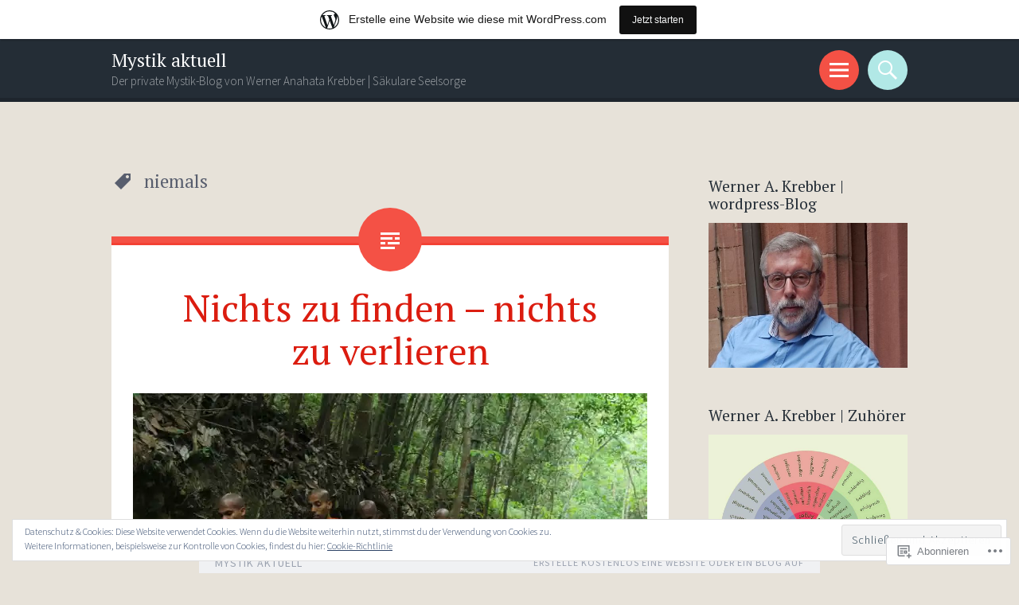

--- FILE ---
content_type: text/html; charset=UTF-8
request_url: https://mystikaktuell.wordpress.com/tag/niemals/
body_size: 43520
content:
<!DOCTYPE html>
<html lang="de-DE">
<head>
<meta charset="UTF-8">
<meta name="viewport" content="width=device-width, initial-scale=1">
<link rel="profile" href="http://gmpg.org/xfn/11">
<link rel="pingback" href="https://mystikaktuell.wordpress.com/xmlrpc.php">

<title>niemals &#8211; Mystik aktuell</title>
<meta name='robots' content='max-image-preview:large' />
<link rel='dns-prefetch' href='//s0.wp.com' />
<link rel='dns-prefetch' href='//fonts-api.wp.com' />
<link rel='dns-prefetch' href='//af.pubmine.com' />
<link rel="alternate" type="application/rss+xml" title="Mystik aktuell &raquo; Feed" href="https://mystikaktuell.wordpress.com/feed/" />
<link rel="alternate" type="application/rss+xml" title="Mystik aktuell &raquo; Kommentar-Feed" href="https://mystikaktuell.wordpress.com/comments/feed/" />
<link rel="alternate" type="application/rss+xml" title="Mystik aktuell &raquo; niemals Schlagwort-Feed" href="https://mystikaktuell.wordpress.com/tag/niemals/feed/" />
	<script type="text/javascript">
		/* <![CDATA[ */
		function addLoadEvent(func) {
			var oldonload = window.onload;
			if (typeof window.onload != 'function') {
				window.onload = func;
			} else {
				window.onload = function () {
					oldonload();
					func();
				}
			}
		}
		/* ]]> */
	</script>
	<link crossorigin='anonymous' rel='stylesheet' id='all-css-0-1' href='/_static/??-eJx9jt0KwjAMRl/IGocy8UJ8lq6LJTb9YUkZe3urMkEUL09y8n2BuRiXk2JSiNUUrp6SwEyjRxXA2rY5EBq2MyjGwlZRQHRh3DqRDfwOYApNu6EW64J50pc+cPbvg2ingErJm8FO0NTPyb+uteXFIDVBzGPl9gClKyVSNOKmzLzy8oi7xHN37Lv+sDv1+9sdScFjLQ==&cssminify=yes' type='text/css' media='all' />
<style id='wp-emoji-styles-inline-css'>

	img.wp-smiley, img.emoji {
		display: inline !important;
		border: none !important;
		box-shadow: none !important;
		height: 1em !important;
		width: 1em !important;
		margin: 0 0.07em !important;
		vertical-align: -0.1em !important;
		background: none !important;
		padding: 0 !important;
	}
/*# sourceURL=wp-emoji-styles-inline-css */
</style>
<link crossorigin='anonymous' rel='stylesheet' id='all-css-2-1' href='/wp-content/plugins/gutenberg-core/v22.2.0/build/styles/block-library/style.css?m=1764855221i&cssminify=yes' type='text/css' media='all' />
<style id='wp-block-library-inline-css'>
.has-text-align-justify {
	text-align:justify;
}
.has-text-align-justify{text-align:justify;}

/*# sourceURL=wp-block-library-inline-css */
</style><style id='wp-block-paragraph-inline-css'>
.is-small-text{font-size:.875em}.is-regular-text{font-size:1em}.is-large-text{font-size:2.25em}.is-larger-text{font-size:3em}.has-drop-cap:not(:focus):first-letter{float:left;font-size:8.4em;font-style:normal;font-weight:100;line-height:.68;margin:.05em .1em 0 0;text-transform:uppercase}body.rtl .has-drop-cap:not(:focus):first-letter{float:none;margin-left:.1em}p.has-drop-cap.has-background{overflow:hidden}:root :where(p.has-background){padding:1.25em 2.375em}:where(p.has-text-color:not(.has-link-color)) a{color:inherit}p.has-text-align-left[style*="writing-mode:vertical-lr"],p.has-text-align-right[style*="writing-mode:vertical-rl"]{rotate:180deg}
/*# sourceURL=/wp-content/plugins/gutenberg-core/v22.2.0/build/styles/block-library/paragraph/style.css */
</style>
<style id='wp-block-categories-inline-css'>
.wp-block-categories{box-sizing:border-box}.wp-block-categories.alignleft{margin-right:2em}.wp-block-categories.alignright{margin-left:2em}.wp-block-categories.wp-block-categories-dropdown.aligncenter{text-align:center}.wp-block-categories .wp-block-categories__label{display:block;width:100%}
/*# sourceURL=/wp-content/plugins/gutenberg-core/v22.2.0/build/styles/block-library/categories/style.css */
</style>
<style id='wp-block-image-inline-css'>
.wp-block-image>a,.wp-block-image>figure>a{display:inline-block}.wp-block-image img{box-sizing:border-box;height:auto;max-width:100%;vertical-align:bottom}@media not (prefers-reduced-motion){.wp-block-image img.hide{visibility:hidden}.wp-block-image img.show{animation:show-content-image .4s}}.wp-block-image[style*=border-radius] img,.wp-block-image[style*=border-radius]>a{border-radius:inherit}.wp-block-image.has-custom-border img{box-sizing:border-box}.wp-block-image.aligncenter{text-align:center}.wp-block-image.alignfull>a,.wp-block-image.alignwide>a{width:100%}.wp-block-image.alignfull img,.wp-block-image.alignwide img{height:auto;width:100%}.wp-block-image .aligncenter,.wp-block-image .alignleft,.wp-block-image .alignright,.wp-block-image.aligncenter,.wp-block-image.alignleft,.wp-block-image.alignright{display:table}.wp-block-image .aligncenter>figcaption,.wp-block-image .alignleft>figcaption,.wp-block-image .alignright>figcaption,.wp-block-image.aligncenter>figcaption,.wp-block-image.alignleft>figcaption,.wp-block-image.alignright>figcaption{caption-side:bottom;display:table-caption}.wp-block-image .alignleft{float:left;margin:.5em 1em .5em 0}.wp-block-image .alignright{float:right;margin:.5em 0 .5em 1em}.wp-block-image .aligncenter{margin-left:auto;margin-right:auto}.wp-block-image :where(figcaption){margin-bottom:1em;margin-top:.5em}.wp-block-image.is-style-circle-mask img{border-radius:9999px}@supports ((-webkit-mask-image:none) or (mask-image:none)) or (-webkit-mask-image:none){.wp-block-image.is-style-circle-mask img{border-radius:0;-webkit-mask-image:url('data:image/svg+xml;utf8,<svg viewBox="0 0 100 100" xmlns="http://www.w3.org/2000/svg"><circle cx="50" cy="50" r="50"/></svg>');mask-image:url('data:image/svg+xml;utf8,<svg viewBox="0 0 100 100" xmlns="http://www.w3.org/2000/svg"><circle cx="50" cy="50" r="50"/></svg>');mask-mode:alpha;-webkit-mask-position:center;mask-position:center;-webkit-mask-repeat:no-repeat;mask-repeat:no-repeat;-webkit-mask-size:contain;mask-size:contain}}:root :where(.wp-block-image.is-style-rounded img,.wp-block-image .is-style-rounded img){border-radius:9999px}.wp-block-image figure{margin:0}.wp-lightbox-container{display:flex;flex-direction:column;position:relative}.wp-lightbox-container img{cursor:zoom-in}.wp-lightbox-container img:hover+button{opacity:1}.wp-lightbox-container button{align-items:center;backdrop-filter:blur(16px) saturate(180%);background-color:#5a5a5a40;border:none;border-radius:4px;cursor:zoom-in;display:flex;height:20px;justify-content:center;opacity:0;padding:0;position:absolute;right:16px;text-align:center;top:16px;width:20px;z-index:100}@media not (prefers-reduced-motion){.wp-lightbox-container button{transition:opacity .2s ease}}.wp-lightbox-container button:focus-visible{outline:3px auto #5a5a5a40;outline:3px auto -webkit-focus-ring-color;outline-offset:3px}.wp-lightbox-container button:hover{cursor:pointer;opacity:1}.wp-lightbox-container button:focus{opacity:1}.wp-lightbox-container button:focus,.wp-lightbox-container button:hover,.wp-lightbox-container button:not(:hover):not(:active):not(.has-background){background-color:#5a5a5a40;border:none}.wp-lightbox-overlay{box-sizing:border-box;cursor:zoom-out;height:100vh;left:0;overflow:hidden;position:fixed;top:0;visibility:hidden;width:100%;z-index:100000}.wp-lightbox-overlay .close-button{align-items:center;cursor:pointer;display:flex;justify-content:center;min-height:40px;min-width:40px;padding:0;position:absolute;right:calc(env(safe-area-inset-right) + 16px);top:calc(env(safe-area-inset-top) + 16px);z-index:5000000}.wp-lightbox-overlay .close-button:focus,.wp-lightbox-overlay .close-button:hover,.wp-lightbox-overlay .close-button:not(:hover):not(:active):not(.has-background){background:none;border:none}.wp-lightbox-overlay .lightbox-image-container{height:var(--wp--lightbox-container-height);left:50%;overflow:hidden;position:absolute;top:50%;transform:translate(-50%,-50%);transform-origin:top left;width:var(--wp--lightbox-container-width);z-index:9999999999}.wp-lightbox-overlay .wp-block-image{align-items:center;box-sizing:border-box;display:flex;height:100%;justify-content:center;margin:0;position:relative;transform-origin:0 0;width:100%;z-index:3000000}.wp-lightbox-overlay .wp-block-image img{height:var(--wp--lightbox-image-height);min-height:var(--wp--lightbox-image-height);min-width:var(--wp--lightbox-image-width);width:var(--wp--lightbox-image-width)}.wp-lightbox-overlay .wp-block-image figcaption{display:none}.wp-lightbox-overlay button{background:none;border:none}.wp-lightbox-overlay .scrim{background-color:#fff;height:100%;opacity:.9;position:absolute;width:100%;z-index:2000000}.wp-lightbox-overlay.active{visibility:visible}@media not (prefers-reduced-motion){.wp-lightbox-overlay.active{animation:turn-on-visibility .25s both}.wp-lightbox-overlay.active img{animation:turn-on-visibility .35s both}.wp-lightbox-overlay.show-closing-animation:not(.active){animation:turn-off-visibility .35s both}.wp-lightbox-overlay.show-closing-animation:not(.active) img{animation:turn-off-visibility .25s both}.wp-lightbox-overlay.zoom.active{animation:none;opacity:1;visibility:visible}.wp-lightbox-overlay.zoom.active .lightbox-image-container{animation:lightbox-zoom-in .4s}.wp-lightbox-overlay.zoom.active .lightbox-image-container img{animation:none}.wp-lightbox-overlay.zoom.active .scrim{animation:turn-on-visibility .4s forwards}.wp-lightbox-overlay.zoom.show-closing-animation:not(.active){animation:none}.wp-lightbox-overlay.zoom.show-closing-animation:not(.active) .lightbox-image-container{animation:lightbox-zoom-out .4s}.wp-lightbox-overlay.zoom.show-closing-animation:not(.active) .lightbox-image-container img{animation:none}.wp-lightbox-overlay.zoom.show-closing-animation:not(.active) .scrim{animation:turn-off-visibility .4s forwards}}@keyframes show-content-image{0%{visibility:hidden}99%{visibility:hidden}to{visibility:visible}}@keyframes turn-on-visibility{0%{opacity:0}to{opacity:1}}@keyframes turn-off-visibility{0%{opacity:1;visibility:visible}99%{opacity:0;visibility:visible}to{opacity:0;visibility:hidden}}@keyframes lightbox-zoom-in{0%{transform:translate(calc((-100vw + var(--wp--lightbox-scrollbar-width))/2 + var(--wp--lightbox-initial-left-position)),calc(-50vh + var(--wp--lightbox-initial-top-position))) scale(var(--wp--lightbox-scale))}to{transform:translate(-50%,-50%) scale(1)}}@keyframes lightbox-zoom-out{0%{transform:translate(-50%,-50%) scale(1);visibility:visible}99%{visibility:visible}to{transform:translate(calc((-100vw + var(--wp--lightbox-scrollbar-width))/2 + var(--wp--lightbox-initial-left-position)),calc(-50vh + var(--wp--lightbox-initial-top-position))) scale(var(--wp--lightbox-scale));visibility:hidden}}
/*# sourceURL=/wp-content/plugins/gutenberg-core/v22.2.0/build/styles/block-library/image/style.css */
</style>
<style id='global-styles-inline-css'>
:root{--wp--preset--aspect-ratio--square: 1;--wp--preset--aspect-ratio--4-3: 4/3;--wp--preset--aspect-ratio--3-4: 3/4;--wp--preset--aspect-ratio--3-2: 3/2;--wp--preset--aspect-ratio--2-3: 2/3;--wp--preset--aspect-ratio--16-9: 16/9;--wp--preset--aspect-ratio--9-16: 9/16;--wp--preset--color--black: #000000;--wp--preset--color--cyan-bluish-gray: #abb8c3;--wp--preset--color--white: #ffffff;--wp--preset--color--pale-pink: #f78da7;--wp--preset--color--vivid-red: #cf2e2e;--wp--preset--color--luminous-vivid-orange: #ff6900;--wp--preset--color--luminous-vivid-amber: #fcb900;--wp--preset--color--light-green-cyan: #7bdcb5;--wp--preset--color--vivid-green-cyan: #00d084;--wp--preset--color--pale-cyan-blue: #8ed1fc;--wp--preset--color--vivid-cyan-blue: #0693e3;--wp--preset--color--vivid-purple: #9b51e0;--wp--preset--gradient--vivid-cyan-blue-to-vivid-purple: linear-gradient(135deg,rgb(6,147,227) 0%,rgb(155,81,224) 100%);--wp--preset--gradient--light-green-cyan-to-vivid-green-cyan: linear-gradient(135deg,rgb(122,220,180) 0%,rgb(0,208,130) 100%);--wp--preset--gradient--luminous-vivid-amber-to-luminous-vivid-orange: linear-gradient(135deg,rgb(252,185,0) 0%,rgb(255,105,0) 100%);--wp--preset--gradient--luminous-vivid-orange-to-vivid-red: linear-gradient(135deg,rgb(255,105,0) 0%,rgb(207,46,46) 100%);--wp--preset--gradient--very-light-gray-to-cyan-bluish-gray: linear-gradient(135deg,rgb(238,238,238) 0%,rgb(169,184,195) 100%);--wp--preset--gradient--cool-to-warm-spectrum: linear-gradient(135deg,rgb(74,234,220) 0%,rgb(151,120,209) 20%,rgb(207,42,186) 40%,rgb(238,44,130) 60%,rgb(251,105,98) 80%,rgb(254,248,76) 100%);--wp--preset--gradient--blush-light-purple: linear-gradient(135deg,rgb(255,206,236) 0%,rgb(152,150,240) 100%);--wp--preset--gradient--blush-bordeaux: linear-gradient(135deg,rgb(254,205,165) 0%,rgb(254,45,45) 50%,rgb(107,0,62) 100%);--wp--preset--gradient--luminous-dusk: linear-gradient(135deg,rgb(255,203,112) 0%,rgb(199,81,192) 50%,rgb(65,88,208) 100%);--wp--preset--gradient--pale-ocean: linear-gradient(135deg,rgb(255,245,203) 0%,rgb(182,227,212) 50%,rgb(51,167,181) 100%);--wp--preset--gradient--electric-grass: linear-gradient(135deg,rgb(202,248,128) 0%,rgb(113,206,126) 100%);--wp--preset--gradient--midnight: linear-gradient(135deg,rgb(2,3,129) 0%,rgb(40,116,252) 100%);--wp--preset--font-size--small: 13px;--wp--preset--font-size--medium: 20px;--wp--preset--font-size--large: 36px;--wp--preset--font-size--x-large: 42px;--wp--preset--font-family--albert-sans: 'Albert Sans', sans-serif;--wp--preset--font-family--alegreya: Alegreya, serif;--wp--preset--font-family--arvo: Arvo, serif;--wp--preset--font-family--bodoni-moda: 'Bodoni Moda', serif;--wp--preset--font-family--bricolage-grotesque: 'Bricolage Grotesque', sans-serif;--wp--preset--font-family--cabin: Cabin, sans-serif;--wp--preset--font-family--chivo: Chivo, sans-serif;--wp--preset--font-family--commissioner: Commissioner, sans-serif;--wp--preset--font-family--cormorant: Cormorant, serif;--wp--preset--font-family--courier-prime: 'Courier Prime', monospace;--wp--preset--font-family--crimson-pro: 'Crimson Pro', serif;--wp--preset--font-family--dm-mono: 'DM Mono', monospace;--wp--preset--font-family--dm-sans: 'DM Sans', sans-serif;--wp--preset--font-family--dm-serif-display: 'DM Serif Display', serif;--wp--preset--font-family--domine: Domine, serif;--wp--preset--font-family--eb-garamond: 'EB Garamond', serif;--wp--preset--font-family--epilogue: Epilogue, sans-serif;--wp--preset--font-family--fahkwang: Fahkwang, sans-serif;--wp--preset--font-family--figtree: Figtree, sans-serif;--wp--preset--font-family--fira-sans: 'Fira Sans', sans-serif;--wp--preset--font-family--fjalla-one: 'Fjalla One', sans-serif;--wp--preset--font-family--fraunces: Fraunces, serif;--wp--preset--font-family--gabarito: Gabarito, system-ui;--wp--preset--font-family--ibm-plex-mono: 'IBM Plex Mono', monospace;--wp--preset--font-family--ibm-plex-sans: 'IBM Plex Sans', sans-serif;--wp--preset--font-family--ibarra-real-nova: 'Ibarra Real Nova', serif;--wp--preset--font-family--instrument-serif: 'Instrument Serif', serif;--wp--preset--font-family--inter: Inter, sans-serif;--wp--preset--font-family--josefin-sans: 'Josefin Sans', sans-serif;--wp--preset--font-family--jost: Jost, sans-serif;--wp--preset--font-family--libre-baskerville: 'Libre Baskerville', serif;--wp--preset--font-family--libre-franklin: 'Libre Franklin', sans-serif;--wp--preset--font-family--literata: Literata, serif;--wp--preset--font-family--lora: Lora, serif;--wp--preset--font-family--merriweather: Merriweather, serif;--wp--preset--font-family--montserrat: Montserrat, sans-serif;--wp--preset--font-family--newsreader: Newsreader, serif;--wp--preset--font-family--noto-sans-mono: 'Noto Sans Mono', sans-serif;--wp--preset--font-family--nunito: Nunito, sans-serif;--wp--preset--font-family--open-sans: 'Open Sans', sans-serif;--wp--preset--font-family--overpass: Overpass, sans-serif;--wp--preset--font-family--pt-serif: 'PT Serif', serif;--wp--preset--font-family--petrona: Petrona, serif;--wp--preset--font-family--piazzolla: Piazzolla, serif;--wp--preset--font-family--playfair-display: 'Playfair Display', serif;--wp--preset--font-family--plus-jakarta-sans: 'Plus Jakarta Sans', sans-serif;--wp--preset--font-family--poppins: Poppins, sans-serif;--wp--preset--font-family--raleway: Raleway, sans-serif;--wp--preset--font-family--roboto: Roboto, sans-serif;--wp--preset--font-family--roboto-slab: 'Roboto Slab', serif;--wp--preset--font-family--rubik: Rubik, sans-serif;--wp--preset--font-family--rufina: Rufina, serif;--wp--preset--font-family--sora: Sora, sans-serif;--wp--preset--font-family--source-sans-3: 'Source Sans 3', sans-serif;--wp--preset--font-family--source-serif-4: 'Source Serif 4', serif;--wp--preset--font-family--space-mono: 'Space Mono', monospace;--wp--preset--font-family--syne: Syne, sans-serif;--wp--preset--font-family--texturina: Texturina, serif;--wp--preset--font-family--urbanist: Urbanist, sans-serif;--wp--preset--font-family--work-sans: 'Work Sans', sans-serif;--wp--preset--spacing--20: 0.44rem;--wp--preset--spacing--30: 0.67rem;--wp--preset--spacing--40: 1rem;--wp--preset--spacing--50: 1.5rem;--wp--preset--spacing--60: 2.25rem;--wp--preset--spacing--70: 3.38rem;--wp--preset--spacing--80: 5.06rem;--wp--preset--shadow--natural: 6px 6px 9px rgba(0, 0, 0, 0.2);--wp--preset--shadow--deep: 12px 12px 50px rgba(0, 0, 0, 0.4);--wp--preset--shadow--sharp: 6px 6px 0px rgba(0, 0, 0, 0.2);--wp--preset--shadow--outlined: 6px 6px 0px -3px rgb(255, 255, 255), 6px 6px rgb(0, 0, 0);--wp--preset--shadow--crisp: 6px 6px 0px rgb(0, 0, 0);}:where(.is-layout-flex){gap: 0.5em;}:where(.is-layout-grid){gap: 0.5em;}body .is-layout-flex{display: flex;}.is-layout-flex{flex-wrap: wrap;align-items: center;}.is-layout-flex > :is(*, div){margin: 0;}body .is-layout-grid{display: grid;}.is-layout-grid > :is(*, div){margin: 0;}:where(.wp-block-columns.is-layout-flex){gap: 2em;}:where(.wp-block-columns.is-layout-grid){gap: 2em;}:where(.wp-block-post-template.is-layout-flex){gap: 1.25em;}:where(.wp-block-post-template.is-layout-grid){gap: 1.25em;}.has-black-color{color: var(--wp--preset--color--black) !important;}.has-cyan-bluish-gray-color{color: var(--wp--preset--color--cyan-bluish-gray) !important;}.has-white-color{color: var(--wp--preset--color--white) !important;}.has-pale-pink-color{color: var(--wp--preset--color--pale-pink) !important;}.has-vivid-red-color{color: var(--wp--preset--color--vivid-red) !important;}.has-luminous-vivid-orange-color{color: var(--wp--preset--color--luminous-vivid-orange) !important;}.has-luminous-vivid-amber-color{color: var(--wp--preset--color--luminous-vivid-amber) !important;}.has-light-green-cyan-color{color: var(--wp--preset--color--light-green-cyan) !important;}.has-vivid-green-cyan-color{color: var(--wp--preset--color--vivid-green-cyan) !important;}.has-pale-cyan-blue-color{color: var(--wp--preset--color--pale-cyan-blue) !important;}.has-vivid-cyan-blue-color{color: var(--wp--preset--color--vivid-cyan-blue) !important;}.has-vivid-purple-color{color: var(--wp--preset--color--vivid-purple) !important;}.has-black-background-color{background-color: var(--wp--preset--color--black) !important;}.has-cyan-bluish-gray-background-color{background-color: var(--wp--preset--color--cyan-bluish-gray) !important;}.has-white-background-color{background-color: var(--wp--preset--color--white) !important;}.has-pale-pink-background-color{background-color: var(--wp--preset--color--pale-pink) !important;}.has-vivid-red-background-color{background-color: var(--wp--preset--color--vivid-red) !important;}.has-luminous-vivid-orange-background-color{background-color: var(--wp--preset--color--luminous-vivid-orange) !important;}.has-luminous-vivid-amber-background-color{background-color: var(--wp--preset--color--luminous-vivid-amber) !important;}.has-light-green-cyan-background-color{background-color: var(--wp--preset--color--light-green-cyan) !important;}.has-vivid-green-cyan-background-color{background-color: var(--wp--preset--color--vivid-green-cyan) !important;}.has-pale-cyan-blue-background-color{background-color: var(--wp--preset--color--pale-cyan-blue) !important;}.has-vivid-cyan-blue-background-color{background-color: var(--wp--preset--color--vivid-cyan-blue) !important;}.has-vivid-purple-background-color{background-color: var(--wp--preset--color--vivid-purple) !important;}.has-black-border-color{border-color: var(--wp--preset--color--black) !important;}.has-cyan-bluish-gray-border-color{border-color: var(--wp--preset--color--cyan-bluish-gray) !important;}.has-white-border-color{border-color: var(--wp--preset--color--white) !important;}.has-pale-pink-border-color{border-color: var(--wp--preset--color--pale-pink) !important;}.has-vivid-red-border-color{border-color: var(--wp--preset--color--vivid-red) !important;}.has-luminous-vivid-orange-border-color{border-color: var(--wp--preset--color--luminous-vivid-orange) !important;}.has-luminous-vivid-amber-border-color{border-color: var(--wp--preset--color--luminous-vivid-amber) !important;}.has-light-green-cyan-border-color{border-color: var(--wp--preset--color--light-green-cyan) !important;}.has-vivid-green-cyan-border-color{border-color: var(--wp--preset--color--vivid-green-cyan) !important;}.has-pale-cyan-blue-border-color{border-color: var(--wp--preset--color--pale-cyan-blue) !important;}.has-vivid-cyan-blue-border-color{border-color: var(--wp--preset--color--vivid-cyan-blue) !important;}.has-vivid-purple-border-color{border-color: var(--wp--preset--color--vivid-purple) !important;}.has-vivid-cyan-blue-to-vivid-purple-gradient-background{background: var(--wp--preset--gradient--vivid-cyan-blue-to-vivid-purple) !important;}.has-light-green-cyan-to-vivid-green-cyan-gradient-background{background: var(--wp--preset--gradient--light-green-cyan-to-vivid-green-cyan) !important;}.has-luminous-vivid-amber-to-luminous-vivid-orange-gradient-background{background: var(--wp--preset--gradient--luminous-vivid-amber-to-luminous-vivid-orange) !important;}.has-luminous-vivid-orange-to-vivid-red-gradient-background{background: var(--wp--preset--gradient--luminous-vivid-orange-to-vivid-red) !important;}.has-very-light-gray-to-cyan-bluish-gray-gradient-background{background: var(--wp--preset--gradient--very-light-gray-to-cyan-bluish-gray) !important;}.has-cool-to-warm-spectrum-gradient-background{background: var(--wp--preset--gradient--cool-to-warm-spectrum) !important;}.has-blush-light-purple-gradient-background{background: var(--wp--preset--gradient--blush-light-purple) !important;}.has-blush-bordeaux-gradient-background{background: var(--wp--preset--gradient--blush-bordeaux) !important;}.has-luminous-dusk-gradient-background{background: var(--wp--preset--gradient--luminous-dusk) !important;}.has-pale-ocean-gradient-background{background: var(--wp--preset--gradient--pale-ocean) !important;}.has-electric-grass-gradient-background{background: var(--wp--preset--gradient--electric-grass) !important;}.has-midnight-gradient-background{background: var(--wp--preset--gradient--midnight) !important;}.has-small-font-size{font-size: var(--wp--preset--font-size--small) !important;}.has-medium-font-size{font-size: var(--wp--preset--font-size--medium) !important;}.has-large-font-size{font-size: var(--wp--preset--font-size--large) !important;}.has-x-large-font-size{font-size: var(--wp--preset--font-size--x-large) !important;}.has-albert-sans-font-family{font-family: var(--wp--preset--font-family--albert-sans) !important;}.has-alegreya-font-family{font-family: var(--wp--preset--font-family--alegreya) !important;}.has-arvo-font-family{font-family: var(--wp--preset--font-family--arvo) !important;}.has-bodoni-moda-font-family{font-family: var(--wp--preset--font-family--bodoni-moda) !important;}.has-bricolage-grotesque-font-family{font-family: var(--wp--preset--font-family--bricolage-grotesque) !important;}.has-cabin-font-family{font-family: var(--wp--preset--font-family--cabin) !important;}.has-chivo-font-family{font-family: var(--wp--preset--font-family--chivo) !important;}.has-commissioner-font-family{font-family: var(--wp--preset--font-family--commissioner) !important;}.has-cormorant-font-family{font-family: var(--wp--preset--font-family--cormorant) !important;}.has-courier-prime-font-family{font-family: var(--wp--preset--font-family--courier-prime) !important;}.has-crimson-pro-font-family{font-family: var(--wp--preset--font-family--crimson-pro) !important;}.has-dm-mono-font-family{font-family: var(--wp--preset--font-family--dm-mono) !important;}.has-dm-sans-font-family{font-family: var(--wp--preset--font-family--dm-sans) !important;}.has-dm-serif-display-font-family{font-family: var(--wp--preset--font-family--dm-serif-display) !important;}.has-domine-font-family{font-family: var(--wp--preset--font-family--domine) !important;}.has-eb-garamond-font-family{font-family: var(--wp--preset--font-family--eb-garamond) !important;}.has-epilogue-font-family{font-family: var(--wp--preset--font-family--epilogue) !important;}.has-fahkwang-font-family{font-family: var(--wp--preset--font-family--fahkwang) !important;}.has-figtree-font-family{font-family: var(--wp--preset--font-family--figtree) !important;}.has-fira-sans-font-family{font-family: var(--wp--preset--font-family--fira-sans) !important;}.has-fjalla-one-font-family{font-family: var(--wp--preset--font-family--fjalla-one) !important;}.has-fraunces-font-family{font-family: var(--wp--preset--font-family--fraunces) !important;}.has-gabarito-font-family{font-family: var(--wp--preset--font-family--gabarito) !important;}.has-ibm-plex-mono-font-family{font-family: var(--wp--preset--font-family--ibm-plex-mono) !important;}.has-ibm-plex-sans-font-family{font-family: var(--wp--preset--font-family--ibm-plex-sans) !important;}.has-ibarra-real-nova-font-family{font-family: var(--wp--preset--font-family--ibarra-real-nova) !important;}.has-instrument-serif-font-family{font-family: var(--wp--preset--font-family--instrument-serif) !important;}.has-inter-font-family{font-family: var(--wp--preset--font-family--inter) !important;}.has-josefin-sans-font-family{font-family: var(--wp--preset--font-family--josefin-sans) !important;}.has-jost-font-family{font-family: var(--wp--preset--font-family--jost) !important;}.has-libre-baskerville-font-family{font-family: var(--wp--preset--font-family--libre-baskerville) !important;}.has-libre-franklin-font-family{font-family: var(--wp--preset--font-family--libre-franklin) !important;}.has-literata-font-family{font-family: var(--wp--preset--font-family--literata) !important;}.has-lora-font-family{font-family: var(--wp--preset--font-family--lora) !important;}.has-merriweather-font-family{font-family: var(--wp--preset--font-family--merriweather) !important;}.has-montserrat-font-family{font-family: var(--wp--preset--font-family--montserrat) !important;}.has-newsreader-font-family{font-family: var(--wp--preset--font-family--newsreader) !important;}.has-noto-sans-mono-font-family{font-family: var(--wp--preset--font-family--noto-sans-mono) !important;}.has-nunito-font-family{font-family: var(--wp--preset--font-family--nunito) !important;}.has-open-sans-font-family{font-family: var(--wp--preset--font-family--open-sans) !important;}.has-overpass-font-family{font-family: var(--wp--preset--font-family--overpass) !important;}.has-pt-serif-font-family{font-family: var(--wp--preset--font-family--pt-serif) !important;}.has-petrona-font-family{font-family: var(--wp--preset--font-family--petrona) !important;}.has-piazzolla-font-family{font-family: var(--wp--preset--font-family--piazzolla) !important;}.has-playfair-display-font-family{font-family: var(--wp--preset--font-family--playfair-display) !important;}.has-plus-jakarta-sans-font-family{font-family: var(--wp--preset--font-family--plus-jakarta-sans) !important;}.has-poppins-font-family{font-family: var(--wp--preset--font-family--poppins) !important;}.has-raleway-font-family{font-family: var(--wp--preset--font-family--raleway) !important;}.has-roboto-font-family{font-family: var(--wp--preset--font-family--roboto) !important;}.has-roboto-slab-font-family{font-family: var(--wp--preset--font-family--roboto-slab) !important;}.has-rubik-font-family{font-family: var(--wp--preset--font-family--rubik) !important;}.has-rufina-font-family{font-family: var(--wp--preset--font-family--rufina) !important;}.has-sora-font-family{font-family: var(--wp--preset--font-family--sora) !important;}.has-source-sans-3-font-family{font-family: var(--wp--preset--font-family--source-sans-3) !important;}.has-source-serif-4-font-family{font-family: var(--wp--preset--font-family--source-serif-4) !important;}.has-space-mono-font-family{font-family: var(--wp--preset--font-family--space-mono) !important;}.has-syne-font-family{font-family: var(--wp--preset--font-family--syne) !important;}.has-texturina-font-family{font-family: var(--wp--preset--font-family--texturina) !important;}.has-urbanist-font-family{font-family: var(--wp--preset--font-family--urbanist) !important;}.has-work-sans-font-family{font-family: var(--wp--preset--font-family--work-sans) !important;}
/*# sourceURL=global-styles-inline-css */
</style>

<style id='classic-theme-styles-inline-css'>
/*! This file is auto-generated */
.wp-block-button__link{color:#fff;background-color:#32373c;border-radius:9999px;box-shadow:none;text-decoration:none;padding:calc(.667em + 2px) calc(1.333em + 2px);font-size:1.125em}.wp-block-file__button{background:#32373c;color:#fff;text-decoration:none}
/*# sourceURL=/wp-includes/css/classic-themes.min.css */
</style>
<link crossorigin='anonymous' rel='stylesheet' id='all-css-4-1' href='/_static/??-eJx9jtsKwjAQRH/IzRJbvDyI39Kki0azzZJNWvx7I0IVBF/mYThnGFwEfJoKTQUl1kuYFH1yMfm74tbYg7GggSUSZJpNj2PQshKg5RHJeNUNfg1xhc9WptazDOVFMI1hoEjcsH/aIs0B5ySTKrTkUBnKtYn6471rlOpQU3ZUcL115pPd93Z37Lq+uz0Bq2hW4A==&cssminify=yes' type='text/css' media='all' />
<link rel='stylesheet' id='sorbet-fonts-css' href='https://fonts-api.wp.com/css?family=Source+Sans+Pro%3A300%2C400%2C700%2C300italic%2C400italic%2C700italic%7CPT+Serif%3A400%2C700%2C400italic%2C700italic&#038;subset=latin%2Clatin-ext' media='all' />
<link crossorigin='anonymous' rel='stylesheet' id='all-css-6-1' href='/_static/??-eJx9jksKAjEQRC9kbPyMgwvxKJKENmZMukO6w+DtjeBiRHFXD+oVBXMxnkmRFHIzJbUQSWBCLdbf3wzSCC6RPAQkrLEL8juuvcgKFpt6w4wCpTkQrg4VRB8JzVw856/24kFFlzj0GKC3FvhPCsgmsbcamT7AXJON9aWe82kzDrvteDzsh+kJvTJfeA==&cssminify=yes' type='text/css' media='all' />
<link crossorigin='anonymous' rel='stylesheet' id='print-css-7-1' href='/wp-content/mu-plugins/global-print/global-print.css?m=1465851035i&cssminify=yes' type='text/css' media='print' />
<style id='jetpack-global-styles-frontend-style-inline-css'>
:root { --font-headings: unset; --font-base: unset; --font-headings-default: -apple-system,BlinkMacSystemFont,"Segoe UI",Roboto,Oxygen-Sans,Ubuntu,Cantarell,"Helvetica Neue",sans-serif; --font-base-default: -apple-system,BlinkMacSystemFont,"Segoe UI",Roboto,Oxygen-Sans,Ubuntu,Cantarell,"Helvetica Neue",sans-serif;}
/*# sourceURL=jetpack-global-styles-frontend-style-inline-css */
</style>
<link crossorigin='anonymous' rel='stylesheet' id='all-css-10-1' href='/_static/??-eJyNjcsKAjEMRX/IGtQZBxfip0hMS9sxTYppGfx7H7gRN+7ugcs5sFRHKi1Ig9Jd5R6zGMyhVaTrh8G6QFHfORhYwlvw6P39PbPENZmt4G/ROQuBKWVkxxrVvuBH1lIoz2waILJekF+HUzlupnG3nQ77YZwfuRJIaQ==&cssminify=yes' type='text/css' media='all' />
<script type="text/javascript" id="wpcom-actionbar-placeholder-js-extra">
/* <![CDATA[ */
var actionbardata = {"siteID":"15809688","postID":"0","siteURL":"https://mystikaktuell.wordpress.com","xhrURL":"https://mystikaktuell.wordpress.com/wp-admin/admin-ajax.php","nonce":"2ca7a3839a","isLoggedIn":"","statusMessage":"","subsEmailDefault":"instantly","proxyScriptUrl":"https://s0.wp.com/wp-content/js/wpcom-proxy-request.js?m=1513050504i&amp;ver=20211021","i18n":{"followedText":"Neue Beitr\u00e4ge von dieser Website erscheinen nun in deinem \u003Ca href=\"https://wordpress.com/reader\"\u003EReader\u003C/a\u003E","foldBar":"Diese Leiste einklappen","unfoldBar":"Diese Leiste aufklappen","shortLinkCopied":"Kurzlink in Zwischenablage kopiert"}};
//# sourceURL=wpcom-actionbar-placeholder-js-extra
/* ]]> */
</script>
<script type="text/javascript" id="jetpack-mu-wpcom-settings-js-before">
/* <![CDATA[ */
var JETPACK_MU_WPCOM_SETTINGS = {"assetsUrl":"https://s0.wp.com/wp-content/mu-plugins/jetpack-mu-wpcom-plugin/sun/jetpack_vendor/automattic/jetpack-mu-wpcom/src/build/"};
//# sourceURL=jetpack-mu-wpcom-settings-js-before
/* ]]> */
</script>
<script crossorigin='anonymous' type='text/javascript'  src='/_static/??-eJyFjcsOwiAQRX/I6dSa+lgYvwWBEAgMOAPW/n3bqIk7V2dxT87FqYDOVC1VDIIcKxTOr7kLssN186RjM1a2MTya5fmDLnn6K0HyjlW1v/L37R6zgxKb8yQ4ZTbKCOioRN4hnQo+hw1AmcCZwmvilq7709CPh/54voQFmNpFWg=='></script>
<script type="text/javascript" id="rlt-proxy-js-after">
/* <![CDATA[ */
	rltInitialize( {"token":null,"iframeOrigins":["https:\/\/widgets.wp.com"]} );
//# sourceURL=rlt-proxy-js-after
/* ]]> */
</script>
<link rel="EditURI" type="application/rsd+xml" title="RSD" href="https://mystikaktuell.wordpress.com/xmlrpc.php?rsd" />
<meta name="generator" content="WordPress.com" />

<!-- Jetpack Open Graph Tags -->
<meta property="og:type" content="website" />
<meta property="og:title" content="niemals &#8211; Mystik aktuell" />
<meta property="og:url" content="https://mystikaktuell.wordpress.com/tag/niemals/" />
<meta property="og:site_name" content="Mystik aktuell" />
<meta property="og:image" content="https://s0.wp.com/i/blank.jpg?m=1383295312i" />
<meta property="og:image:width" content="200" />
<meta property="og:image:height" content="200" />
<meta property="og:image:alt" content="" />
<meta property="og:locale" content="de_DE" />
<meta property="fb:app_id" content="249643311490" />

<!-- End Jetpack Open Graph Tags -->
<link rel="shortcut icon" type="image/x-icon" href="https://s0.wp.com/i/favicon.ico?m=1713425267i" sizes="16x16 24x24 32x32 48x48" />
<link rel="icon" type="image/x-icon" href="https://s0.wp.com/i/favicon.ico?m=1713425267i" sizes="16x16 24x24 32x32 48x48" />
<link rel="apple-touch-icon" href="https://s0.wp.com/i/webclip.png?m=1713868326i" />
<link rel='openid.server' href='https://mystikaktuell.wordpress.com/?openidserver=1' />
<link rel='openid.delegate' href='https://mystikaktuell.wordpress.com/' />
<link rel="search" type="application/opensearchdescription+xml" href="https://mystikaktuell.wordpress.com/osd.xml" title="Mystik aktuell" />
<link rel="search" type="application/opensearchdescription+xml" href="https://s1.wp.com/opensearch.xml" title="WordPress.com" />
<meta name="theme-color" content="#e7e2d9" />
		<style type="text/css">
			.recentcomments a {
				display: inline !important;
				padding: 0 !important;
				margin: 0 !important;
			}

			table.recentcommentsavatartop img.avatar, table.recentcommentsavatarend img.avatar {
				border: 0px;
				margin: 0;
			}

			table.recentcommentsavatartop a, table.recentcommentsavatarend a {
				border: 0px !important;
				background-color: transparent !important;
			}

			td.recentcommentsavatarend, td.recentcommentsavatartop {
				padding: 0px 0px 1px 0px;
				margin: 0px;
			}

			td.recentcommentstextend {
				border: none !important;
				padding: 0px 0px 2px 10px;
			}

			.rtl td.recentcommentstextend {
				padding: 0px 10px 2px 0px;
			}

			td.recentcommentstexttop {
				border: none;
				padding: 0px 0px 0px 10px;
			}

			.rtl td.recentcommentstexttop {
				padding: 0px 10px 0px 0px;
			}
		</style>
		<meta name="description" content="Beiträge über niemals von Mystik aktuell" />
<style type="text/css" id="custom-background-css">
body.custom-background { background-color: #e7e2d9; }
</style>
	<script type="text/javascript">
/* <![CDATA[ */
var wa_client = {}; wa_client.cmd = []; wa_client.config = { 'blog_id': 15809688, 'blog_language': 'de', 'is_wordads': false, 'hosting_type': 0, 'afp_account_id': 'pub-7630089055057572', 'afp_host_id': 5038568878849053, 'theme': 'pub/sorbet', '_': { 'title': 'Werbung', 'privacy_settings': 'Datenschutz-Einstellungen' }, 'formats': [ 'belowpost', 'bottom_sticky', 'sidebar_sticky_right', 'sidebar', 'gutenberg_rectangle', 'gutenberg_leaderboard', 'gutenberg_mobile_leaderboard', 'gutenberg_skyscraper' ] };
/* ]]> */
</script>
		<script type="text/javascript">

			window.doNotSellCallback = function() {

				var linkElements = [
					'a[href="https://wordpress.com/?ref=footer_blog"]',
					'a[href="https://wordpress.com/?ref=footer_website"]',
					'a[href="https://wordpress.com/?ref=vertical_footer"]',
					'a[href^="https://wordpress.com/?ref=footer_segment_"]',
				].join(',');

				var dnsLink = document.createElement( 'a' );
				dnsLink.href = 'https://wordpress.com/de/advertising-program-optout/';
				dnsLink.classList.add( 'do-not-sell-link' );
				dnsLink.rel = 'nofollow';
				dnsLink.style.marginLeft = '0.5em';
				dnsLink.textContent = 'Meine persönlichen Informationen nicht verkaufen oder weitergeben';

				var creditLinks = document.querySelectorAll( linkElements );

				if ( 0 === creditLinks.length ) {
					return false;
				}

				Array.prototype.forEach.call( creditLinks, function( el ) {
					el.insertAdjacentElement( 'afterend', dnsLink );
				});

				return true;
			};

		</script>
		<style type="text/css" id="custom-colors-css">	div#respond,
	.comment-respond:after {
		border: 0 none !important;
	}
body { color: #656E7F;}
#secondary .widget { color: #565E6B;}
.page-title,.comments-title { color: #585E6E;}
.entry-meta, .entry-meta a, .entry-meta a:visited, .entry-meta a:hover, .pingback .edit-link, .pingback .edit-link:visited, .pingback .edit-link:hover, .trackback .edit-link, .trackback .edit-link:visited, .trackback .edit-link:hover, #cancel-comment-reply-link, #cancel-comment-reply-link:visited, #cancel-comment-reply-link:hover, .reply, .reply:visited, .reply:hover { color: #9BA2AF;}
h1,h2,h3,h4,h5,h6 { color: #242D36;}
#secondary .widget h1,#secondary .widget h2,#secondary .widget h3,#secondary .widget h4,#secondary .widget h5,#secondary .widget h6,.widget-title { color: #242D36;}
#tertiary .widget { color: #191919;}
.main-navigation a, .main-navigation a:visited,.main-navigation a:hover { color: #191919;}
.main-navigation ul ul a,.main-navigation ul ul a:hover,.main-navigation ul ul a:visited { color: #FFFFFF;}
.main-navigation .current_page_item > a, .main-navigation .current-menu-item > a,.main-navigation .current_page_item > a:visited, .main-navigation .current-menu-item > a:visited { color: #191919;}
.main-navigation ul .current_page_item > a, .main-navigation ul .current-menu-item > a { color: #FFFFFF;}
.panel .widget-area,.panel .widget-area .widget a,.panel .widget-area .widget .widget-title { color: #191919;}
.site-title a, .site-title a:visited { color: #FFFFFF;}
.site-footer a, .site-footer a:visited, .site-footer a:hover { color: #FFFFFF;}
.hentry.format-video:before,.hentry.format-audio:before { color: #FFFFFF;}
.hentry.format-link:before,.toggles #search-toggle:before,.panel#search-toggle-nav { color: #FFFFFF;}
.toggles #menu-toggle:before,.hentry:before,.page-links a:hover span.active-link,.page-links span.active-link,.panel#sidebar-toggle-nav,.page-links a span.active-link,.toggles #sidebar-toggle:before,.hentry.format-gallery:before, .hentry.format-aside:before { color: #FFFFFF;}
.toggles #social-links-toggle:before,.panel#social-links-toggle-nav,.hentry.sticky:before, .hentry.format-image:before { color: #FFFFFF;}
body { background-color: #e7e2d9;}
#infinite-footer { background-color: #e7e2d9;}
.panel#social-links-toggle-nav { background-color: #cdd851;}
.toggles #social-links-toggle:before { background-color: #cdd851;}
.panel#social-links-toggle-nav,.hentry.sticky:after, .hentry.format-image:after { border-color: #C4D137;}
.hentry.sticky, .hentry.format-image { border-color: #cdd851;}
.social-links a:before { color: #B2BF2B;}
.hentry.sticky:before, .hentry.format-image:before { background-color: #cdd851;}
.hentry.format-video:before,.hentry.format-audio:before { background-color: #9ba2af;}
.hentry.format-video,.hentry.format-audio { border-color: #9ba2af;}
.hentry.format-video:after,.hentry.format-audio:after { border-color: #8D95A4;}
.comment-body,.comment-author .avatar-wrapper,.author-archives-header,.author-archives-img { border-color: #9ba2af;}
.comment-body:after,.author-info:after { border-color: #8D95A4;}
.site-content [class*="post-navigation"] a:before { background-color: #9ba2af;}
.page-links a span.active-link,.toggles #sidebar-toggle:before,.hentry.format-gallery:before, .hentry.format-aside:before { background-color: #F67C73;}
.panel#sidebar-toggle-nav { background-color: #F67C73;}
.panel#sidebar-toggle-nav { border-color: #F5695F;}
.hentry.format-gallery, .hentry.format-aside { border-color: #F67C73;}
.hentry.format-gallery:after, .hentry.format-aside:after { border-color: #F5695F;}
.bypostauthor > .comment-body:after,.panel#menu-toggle-nav { border-color: #F34134;}
.hentry { border-color: #f45145;}
.milestone-countdown, .milestone-message { border-color: #f45145;}
.panel#menu-toggle-nav { background-color: #f45145;}
.hentry:after { border-color: #F34134;}
.bypostauthor > .comment-body { border-color: #f45145;}
.bypostauthor > .comment-body .comment-author:first-of-type .avatar-wrapper { border-color: #f45145;}
.toggles #menu-toggle:before,.hentry:before,.page-links a:hover span.active-link,.page-links span.active-link { background-color: #f45145;}
.entry-title { color: #DB1C0F;}
a, a:visited,.entry-title a, .entry-title a:visited { color: #DB1C0F;}
a:hover, a:focus, a:active { color: #DB1C0F;}
#secondary .widget a { color: #BB160A;}
.comment-navigation a,.comment-navigation a:visited,.comment-navigation a:hover,.comment-navigation a:active,.comment-navigation a:focus { color: #BB160A;}
.hentry.format-link { border-color: #b1e8e6;}
.hentry.format-link:before,.toggles #search-toggle:before { background-color: #b1e8e6;}
.hentry.format-link:after { border-color: #A4E4E1;}
.panel#search-toggle-nav { background-color: #b1e8e6;}
.panel#search-toggle-nav { border-color: #A4E4E1;}
</style>
<script type="text/javascript">
	window.google_analytics_uacct = "UA-52447-2";
</script>

<script type="text/javascript">
	var _gaq = _gaq || [];
	_gaq.push(['_setAccount', 'UA-52447-2']);
	_gaq.push(['_gat._anonymizeIp']);
	_gaq.push(['_setDomainName', 'wordpress.com']);
	_gaq.push(['_initData']);
	_gaq.push(['_trackPageview']);

	(function() {
		var ga = document.createElement('script'); ga.type = 'text/javascript'; ga.async = true;
		ga.src = ('https:' == document.location.protocol ? 'https://ssl' : 'http://www') + '.google-analytics.com/ga.js';
		(document.getElementsByTagName('head')[0] || document.getElementsByTagName('body')[0]).appendChild(ga);
	})();
</script>
<link crossorigin='anonymous' rel='stylesheet' id='all-css-0-3' href='/_static/??-eJylj8sKwjAQRX/IONQH6kL8FGmToUw7eZBJCP17q7WCG9G6m3O5HO5ACUp7l9AlsFkFzi05gQ5TqHX/ZJDs4EpOQ8Ne9wJSKGBca5EVfC2w3mRGAV1HnwX51ZmDhb5CpsUkkHxQwct4SRoYf7RN72ViM2IjOlJI5MfuG60tuT9nFh9NiCjyGKumeNHk2ZyI0ai2ZsY4fKK7/2LP1WG/PR2rXbXpbkprwrs=&cssminify=yes' type='text/css' media='all' />
</head>

<body class="archive tag tag-niemals tag-1576125 custom-background wp-theme-pubsorbet customizer-styles-applied right-sidebar jetpack-reblog-enabled has-marketing-bar has-marketing-bar-theme-sorbet">
<div id="page" class="hfeed site">
		<header id="masthead" class="site-header" role="banner">
				<div class="site-header-wrapper">
			<div class="site-branding">
				<h1 class="site-title"><a href="https://mystikaktuell.wordpress.com/" rel="home">Mystik aktuell</a></h1>
				<h2 class="site-description">Der private Mystik-Blog von Werner Anahata Krebber | Säkulare Seelsorge</h2>
			</div>

			<div class="toggles">
				<div id="menu-toggle" class="toggle" title="Menü"><span class="screen-reader-text">Menü</span></div>
												<div id="search-toggle" class="toggle" title="Suchen"><span class="screen-reader-text">Suchen</span></div>
			</div>
		</div>
	</header><!-- #masthead -->
	<div id="menu-toggle-nav" class="panel">
		<nav id="site-navigation" class="main-navigation" role="navigation">
			<a class="skip-link screen-reader-text" href="#content">Zum Inhalt springen</a>

			<div class="menu"><ul>
<li ><a href="https://mystikaktuell.wordpress.com/">Startseite</a></li><li class="page_item page-item-4799"><a href="https://mystikaktuell.wordpress.com/auf-einen-blick-spirituelle-anregungen-von-werner-a-krebber/">Auf einen Blick: Spirituelles (und anderes) von Werner A.&nbsp;Krebber</a></li>
<li class="page_item page-item-12235"><a href="https://mystikaktuell.wordpress.com/buchtipps-von-mystik-aktuell/">Buchtipps von Mystik&nbsp;aktuell</a></li>
<li class="page_item page-item-4625"><a href="https://mystikaktuell.wordpress.com/contact-und-vita-2/">Contact und Vita</a></li>
<li class="page_item page-item-1203"><a href="https://mystikaktuell.wordpress.com/mystik-aktuell-editorial/">Editorial _Update 02_2021</a></li>
<li class="page_item page-item-2352"><a href="https://mystikaktuell.wordpress.com/erweiterter-mystikbegriff/">Erweiterter Mystikbegriff</a></li>
<li class="page_item page-item-1552"><a href="https://mystikaktuell.wordpress.com/qr-code/">QR-Code</a></li>
<li class="page_item page-item-5980"><a href="https://mystikaktuell.wordpress.com/verschluckte-likes/">Verschluckte Likes</a></li>
<li class="page_item page-item-8972"><a href="https://mystikaktuell.wordpress.com/was-die-texte-auf-diesem-blog-angeht/">Was die Texte auf diesem Blog&nbsp;angeht&#8230;</a></li>
<li class="page_item page-item-2822"><a href="https://mystikaktuell.wordpress.com/anzeigen-bei-mystikaktuell/">Werbung auf mystikaktuell.wordpress&#8230;</a></li>
<li class="page_item page-item-2916"><a href="https://mystikaktuell.wordpress.com/uber-links/">Zu den Links</a></li>
</ul></div>
		</nav><!-- #site-navigation -->
	</div>
			<div id="search-toggle-nav" class="panel">
		<div class="search-wrapper">
			<form role="search" method="get" class="search-form" action="https://mystikaktuell.wordpress.com/">
	<label>
		<span class="screen-reader-text">Suche nach:</span>
		<input type="search" class="search-field" placeholder="Suchen &hellip;" value="" name="s">
	</label>
	<input type="submit" class="search-submit" value="Suche">
</form>
		</div>
	</div>
	<div id="content" class="site-content">

	<section id="primary" class="content-area">
		<main id="main" class="site-main" role="main">

		
			<header class="page-header">
				<h1 class="page-title">
					niemals				</h1>
											</header><!-- .page-header -->

						
				
<article id="post-29744" class="post-29744 post type-post status-publish format-standard hentry category-mystik-im-buddhismus tag-achtsmkeit tag-allein tag-alles tag-andere tag-uberzeugungen tag-uben tag-bestaetigen tag-charaktermangel tag-dich tag-dir tag-eingestehen tag-entdecken tag-existenz tag-furchtlos tag-gesundung tag-gut tag-haben tag-herz-sutra tag-jetzt tag-konnen tag-kenne tag-kennen tag-krankheiten tag-lange-2 tag-leer tag-lehren tag-leugnung tag-niemals tag-prufen tag-sein tag-selbst tag-transzendent tag-verborgen tag-verlieren tag-wahr tag-wahrheit tag-weltlich tag-wenn tag-wirklich">
		<header class="entry-header">
		<h1 class="entry-title"><a href="https://mystikaktuell.wordpress.com/2025/12/12/nichts-zu-finden-nichts-zu-verlieren/" rel="bookmark">Nichts zu finden – nichts zu&nbsp;verlieren</a></h1>	</header><!-- .entry-header -->

		<div class="entry-content">
		<div class="wp-block-image">
<figure class="aligncenter size-large is-resized"><a href="https://mystikaktuell.wordpress.com/wp-content/uploads/2022/12/pexels-photo-994807.jpeg"><img data-attachment-id="19285" data-permalink="https://mystikaktuell.wordpress.com/2022/12/08/zur-musik-der-wahrheit-singen-und-tanzen/pexels-photo-994807/" data-orig-file="https://mystikaktuell.wordpress.com/wp-content/uploads/2022/12/pexels-photo-994807.jpeg" data-orig-size="1880,1253" data-comments-opened="0" data-image-meta="{&quot;aperture&quot;:&quot;0&quot;,&quot;credit&quot;:&quot;&quot;,&quot;camera&quot;:&quot;&quot;,&quot;caption&quot;:&quot;&quot;,&quot;created_timestamp&quot;:&quot;0&quot;,&quot;copyright&quot;:&quot;&quot;,&quot;focal_length&quot;:&quot;0&quot;,&quot;iso&quot;:&quot;0&quot;,&quot;shutter_speed&quot;:&quot;0&quot;,&quot;title&quot;:&quot;&quot;,&quot;orientation&quot;:&quot;0&quot;}" data-image-title="pexels-photo-994807.jpeg" data-image-description="" data-image-caption="&lt;p&gt;Photo by Sadaham Yathra on &lt;a href=&quot;https://www.pexels.com/de-de/foto/monche-fallen-inline-auf-burgersteig-994807/&quot; rel=&quot;nofollow&quot;&gt;Pexels.com&lt;/a&gt;&lt;/p&gt;
" data-medium-file="https://mystikaktuell.wordpress.com/wp-content/uploads/2022/12/pexels-photo-994807.jpeg?w=300" data-large-file="https://mystikaktuell.wordpress.com/wp-content/uploads/2022/12/pexels-photo-994807.jpeg?w=646" width="646" height="430" src="https://mystikaktuell.wordpress.com/wp-content/uploads/2022/12/pexels-photo-994807.jpeg?w=646" alt="" class="wp-image-19285" style="width:796px;height:auto" srcset="https://mystikaktuell.wordpress.com/wp-content/uploads/2022/12/pexels-photo-994807.jpeg?w=646 646w, https://mystikaktuell.wordpress.com/wp-content/uploads/2022/12/pexels-photo-994807.jpeg?w=1292 1292w, https://mystikaktuell.wordpress.com/wp-content/uploads/2022/12/pexels-photo-994807.jpeg?w=150 150w, https://mystikaktuell.wordpress.com/wp-content/uploads/2022/12/pexels-photo-994807.jpeg?w=300 300w, https://mystikaktuell.wordpress.com/wp-content/uploads/2022/12/pexels-photo-994807.jpeg?w=768 768w, https://mystikaktuell.wordpress.com/wp-content/uploads/2022/12/pexels-photo-994807.jpeg?w=1024 1024w" sizes="(max-width: 646px) 100vw, 646px" /></a><figcaption class="wp-element-caption">Photo by Sadaham Yathra on <a href="https://www.pexels.com/de-de/foto/monche-fallen-inline-auf-burgersteig-994807/" rel="nofollow">Pexels.com</a></figcaption></figure>
</div>


<p>Wenn unser wahres Selbst sich furchtlos prüft und Achtsamkeit übt, entdeckt es, dass unsere Überzeugungen, Charaktermängel und Krankheiten leer und ohne wirkliche Existenz sind…</p>



<p>Alles ist gut. Deshalb solltest du die Wahrheit über die Gesundung des wahren Selbst kennen, die Wahrheit, die lehrt, dass niemals eine Wahrheit zu finden war, die Wahrheit, die lehrt, dass niemals eine Wahrheit zu verlieren war, die transzendente und weltliche Wahrheit, die Wahrheit, die allein bestätigt, gegen die alles andere Leugnung ist. Die Wahrheit, die du so lange vor dir selbst verborgen hast und die du jetzt eingestehen kannst: &#8222;Wahres Selbst! Ich kenne dich jetzt!”</p>



<p><em>Aus dem Herz-Sutra</em></p>
<div id="jp-post-flair" class="sharedaddy sd-rating-enabled sd-like-enabled sd-sharing-enabled"><div class="sd-block sd-rating"><h3 class="sd-title">Bewerten:</h3><div class="cs-rating pd-rating" id="pd_rating_holder_2884348_post_29744"></div></div><div class="sharedaddy sd-sharing-enabled"><div class="robots-nocontent sd-block sd-social sd-social-icon-text sd-sharing"><h3 class="sd-title">Teilen mit:</h3><div class="sd-content"><ul><li class="share-facebook"><a rel="nofollow noopener noreferrer"
				data-shared="sharing-facebook-29744"
				class="share-facebook sd-button share-icon"
				href="https://mystikaktuell.wordpress.com/2025/12/12/nichts-zu-finden-nichts-zu-verlieren/?share=facebook"
				target="_blank"
				aria-labelledby="sharing-facebook-29744"
				>
				<span id="sharing-facebook-29744" hidden>Klick, um auf Facebook zu teilen (Wird in neuem Fenster geöffnet)</span>
				<span>Facebook</span>
			</a></li><li class="share-print"><a rel="nofollow noopener noreferrer"
				data-shared="sharing-print-29744"
				class="share-print sd-button share-icon"
				href="https://mystikaktuell.wordpress.com/2025/12/12/nichts-zu-finden-nichts-zu-verlieren/?share=print"
				target="_blank"
				aria-labelledby="sharing-print-29744"
				>
				<span id="sharing-print-29744" hidden>Klicken zum Ausdrucken (Wird in neuem Fenster geöffnet)</span>
				<span>Drucken</span>
			</a></li><li class="share-email"><a rel="nofollow noopener noreferrer"
				data-shared="sharing-email-29744"
				class="share-email sd-button share-icon"
				href="mailto:?subject=%5BGeteilter%20Beitrag%5D%20Nichts%20zu%20finden%20%E2%80%93%20nichts%20zu%20verlieren&#038;body=https%3A%2F%2Fmystikaktuell.wordpress.com%2F2025%2F12%2F12%2Fnichts-zu-finden-nichts-zu-verlieren%2F&#038;share=email"
				target="_blank"
				aria-labelledby="sharing-email-29744"
				data-email-share-error-title="Hast du deinen E-Mail-Anbieter eingerichtet?" data-email-share-error-text="Wenn du Probleme mit dem Teilen per E-Mail hast, ist die E-Mail möglicherweise nicht für deinen Browser eingerichtet. Du musst die neue E-Mail-Einrichtung möglicherweise selbst vornehmen." data-email-share-nonce="cd7bf12088" data-email-share-track-url="https://mystikaktuell.wordpress.com/2025/12/12/nichts-zu-finden-nichts-zu-verlieren/?share=email">
				<span id="sharing-email-29744" hidden>Klicken, um einem Freund einen Link per E-Mail zu senden (Wird in neuem Fenster geöffnet)</span>
				<span>E-Mail</span>
			</a></li><li class="share-jetpack-whatsapp"><a rel="nofollow noopener noreferrer"
				data-shared="sharing-whatsapp-29744"
				class="share-jetpack-whatsapp sd-button share-icon"
				href="https://mystikaktuell.wordpress.com/2025/12/12/nichts-zu-finden-nichts-zu-verlieren/?share=jetpack-whatsapp"
				target="_blank"
				aria-labelledby="sharing-whatsapp-29744"
				>
				<span id="sharing-whatsapp-29744" hidden>Klicken, um auf WhatsApp zu teilen (Wird in neuem Fenster geöffnet)</span>
				<span>WhatsApp</span>
			</a></li><li><a href="#" class="sharing-anchor sd-button share-more"><span>Mehr</span></a></li><li class="share-end"></li></ul><div class="sharing-hidden"><div class="inner" style="display: none;width:150px;"><ul style="background-image:none;"><li class="share-twitter"><a rel="nofollow noopener noreferrer"
				data-shared="sharing-twitter-29744"
				class="share-twitter sd-button share-icon"
				href="https://mystikaktuell.wordpress.com/2025/12/12/nichts-zu-finden-nichts-zu-verlieren/?share=twitter"
				target="_blank"
				aria-labelledby="sharing-twitter-29744"
				>
				<span id="sharing-twitter-29744" hidden>Klicke, um auf X zu teilen (Wird in neuem Fenster geöffnet)</span>
				<span>X</span>
			</a></li><li class="share-end"></li></ul></div></div></div></div></div><div class='sharedaddy sd-block sd-like jetpack-likes-widget-wrapper jetpack-likes-widget-unloaded' id='like-post-wrapper-15809688-29744-6959b0fba9499' data-src='//widgets.wp.com/likes/index.html?ver=20260104#blog_id=15809688&amp;post_id=29744&amp;origin=mystikaktuell.wordpress.com&amp;obj_id=15809688-29744-6959b0fba9499' data-name='like-post-frame-15809688-29744-6959b0fba9499' data-title='Liken oder rebloggen'><div class='likes-widget-placeholder post-likes-widget-placeholder' style='height: 55px;'><span class='button'><span>Gefällt mir</span></span> <span class='loading'>Wird geladen …</span></div><span class='sd-text-color'></span><a class='sd-link-color'></a></div></div>			</div><!-- .entry-content -->
	
	<footer class="entry-meta">
		<span class="post-date"><a href="https://mystikaktuell.wordpress.com/2025/12/12/nichts-zu-finden-nichts-zu-verlieren/" title="4:31 pm" rel="bookmark"><time class="entry-date" datetime="2025-12-12T16:31:18+01:00">Dezember 12, 2025</time></a></span><span class="byline"><span class="author vcard"><a class="url fn n" href="https://mystikaktuell.wordpress.com/author/mystikaktuell/" title="Zeige alle Beiträge von Mystik aktuell" rel="author">Mystik aktuell</a></span></span>		
			<span class="tags-links"><a href="https://mystikaktuell.wordpress.com/tag/achtsmkeit/" rel="tag">Achtsmkeit</a>, <a href="https://mystikaktuell.wordpress.com/tag/allein/" rel="tag">allein</a>, <a href="https://mystikaktuell.wordpress.com/tag/alles/" rel="tag">Alles</a>, <a href="https://mystikaktuell.wordpress.com/tag/andere/" rel="tag">Andere</a>, <a href="https://mystikaktuell.wordpress.com/tag/uberzeugungen/" rel="tag">Überzeugungen</a>, <a href="https://mystikaktuell.wordpress.com/tag/uben/" rel="tag">üben</a>, <a href="https://mystikaktuell.wordpress.com/tag/bestaetigen/" rel="tag">bestätigen</a>, <a href="https://mystikaktuell.wordpress.com/tag/charaktermangel/" rel="tag">Charaktermängel</a>, <a href="https://mystikaktuell.wordpress.com/tag/dich/" rel="tag">Dich</a>, <a href="https://mystikaktuell.wordpress.com/tag/dir/" rel="tag">dir</a>, <a href="https://mystikaktuell.wordpress.com/tag/eingestehen/" rel="tag">eingestehen</a>, <a href="https://mystikaktuell.wordpress.com/tag/entdecken/" rel="tag">entdecken</a>, <a href="https://mystikaktuell.wordpress.com/tag/existenz/" rel="tag">Existenz</a>, <a href="https://mystikaktuell.wordpress.com/tag/furchtlos/" rel="tag">furchtlos</a>, <a href="https://mystikaktuell.wordpress.com/tag/gesundung/" rel="tag">Gesundung</a>, <a href="https://mystikaktuell.wordpress.com/tag/gut/" rel="tag">gut</a>, <a href="https://mystikaktuell.wordpress.com/tag/haben/" rel="tag">haben</a>, <a href="https://mystikaktuell.wordpress.com/tag/herz-sutra/" rel="tag">Herz-Sutra</a>, <a href="https://mystikaktuell.wordpress.com/tag/jetzt/" rel="tag">Jetzt</a>, <a href="https://mystikaktuell.wordpress.com/tag/konnen/" rel="tag">können</a>, <a href="https://mystikaktuell.wordpress.com/tag/kenne/" rel="tag">kenne</a>, <a href="https://mystikaktuell.wordpress.com/tag/kennen/" rel="tag">kennen</a>, <a href="https://mystikaktuell.wordpress.com/tag/krankheiten/" rel="tag">Krankheiten</a>, <a href="https://mystikaktuell.wordpress.com/tag/lange-2/" rel="tag">lange</a>, <a href="https://mystikaktuell.wordpress.com/tag/leer/" rel="tag">leer</a>, <a href="https://mystikaktuell.wordpress.com/tag/lehren/" rel="tag">Lehren</a>, <a href="https://mystikaktuell.wordpress.com/tag/leugnung/" rel="tag">Leugnung</a>, <a href="https://mystikaktuell.wordpress.com/tag/niemals/" rel="tag">niemals</a>, <a href="https://mystikaktuell.wordpress.com/tag/prufen/" rel="tag">prüfen</a>, <a href="https://mystikaktuell.wordpress.com/tag/sein/" rel="tag">Sein</a>, <a href="https://mystikaktuell.wordpress.com/tag/selbst/" rel="tag">selbst</a>, <a href="https://mystikaktuell.wordpress.com/tag/transzendent/" rel="tag">transzendent</a>, <a href="https://mystikaktuell.wordpress.com/tag/verborgen/" rel="tag">verborgen</a>, <a href="https://mystikaktuell.wordpress.com/tag/verlieren/" rel="tag">verlieren</a>, <a href="https://mystikaktuell.wordpress.com/tag/wahr/" rel="tag">wahr</a>, <a href="https://mystikaktuell.wordpress.com/tag/wahrheit/" rel="tag">Wahrheit</a>, <a href="https://mystikaktuell.wordpress.com/tag/weltlich/" rel="tag">weltlich</a>, <a href="https://mystikaktuell.wordpress.com/tag/wenn/" rel="tag">Wenn</a>, <a href="https://mystikaktuell.wordpress.com/tag/wirklich/" rel="tag">wirklich</a></span>		
		
			</footer><!-- .entry-meta -->
</article><!-- #post-## -->

			
				
<article id="post-29673" class="post-29673 post type-post status-publish format-standard hentry category-mystik-im-buddhismus tag-anstrengend tag-ausgewichen tag-bestehen tag-bluhen tag-blumekennen tag-daisetz-teitaro-szuzuki tag-dualitat tag-eigen tag-eindringen tag-erfassen tag-erfreuen tag-foto-c-wak tag-gegenstand tag-geheimnisse tag-gelungen tag-geteilt tag-ich-2 tag-innen tag-kein tag-kenntnis tag-leben tag-leiden tag-mein tag-methode tag-niemals tag-pulsen tag-regen tag-schatten tag-sehen tag-sein tag-selbst tag-sonne tag-spiel tag-universum tag-verfolger tag-verfolgter tag-von tag-wunder tag-zen">
		<header class="entry-header">
		<h1 class="entry-title"><a href="https://mystikaktuell.wordpress.com/2025/12/08/alle-geheimnisse-des-universums-kennen/" rel="bookmark">Alle Geheimnisse des Universums&nbsp;kennen</a></h1>	</header><!-- .entry-header -->

		<div class="entry-content">
		<div class="wp-block-image">
<figure class="aligncenter size-large"><a href="https://mystikaktuell.wordpress.com/wp-content/uploads/2022/09/lotus.jpg"><img data-attachment-id="18779" data-permalink="https://mystikaktuell.wordpress.com/2022/09/10/zum-bluhen-gekommen/lotus-2/" data-orig-file="https://mystikaktuell.wordpress.com/wp-content/uploads/2022/09/lotus.jpg" data-orig-size="1080,1213" data-comments-opened="0" data-image-meta="{&quot;aperture&quot;:&quot;0&quot;,&quot;credit&quot;:&quot;&quot;,&quot;camera&quot;:&quot;&quot;,&quot;caption&quot;:&quot;&quot;,&quot;created_timestamp&quot;:&quot;0&quot;,&quot;copyright&quot;:&quot;&quot;,&quot;focal_length&quot;:&quot;0&quot;,&quot;iso&quot;:&quot;0&quot;,&quot;shutter_speed&quot;:&quot;0&quot;,&quot;title&quot;:&quot;&quot;,&quot;orientation&quot;:&quot;0&quot;}" data-image-title="Lotus" data-image-description="" data-image-caption="" data-medium-file="https://mystikaktuell.wordpress.com/wp-content/uploads/2022/09/lotus.jpg?w=267" data-large-file="https://mystikaktuell.wordpress.com/wp-content/uploads/2022/09/lotus.jpg?w=646" width="646" height="725" src="https://mystikaktuell.wordpress.com/wp-content/uploads/2022/09/lotus.jpg?w=646" alt="" class="wp-image-18779" srcset="https://mystikaktuell.wordpress.com/wp-content/uploads/2022/09/lotus.jpg?w=646 646w, https://mystikaktuell.wordpress.com/wp-content/uploads/2022/09/lotus.jpg?w=134 134w, https://mystikaktuell.wordpress.com/wp-content/uploads/2022/09/lotus.jpg?w=267 267w, https://mystikaktuell.wordpress.com/wp-content/uploads/2022/09/lotus.jpg?w=768 768w, https://mystikaktuell.wordpress.com/wp-content/uploads/2022/09/lotus.jpg?w=912 912w, https://mystikaktuell.wordpress.com/wp-content/uploads/2022/09/lotus.jpg 1080w" sizes="(max-width: 646px) 100vw, 646px" /></a><figcaption class="wp-element-caption">Foto: (c) wak</figcaption></figure>
</div>


<p>Die Methode des Zen besteht darin, in den Gegenstand selbst einzudringen und ihn sozusagen von innen zu sehen. Die Blume kennen heißt, zur Blume werden, die Blume sein, als Blume blühen und sich an Sonne und Regen erfreuen. Wenn ich das tue, so spricht die Blume zu mir, und ich kenne all ihre Geheimnisse, all ihre Freuden, all ihre Leiden, das heißt, das ganze Leben, das in ihr pulst. Und nicht nur das: Gleichzeitig mit meiner „Kenntnis“ der Blume kenne ich alle Geheimnisse des Universums einschließlich aller Geheimnisse meines eigenen Ich, das mir bisher mein Leben lang ausgewichen war, weil ich mich in eine Dualität, in Verfolger und Verfolgten, in den Gegenstand und in seinen Schatten, geteilt hatte. Kein Wunder, daß es mir niemals gelang, mein Ich zu erfassen. Und wie anstrengend dieses Spiel war!</p>



<p><em>Daisetz Teitaro Suzuki (1870 &#8211; 1966)</em></p>
<div id="atatags-370373-6959b0fbaa936">
		<script type="text/javascript">
			__ATA = window.__ATA || {};
			__ATA.cmd = window.__ATA.cmd || [];
			__ATA.cmd.push(function() {
				__ATA.initVideoSlot('atatags-370373-6959b0fbaa936', {
					sectionId: '370373',
					format: 'inread'
				});
			});
		</script>
	</div><div id="jp-post-flair" class="sharedaddy sd-rating-enabled sd-like-enabled sd-sharing-enabled"><div class="sd-block sd-rating"><h3 class="sd-title">Bewerten:</h3><div class="cs-rating pd-rating" id="pd_rating_holder_2884348_post_29673"></div></div><div class="sharedaddy sd-sharing-enabled"><div class="robots-nocontent sd-block sd-social sd-social-icon-text sd-sharing"><h3 class="sd-title">Teilen mit:</h3><div class="sd-content"><ul><li class="share-facebook"><a rel="nofollow noopener noreferrer"
				data-shared="sharing-facebook-29673"
				class="share-facebook sd-button share-icon"
				href="https://mystikaktuell.wordpress.com/2025/12/08/alle-geheimnisse-des-universums-kennen/?share=facebook"
				target="_blank"
				aria-labelledby="sharing-facebook-29673"
				>
				<span id="sharing-facebook-29673" hidden>Klick, um auf Facebook zu teilen (Wird in neuem Fenster geöffnet)</span>
				<span>Facebook</span>
			</a></li><li class="share-print"><a rel="nofollow noopener noreferrer"
				data-shared="sharing-print-29673"
				class="share-print sd-button share-icon"
				href="https://mystikaktuell.wordpress.com/2025/12/08/alle-geheimnisse-des-universums-kennen/?share=print"
				target="_blank"
				aria-labelledby="sharing-print-29673"
				>
				<span id="sharing-print-29673" hidden>Klicken zum Ausdrucken (Wird in neuem Fenster geöffnet)</span>
				<span>Drucken</span>
			</a></li><li class="share-email"><a rel="nofollow noopener noreferrer"
				data-shared="sharing-email-29673"
				class="share-email sd-button share-icon"
				href="mailto:?subject=%5BGeteilter%20Beitrag%5D%20Alle%20Geheimnisse%20des%20Universums%20kennen&#038;body=https%3A%2F%2Fmystikaktuell.wordpress.com%2F2025%2F12%2F08%2Falle-geheimnisse-des-universums-kennen%2F&#038;share=email"
				target="_blank"
				aria-labelledby="sharing-email-29673"
				data-email-share-error-title="Hast du deinen E-Mail-Anbieter eingerichtet?" data-email-share-error-text="Wenn du Probleme mit dem Teilen per E-Mail hast, ist die E-Mail möglicherweise nicht für deinen Browser eingerichtet. Du musst die neue E-Mail-Einrichtung möglicherweise selbst vornehmen." data-email-share-nonce="d8fbb8b586" data-email-share-track-url="https://mystikaktuell.wordpress.com/2025/12/08/alle-geheimnisse-des-universums-kennen/?share=email">
				<span id="sharing-email-29673" hidden>Klicken, um einem Freund einen Link per E-Mail zu senden (Wird in neuem Fenster geöffnet)</span>
				<span>E-Mail</span>
			</a></li><li class="share-jetpack-whatsapp"><a rel="nofollow noopener noreferrer"
				data-shared="sharing-whatsapp-29673"
				class="share-jetpack-whatsapp sd-button share-icon"
				href="https://mystikaktuell.wordpress.com/2025/12/08/alle-geheimnisse-des-universums-kennen/?share=jetpack-whatsapp"
				target="_blank"
				aria-labelledby="sharing-whatsapp-29673"
				>
				<span id="sharing-whatsapp-29673" hidden>Klicken, um auf WhatsApp zu teilen (Wird in neuem Fenster geöffnet)</span>
				<span>WhatsApp</span>
			</a></li><li><a href="#" class="sharing-anchor sd-button share-more"><span>Mehr</span></a></li><li class="share-end"></li></ul><div class="sharing-hidden"><div class="inner" style="display: none;width:150px;"><ul style="background-image:none;"><li class="share-twitter"><a rel="nofollow noopener noreferrer"
				data-shared="sharing-twitter-29673"
				class="share-twitter sd-button share-icon"
				href="https://mystikaktuell.wordpress.com/2025/12/08/alle-geheimnisse-des-universums-kennen/?share=twitter"
				target="_blank"
				aria-labelledby="sharing-twitter-29673"
				>
				<span id="sharing-twitter-29673" hidden>Klicke, um auf X zu teilen (Wird in neuem Fenster geöffnet)</span>
				<span>X</span>
			</a></li><li class="share-end"></li></ul></div></div></div></div></div><div class='sharedaddy sd-block sd-like jetpack-likes-widget-wrapper jetpack-likes-widget-unloaded' id='like-post-wrapper-15809688-29673-6959b0fbaaf32' data-src='//widgets.wp.com/likes/index.html?ver=20260104#blog_id=15809688&amp;post_id=29673&amp;origin=mystikaktuell.wordpress.com&amp;obj_id=15809688-29673-6959b0fbaaf32' data-name='like-post-frame-15809688-29673-6959b0fbaaf32' data-title='Liken oder rebloggen'><div class='likes-widget-placeholder post-likes-widget-placeholder' style='height: 55px;'><span class='button'><span>Gefällt mir</span></span> <span class='loading'>Wird geladen …</span></div><span class='sd-text-color'></span><a class='sd-link-color'></a></div></div>			</div><!-- .entry-content -->
	
	<footer class="entry-meta">
		<span class="post-date"><a href="https://mystikaktuell.wordpress.com/2025/12/08/alle-geheimnisse-des-universums-kennen/" title="7:00 am" rel="bookmark"><time class="entry-date" datetime="2025-12-08T07:00:04+01:00">Dezember 8, 2025</time></a></span><span class="byline"><span class="author vcard"><a class="url fn n" href="https://mystikaktuell.wordpress.com/author/mystikaktuell/" title="Zeige alle Beiträge von Mystik aktuell" rel="author">Mystik aktuell</a></span></span>		
			<span class="tags-links"><a href="https://mystikaktuell.wordpress.com/tag/anstrengend/" rel="tag">anstrengend</a>, <a href="https://mystikaktuell.wordpress.com/tag/ausgewichen/" rel="tag">ausgewichen</a>, <a href="https://mystikaktuell.wordpress.com/tag/bestehen/" rel="tag">bestehen</a>, <a href="https://mystikaktuell.wordpress.com/tag/bluhen/" rel="tag">Blühen</a>, <a href="https://mystikaktuell.wordpress.com/tag/blumekennen/" rel="tag">Blumekennen</a>, <a href="https://mystikaktuell.wordpress.com/tag/daisetz-teitaro-szuzuki/" rel="tag">Daisetz Teitaro Szuzuki</a>, <a href="https://mystikaktuell.wordpress.com/tag/dualitat/" rel="tag">Dualität</a>, <a href="https://mystikaktuell.wordpress.com/tag/eigen/" rel="tag">eigen</a>, <a href="https://mystikaktuell.wordpress.com/tag/eindringen/" rel="tag">eindringen</a>, <a href="https://mystikaktuell.wordpress.com/tag/erfassen/" rel="tag">erfassen</a>, <a href="https://mystikaktuell.wordpress.com/tag/erfreuen/" rel="tag">erfreuen</a>, <a href="https://mystikaktuell.wordpress.com/tag/foto-c-wak/" rel="tag">Foto: (c) wak</a>, <a href="https://mystikaktuell.wordpress.com/tag/gegenstand/" rel="tag">Gegenstand</a>, <a href="https://mystikaktuell.wordpress.com/tag/geheimnisse/" rel="tag">Geheimnisse</a>, <a href="https://mystikaktuell.wordpress.com/tag/gelungen/" rel="tag">gelungen</a>, <a href="https://mystikaktuell.wordpress.com/tag/geteilt/" rel="tag">geteilt</a>, <a href="https://mystikaktuell.wordpress.com/tag/ich-2/" rel="tag">ich</a>, <a href="https://mystikaktuell.wordpress.com/tag/innen/" rel="tag">innen</a>, <a href="https://mystikaktuell.wordpress.com/tag/kein/" rel="tag">kein</a>, <a href="https://mystikaktuell.wordpress.com/tag/kenntnis/" rel="tag">Kenntnis</a>, <a href="https://mystikaktuell.wordpress.com/tag/leben/" rel="tag">Leben</a>, <a href="https://mystikaktuell.wordpress.com/tag/leiden/" rel="tag">leiden</a>, <a href="https://mystikaktuell.wordpress.com/tag/mein/" rel="tag">mein</a>, <a href="https://mystikaktuell.wordpress.com/tag/methode/" rel="tag">Methode</a>, <a href="https://mystikaktuell.wordpress.com/tag/niemals/" rel="tag">niemals</a>, <a href="https://mystikaktuell.wordpress.com/tag/pulsen/" rel="tag">pulsen</a>, <a href="https://mystikaktuell.wordpress.com/tag/regen/" rel="tag">Regen</a>, <a href="https://mystikaktuell.wordpress.com/tag/schatten/" rel="tag">Schatten</a>, <a href="https://mystikaktuell.wordpress.com/tag/sehen/" rel="tag">sehen</a>, <a href="https://mystikaktuell.wordpress.com/tag/sein/" rel="tag">Sein</a>, <a href="https://mystikaktuell.wordpress.com/tag/selbst/" rel="tag">selbst</a>, <a href="https://mystikaktuell.wordpress.com/tag/sonne/" rel="tag">Sonne</a>, <a href="https://mystikaktuell.wordpress.com/tag/spiel/" rel="tag">Spiel</a>, <a href="https://mystikaktuell.wordpress.com/tag/universum/" rel="tag">Universum</a>, <a href="https://mystikaktuell.wordpress.com/tag/verfolger/" rel="tag">Verfolger</a>, <a href="https://mystikaktuell.wordpress.com/tag/verfolgter/" rel="tag">Verfolgter</a>, <a href="https://mystikaktuell.wordpress.com/tag/von/" rel="tag">von</a>, <a href="https://mystikaktuell.wordpress.com/tag/wunder/" rel="tag">Wunder</a>, <a href="https://mystikaktuell.wordpress.com/tag/zen/" rel="tag">Zen</a></span>		
		
			</footer><!-- .entry-meta -->
</article><!-- #post-## -->

			
				
<article id="post-29514" class="post-29514 post type-post status-publish format-standard hentry category-mystik-allgemein category-mystik-interspirituell tag-anderer tag-askese tag-baume tag-besitzen tag-dinge tag-eigen tag-erlost tag-fotographik-c-wak tag-ideen tag-jeder tag-kreis tag-mensch tag-menschen tag-niemals tag-nikos-kazantzakis tag-pflicht tag-retten tag-tiere tag-werden">
		<header class="entry-header">
		<h1 class="entry-title"><a href="https://mystikaktuell.wordpress.com/2025/12/01/wird-er-niemals-erlost-sein/" rel="bookmark">&#8230; wird er niemals erlöst&nbsp;sein</a></h1>	</header><!-- .entry-header -->

		<div class="entry-content">
		<div class="wp-block-image">
<figure class="aligncenter size-large"><a href="https://mystikaktuell.wordpress.com/wp-content/uploads/2016/02/zenkreis1.jpg"><img data-attachment-id="5402" data-permalink="https://mystikaktuell.wordpress.com/2016/02/17/schema-der-wiederkehr/zenkreis-3/" data-orig-file="https://mystikaktuell.wordpress.com/wp-content/uploads/2016/02/zenkreis1.jpg" data-orig-size="665,593" data-comments-opened="1" data-image-meta="{&quot;aperture&quot;:&quot;0&quot;,&quot;credit&quot;:&quot;Werner Krebber&quot;,&quot;camera&quot;:&quot;&quot;,&quot;caption&quot;:&quot;&quot;,&quot;created_timestamp&quot;:&quot;1455617176&quot;,&quot;copyright&quot;:&quot;&quot;,&quot;focal_length&quot;:&quot;0&quot;,&quot;iso&quot;:&quot;0&quot;,&quot;shutter_speed&quot;:&quot;0&quot;,&quot;title&quot;:&quot;&quot;,&quot;orientation&quot;:&quot;0&quot;}" data-image-title="zenkreis" data-image-description="" data-image-caption="" data-medium-file="https://mystikaktuell.wordpress.com/wp-content/uploads/2016/02/zenkreis1.jpg?w=300" data-large-file="https://mystikaktuell.wordpress.com/wp-content/uploads/2016/02/zenkreis1.jpg?w=646" width="646" height="576" src="https://mystikaktuell.wordpress.com/wp-content/uploads/2016/02/zenkreis1.jpg?w=646" alt="" class="wp-image-5402" srcset="https://mystikaktuell.wordpress.com/wp-content/uploads/2016/02/zenkreis1.jpg?w=646 646w, https://mystikaktuell.wordpress.com/wp-content/uploads/2016/02/zenkreis1.jpg?w=150 150w, https://mystikaktuell.wordpress.com/wp-content/uploads/2016/02/zenkreis1.jpg?w=300 300w, https://mystikaktuell.wordpress.com/wp-content/uploads/2016/02/zenkreis1.jpg 665w" sizes="(max-width: 646px) 100vw, 646px" /></a><figcaption class="wp-element-caption">Fotographik (c) wak</figcaption></figure>
</div>


<p>Jeder Mensch<br>besitzt einen eigenen Kreis<br>aus Dingen, Bäumen, Tieren, Menschen, Ideen<br>– und diesen Kreis zu retten,<br>ist seine Pflicht.</p>



<p>Er, kein anderer.</p>



<p>Wenn er ihn nicht rettet,<br>wird er niemals erlöst sein.</p>



<p><em>Nikos Kazantzakis (1883 – 1957) in „Askese“, Zürich 1973</em></p>
<div id="jp-post-flair" class="sharedaddy sd-rating-enabled sd-like-enabled sd-sharing-enabled"><div class="sd-block sd-rating"><h3 class="sd-title">Bewerten:</h3><div class="cs-rating pd-rating" id="pd_rating_holder_2884348_post_29514"></div></div><div class="sharedaddy sd-sharing-enabled"><div class="robots-nocontent sd-block sd-social sd-social-icon-text sd-sharing"><h3 class="sd-title">Teilen mit:</h3><div class="sd-content"><ul><li class="share-facebook"><a rel="nofollow noopener noreferrer"
				data-shared="sharing-facebook-29514"
				class="share-facebook sd-button share-icon"
				href="https://mystikaktuell.wordpress.com/2025/12/01/wird-er-niemals-erlost-sein/?share=facebook"
				target="_blank"
				aria-labelledby="sharing-facebook-29514"
				>
				<span id="sharing-facebook-29514" hidden>Klick, um auf Facebook zu teilen (Wird in neuem Fenster geöffnet)</span>
				<span>Facebook</span>
			</a></li><li class="share-print"><a rel="nofollow noopener noreferrer"
				data-shared="sharing-print-29514"
				class="share-print sd-button share-icon"
				href="https://mystikaktuell.wordpress.com/2025/12/01/wird-er-niemals-erlost-sein/?share=print"
				target="_blank"
				aria-labelledby="sharing-print-29514"
				>
				<span id="sharing-print-29514" hidden>Klicken zum Ausdrucken (Wird in neuem Fenster geöffnet)</span>
				<span>Drucken</span>
			</a></li><li class="share-email"><a rel="nofollow noopener noreferrer"
				data-shared="sharing-email-29514"
				class="share-email sd-button share-icon"
				href="mailto:?subject=%5BGeteilter%20Beitrag%5D%20...%20wird%20er%20niemals%20erl%C3%B6st%20sein&#038;body=https%3A%2F%2Fmystikaktuell.wordpress.com%2F2025%2F12%2F01%2Fwird-er-niemals-erlost-sein%2F&#038;share=email"
				target="_blank"
				aria-labelledby="sharing-email-29514"
				data-email-share-error-title="Hast du deinen E-Mail-Anbieter eingerichtet?" data-email-share-error-text="Wenn du Probleme mit dem Teilen per E-Mail hast, ist die E-Mail möglicherweise nicht für deinen Browser eingerichtet. Du musst die neue E-Mail-Einrichtung möglicherweise selbst vornehmen." data-email-share-nonce="0c1d4a7cc3" data-email-share-track-url="https://mystikaktuell.wordpress.com/2025/12/01/wird-er-niemals-erlost-sein/?share=email">
				<span id="sharing-email-29514" hidden>Klicken, um einem Freund einen Link per E-Mail zu senden (Wird in neuem Fenster geöffnet)</span>
				<span>E-Mail</span>
			</a></li><li class="share-jetpack-whatsapp"><a rel="nofollow noopener noreferrer"
				data-shared="sharing-whatsapp-29514"
				class="share-jetpack-whatsapp sd-button share-icon"
				href="https://mystikaktuell.wordpress.com/2025/12/01/wird-er-niemals-erlost-sein/?share=jetpack-whatsapp"
				target="_blank"
				aria-labelledby="sharing-whatsapp-29514"
				>
				<span id="sharing-whatsapp-29514" hidden>Klicken, um auf WhatsApp zu teilen (Wird in neuem Fenster geöffnet)</span>
				<span>WhatsApp</span>
			</a></li><li><a href="#" class="sharing-anchor sd-button share-more"><span>Mehr</span></a></li><li class="share-end"></li></ul><div class="sharing-hidden"><div class="inner" style="display: none;width:150px;"><ul style="background-image:none;"><li class="share-twitter"><a rel="nofollow noopener noreferrer"
				data-shared="sharing-twitter-29514"
				class="share-twitter sd-button share-icon"
				href="https://mystikaktuell.wordpress.com/2025/12/01/wird-er-niemals-erlost-sein/?share=twitter"
				target="_blank"
				aria-labelledby="sharing-twitter-29514"
				>
				<span id="sharing-twitter-29514" hidden>Klicke, um auf X zu teilen (Wird in neuem Fenster geöffnet)</span>
				<span>X</span>
			</a></li><li class="share-end"></li></ul></div></div></div></div></div><div class='sharedaddy sd-block sd-like jetpack-likes-widget-wrapper jetpack-likes-widget-unloaded' id='like-post-wrapper-15809688-29514-6959b0fbac5f6' data-src='//widgets.wp.com/likes/index.html?ver=20260104#blog_id=15809688&amp;post_id=29514&amp;origin=mystikaktuell.wordpress.com&amp;obj_id=15809688-29514-6959b0fbac5f6' data-name='like-post-frame-15809688-29514-6959b0fbac5f6' data-title='Liken oder rebloggen'><div class='likes-widget-placeholder post-likes-widget-placeholder' style='height: 55px;'><span class='button'><span>Gefällt mir</span></span> <span class='loading'>Wird geladen …</span></div><span class='sd-text-color'></span><a class='sd-link-color'></a></div></div>			</div><!-- .entry-content -->
	
	<footer class="entry-meta">
		<span class="post-date"><a href="https://mystikaktuell.wordpress.com/2025/12/01/wird-er-niemals-erlost-sein/" title="4:36 pm" rel="bookmark"><time class="entry-date" datetime="2025-12-01T16:36:33+01:00">Dezember 1, 2025</time></a></span><span class="byline"><span class="author vcard"><a class="url fn n" href="https://mystikaktuell.wordpress.com/author/mystikaktuell/" title="Zeige alle Beiträge von Mystik aktuell" rel="author">Mystik aktuell</a></span></span>		
			<span class="tags-links"><a href="https://mystikaktuell.wordpress.com/tag/anderer/" rel="tag">anderer</a>, <a href="https://mystikaktuell.wordpress.com/tag/askese/" rel="tag">Askese</a>, <a href="https://mystikaktuell.wordpress.com/tag/baume/" rel="tag">Bäume</a>, <a href="https://mystikaktuell.wordpress.com/tag/besitzen/" rel="tag">besitzen</a>, <a href="https://mystikaktuell.wordpress.com/tag/dinge/" rel="tag">Dinge</a>, <a href="https://mystikaktuell.wordpress.com/tag/eigen/" rel="tag">eigen</a>, <a href="https://mystikaktuell.wordpress.com/tag/erlost/" rel="tag">erlöst</a>, <a href="https://mystikaktuell.wordpress.com/tag/fotographik-c-wak/" rel="tag">Fotographik (c) wak</a>, <a href="https://mystikaktuell.wordpress.com/tag/ideen/" rel="tag">Ideen</a>, <a href="https://mystikaktuell.wordpress.com/tag/jeder/" rel="tag">jeder</a>, <a href="https://mystikaktuell.wordpress.com/tag/kreis/" rel="tag">Kreis</a>, <a href="https://mystikaktuell.wordpress.com/tag/mensch/" rel="tag">Mensch</a>, <a href="https://mystikaktuell.wordpress.com/tag/menschen/" rel="tag">Menschen</a>, <a href="https://mystikaktuell.wordpress.com/tag/niemals/" rel="tag">niemals</a>, <a href="https://mystikaktuell.wordpress.com/tag/nikos-kazantzakis/" rel="tag">Nikos Kazantzakis</a>, <a href="https://mystikaktuell.wordpress.com/tag/pflicht/" rel="tag">Pflicht</a>, <a href="https://mystikaktuell.wordpress.com/tag/retten/" rel="tag">retten</a>, <a href="https://mystikaktuell.wordpress.com/tag/tiere/" rel="tag">Tiere</a>, <a href="https://mystikaktuell.wordpress.com/tag/werden/" rel="tag">werden</a></span>		
		
			</footer><!-- .entry-meta -->
</article><!-- #post-## -->

			
				
<article id="post-29545" class="post-29545 post type-post status-publish format-standard hentry category-mystik-im-hinduismus tag-auserhalb tag-der tag-eigen tag-finden tag-gott tag-https-www-verlagmagischeblaetter-eu-2 tag-in tag-magische-blatter tag-nicht tag-niemals tag-ramakrishna tag-seele tag-sein tag-selbst tag-sich tag-subrata-choudhury tag-tempel tag-universum tag-welcher tag-werden">
		<header class="entry-header">
		<h1 class="entry-title"><a href="https://mystikaktuell.wordpress.com/2025/11/28/ihn-niemals-auserhalb-von-sich-selbst-finden/" rel="bookmark">Ihn niemals außerhalb von sich selbst&nbsp;finden</a></h1>	</header><!-- .entry-header -->

		<div class="entry-content">
		<div class="wp-block-image">
<figure class="aligncenter size-full is-resized"><a href="https://mystikaktuell.wordpress.com/wp-content/uploads/2023/08/ramakrishna_magischeblaetter.jpg"><img data-attachment-id="20940" data-permalink="https://mystikaktuell.wordpress.com/2023/08/13/zur-wahrheit-finden-3/ramakrishna_magischeblaetter-2/" data-orig-file="https://mystikaktuell.wordpress.com/wp-content/uploads/2023/08/ramakrishna_magischeblaetter.jpg" data-orig-size="612,793" data-comments-opened="0" data-image-meta="{&quot;aperture&quot;:&quot;0&quot;,&quot;credit&quot;:&quot;Werner A. Krebber&quot;,&quot;camera&quot;:&quot;&quot;,&quot;caption&quot;:&quot;&quot;,&quot;created_timestamp&quot;:&quot;1684935556&quot;,&quot;copyright&quot;:&quot;&quot;,&quot;focal_length&quot;:&quot;0&quot;,&quot;iso&quot;:&quot;0&quot;,&quot;shutter_speed&quot;:&quot;0&quot;,&quot;title&quot;:&quot;&quot;,&quot;orientation&quot;:&quot;0&quot;}" data-image-title="ramakrishna_magischeblaetter" data-image-description="" data-image-caption="" data-medium-file="https://mystikaktuell.wordpress.com/wp-content/uploads/2023/08/ramakrishna_magischeblaetter.jpg?w=232" data-large-file="https://mystikaktuell.wordpress.com/wp-content/uploads/2023/08/ramakrishna_magischeblaetter.jpg?w=612" loading="lazy" width="612" height="793" src="https://mystikaktuell.wordpress.com/wp-content/uploads/2023/08/ramakrishna_magischeblaetter.jpg" alt="" class="wp-image-20940" style="width:744px;height:auto" srcset="https://mystikaktuell.wordpress.com/wp-content/uploads/2023/08/ramakrishna_magischeblaetter.jpg 612w, https://mystikaktuell.wordpress.com/wp-content/uploads/2023/08/ramakrishna_magischeblaetter.jpg?w=116&amp;h=150 116w, https://mystikaktuell.wordpress.com/wp-content/uploads/2023/08/ramakrishna_magischeblaetter.jpg?w=232&amp;h=300 232w" sizes="(max-width: 612px) 100vw, 612px" /></a><figcaption class="wp-element-caption">Quelle: MAGISCHE BLÄTTER</figcaption></figure>
</div>


<p>Wer Gott nicht in sich selbst findet,<br>wird ihn niemals außerhalb von sich selbst finden.<br>Aber der, der ihn im Tempel<br>der eigenen Seele sieht,<br>sieht ihn auch im Tempel,<br>welcher dieses Universum ist.</p>



<p><em>Ramakrishna (1836-1886)</em></p>
<div id="jp-post-flair" class="sharedaddy sd-rating-enabled sd-like-enabled sd-sharing-enabled"><div class="sd-block sd-rating"><h3 class="sd-title">Bewerten:</h3><div class="cs-rating pd-rating" id="pd_rating_holder_2884348_post_29545"></div></div><div class="sharedaddy sd-sharing-enabled"><div class="robots-nocontent sd-block sd-social sd-social-icon-text sd-sharing"><h3 class="sd-title">Teilen mit:</h3><div class="sd-content"><ul><li class="share-facebook"><a rel="nofollow noopener noreferrer"
				data-shared="sharing-facebook-29545"
				class="share-facebook sd-button share-icon"
				href="https://mystikaktuell.wordpress.com/2025/11/28/ihn-niemals-auserhalb-von-sich-selbst-finden/?share=facebook"
				target="_blank"
				aria-labelledby="sharing-facebook-29545"
				>
				<span id="sharing-facebook-29545" hidden>Klick, um auf Facebook zu teilen (Wird in neuem Fenster geöffnet)</span>
				<span>Facebook</span>
			</a></li><li class="share-print"><a rel="nofollow noopener noreferrer"
				data-shared="sharing-print-29545"
				class="share-print sd-button share-icon"
				href="https://mystikaktuell.wordpress.com/2025/11/28/ihn-niemals-auserhalb-von-sich-selbst-finden/?share=print"
				target="_blank"
				aria-labelledby="sharing-print-29545"
				>
				<span id="sharing-print-29545" hidden>Klicken zum Ausdrucken (Wird in neuem Fenster geöffnet)</span>
				<span>Drucken</span>
			</a></li><li class="share-email"><a rel="nofollow noopener noreferrer"
				data-shared="sharing-email-29545"
				class="share-email sd-button share-icon"
				href="mailto:?subject=%5BGeteilter%20Beitrag%5D%20Ihn%20niemals%20au%C3%9Ferhalb%20von%20sich%20selbst%20finden&#038;body=https%3A%2F%2Fmystikaktuell.wordpress.com%2F2025%2F11%2F28%2Fihn-niemals-auserhalb-von-sich-selbst-finden%2F&#038;share=email"
				target="_blank"
				aria-labelledby="sharing-email-29545"
				data-email-share-error-title="Hast du deinen E-Mail-Anbieter eingerichtet?" data-email-share-error-text="Wenn du Probleme mit dem Teilen per E-Mail hast, ist die E-Mail möglicherweise nicht für deinen Browser eingerichtet. Du musst die neue E-Mail-Einrichtung möglicherweise selbst vornehmen." data-email-share-nonce="4c8ea69503" data-email-share-track-url="https://mystikaktuell.wordpress.com/2025/11/28/ihn-niemals-auserhalb-von-sich-selbst-finden/?share=email">
				<span id="sharing-email-29545" hidden>Klicken, um einem Freund einen Link per E-Mail zu senden (Wird in neuem Fenster geöffnet)</span>
				<span>E-Mail</span>
			</a></li><li class="share-jetpack-whatsapp"><a rel="nofollow noopener noreferrer"
				data-shared="sharing-whatsapp-29545"
				class="share-jetpack-whatsapp sd-button share-icon"
				href="https://mystikaktuell.wordpress.com/2025/11/28/ihn-niemals-auserhalb-von-sich-selbst-finden/?share=jetpack-whatsapp"
				target="_blank"
				aria-labelledby="sharing-whatsapp-29545"
				>
				<span id="sharing-whatsapp-29545" hidden>Klicken, um auf WhatsApp zu teilen (Wird in neuem Fenster geöffnet)</span>
				<span>WhatsApp</span>
			</a></li><li><a href="#" class="sharing-anchor sd-button share-more"><span>Mehr</span></a></li><li class="share-end"></li></ul><div class="sharing-hidden"><div class="inner" style="display: none;width:150px;"><ul style="background-image:none;"><li class="share-twitter"><a rel="nofollow noopener noreferrer"
				data-shared="sharing-twitter-29545"
				class="share-twitter sd-button share-icon"
				href="https://mystikaktuell.wordpress.com/2025/11/28/ihn-niemals-auserhalb-von-sich-selbst-finden/?share=twitter"
				target="_blank"
				aria-labelledby="sharing-twitter-29545"
				>
				<span id="sharing-twitter-29545" hidden>Klicke, um auf X zu teilen (Wird in neuem Fenster geöffnet)</span>
				<span>X</span>
			</a></li><li class="share-end"></li></ul></div></div></div></div></div><div class='sharedaddy sd-block sd-like jetpack-likes-widget-wrapper jetpack-likes-widget-unloaded' id='like-post-wrapper-15809688-29545-6959b0fbae0f5' data-src='//widgets.wp.com/likes/index.html?ver=20260104#blog_id=15809688&amp;post_id=29545&amp;origin=mystikaktuell.wordpress.com&amp;obj_id=15809688-29545-6959b0fbae0f5' data-name='like-post-frame-15809688-29545-6959b0fbae0f5' data-title='Liken oder rebloggen'><div class='likes-widget-placeholder post-likes-widget-placeholder' style='height: 55px;'><span class='button'><span>Gefällt mir</span></span> <span class='loading'>Wird geladen …</span></div><span class='sd-text-color'></span><a class='sd-link-color'></a></div></div>			</div><!-- .entry-content -->
	
	<footer class="entry-meta">
		<span class="post-date"><a href="https://mystikaktuell.wordpress.com/2025/11/28/ihn-niemals-auserhalb-von-sich-selbst-finden/" title="7:00 am" rel="bookmark"><time class="entry-date" datetime="2025-11-28T07:00:16+01:00">November 28, 2025</time></a></span><span class="byline"><span class="author vcard"><a class="url fn n" href="https://mystikaktuell.wordpress.com/author/mystikaktuell/" title="Zeige alle Beiträge von Mystik aktuell" rel="author">Mystik aktuell</a></span></span>		
			<span class="tags-links"><a href="https://mystikaktuell.wordpress.com/tag/auserhalb/" rel="tag">außerhalb</a>, <a href="https://mystikaktuell.wordpress.com/tag/der/" rel="tag">der</a>, <a href="https://mystikaktuell.wordpress.com/tag/eigen/" rel="tag">eigen</a>, <a href="https://mystikaktuell.wordpress.com/tag/finden/" rel="tag">finden</a>, <a href="https://mystikaktuell.wordpress.com/tag/gott/" rel="tag">Gott</a>, <a href="https://mystikaktuell.wordpress.com/tag/https-www-verlagmagischeblaetter-eu-2/" rel="tag">https://www.verlagmagischeblaetter.eu/</a>, <a href="https://mystikaktuell.wordpress.com/tag/in/" rel="tag">in</a>, <a href="https://mystikaktuell.wordpress.com/tag/magische-blatter/" rel="tag">MAGISCHE BLÄTTER</a>, <a href="https://mystikaktuell.wordpress.com/tag/nicht/" rel="tag">nicht</a>, <a href="https://mystikaktuell.wordpress.com/tag/niemals/" rel="tag">niemals</a>, <a href="https://mystikaktuell.wordpress.com/tag/ramakrishna/" rel="tag">Ramakrishna</a>, <a href="https://mystikaktuell.wordpress.com/tag/seele/" rel="tag">Seele</a>, <a href="https://mystikaktuell.wordpress.com/tag/sein/" rel="tag">Sein</a>, <a href="https://mystikaktuell.wordpress.com/tag/selbst/" rel="tag">selbst</a>, <a href="https://mystikaktuell.wordpress.com/tag/sich/" rel="tag">sich</a>, <a href="https://mystikaktuell.wordpress.com/tag/subrata-choudhury/" rel="tag">Subrata Choudhury</a>, <a href="https://mystikaktuell.wordpress.com/tag/tempel/" rel="tag">Tempel</a>, <a href="https://mystikaktuell.wordpress.com/tag/universum/" rel="tag">Universum</a>, <a href="https://mystikaktuell.wordpress.com/tag/welcher/" rel="tag">welcher</a>, <a href="https://mystikaktuell.wordpress.com/tag/werden/" rel="tag">werden</a></span>		
		
			</footer><!-- .entry-meta -->
</article><!-- #post-## -->

			
				
<article id="post-29500" class="post-29500 post type-post status-publish format-standard hentry category-mystik-im-christentum tag-angel tag-auf tag-aufgehen tag-ausere tag-bewegen tag-bleiben tag-gleich tag-hin tag-inneren tag-meister-eckhart-2 tag-menschen tag-niemals tag-setzen tag-sich tag-stelle tag-tur tag-turbrett tag-unbeweglich tag-verandert tag-vergleichen tag-wenn tag-werden tag-zugehe">
		<header class="entry-header">
		<h1 class="entry-title"><a href="https://mystikaktuell.wordpress.com/2025/11/26/unbeweglich-an-ihrer-stelle/" rel="bookmark">Unbeweglich an ihrer&nbsp;Stelle</a></h1>	</header><!-- .entry-header -->

		<div class="entry-content">
		<div class="wp-block-image">
<figure class="aligncenter size-large"><a href="https://mystikaktuell.wordpress.com/wp-content/uploads/2023/01/pexels-photo-277559-2.jpeg"><img data-attachment-id="19544" data-permalink="https://mystikaktuell.wordpress.com/2023/01/07/bei-sich-selbst-daheim/pexels-photo-277559-2/" data-orig-file="https://mystikaktuell.wordpress.com/wp-content/uploads/2023/01/pexels-photo-277559-2.jpeg" data-orig-size="1880,1253" data-comments-opened="0" data-image-meta="{&quot;aperture&quot;:&quot;0&quot;,&quot;credit&quot;:&quot;&quot;,&quot;camera&quot;:&quot;&quot;,&quot;caption&quot;:&quot;&quot;,&quot;created_timestamp&quot;:&quot;0&quot;,&quot;copyright&quot;:&quot;&quot;,&quot;focal_length&quot;:&quot;0&quot;,&quot;iso&quot;:&quot;0&quot;,&quot;shutter_speed&quot;:&quot;0&quot;,&quot;title&quot;:&quot;&quot;,&quot;orientation&quot;:&quot;0&quot;}" data-image-title="pexels-photo-277559.jpeg" data-image-description="" data-image-caption="&lt;p&gt;Photo by Pixabay on &lt;a href=&quot;https://www.pexels.com/de-de/foto/geschlossene-tur-und-beleuchtete-lichtleuchte-277559/&quot; rel=&quot;nofollow&quot;&gt;Pexels.com&lt;/a&gt;&lt;/p&gt;
" data-medium-file="https://mystikaktuell.wordpress.com/wp-content/uploads/2023/01/pexels-photo-277559-2.jpeg?w=300" data-large-file="https://mystikaktuell.wordpress.com/wp-content/uploads/2023/01/pexels-photo-277559-2.jpeg?w=646" loading="lazy" width="646" height="430" src="https://mystikaktuell.wordpress.com/wp-content/uploads/2023/01/pexels-photo-277559-2.jpeg?w=646" alt="" class="wp-image-19544" srcset="https://mystikaktuell.wordpress.com/wp-content/uploads/2023/01/pexels-photo-277559-2.jpeg?w=646 646w, https://mystikaktuell.wordpress.com/wp-content/uploads/2023/01/pexels-photo-277559-2.jpeg?w=1292 1292w, https://mystikaktuell.wordpress.com/wp-content/uploads/2023/01/pexels-photo-277559-2.jpeg?w=150 150w, https://mystikaktuell.wordpress.com/wp-content/uploads/2023/01/pexels-photo-277559-2.jpeg?w=300 300w, https://mystikaktuell.wordpress.com/wp-content/uploads/2023/01/pexels-photo-277559-2.jpeg?w=768 768w, https://mystikaktuell.wordpress.com/wp-content/uploads/2023/01/pexels-photo-277559-2.jpeg?w=1024 1024w" sizes="(max-width: 646px) 100vw, 646px" /></a><figcaption class="wp-element-caption">Photo by Pixabay on <a href="https://www.pexels.com/de-de/foto/geschlossene-tur-und-beleuchtete-lichtleuchte-277559/" rel="nofollow">Pexels.com</a></figcaption></figure>
</div>


<p>Zur Tür gehört eine Angel, in der sie sich dreht. Das Türbrett vergleiche ich dem äußeren und die Angel dem inneren Menschen. Geht nun die Tür auf und zu, so bewegt sich wohl das Türbrett hin und her, aber die Angel bleibt unbeweglich an ihrer Stelle und wird von der Bewegung gar nicht betroffen.</p>



<p><em>Meister Eckhart (1260 – 1328)</em></p>
<div id="jp-post-flair" class="sharedaddy sd-rating-enabled sd-like-enabled sd-sharing-enabled"><div class="sd-block sd-rating"><h3 class="sd-title">Bewerten:</h3><div class="cs-rating pd-rating" id="pd_rating_holder_2884348_post_29500"></div></div><div class="sharedaddy sd-sharing-enabled"><div class="robots-nocontent sd-block sd-social sd-social-icon-text sd-sharing"><h3 class="sd-title">Teilen mit:</h3><div class="sd-content"><ul><li class="share-facebook"><a rel="nofollow noopener noreferrer"
				data-shared="sharing-facebook-29500"
				class="share-facebook sd-button share-icon"
				href="https://mystikaktuell.wordpress.com/2025/11/26/unbeweglich-an-ihrer-stelle/?share=facebook"
				target="_blank"
				aria-labelledby="sharing-facebook-29500"
				>
				<span id="sharing-facebook-29500" hidden>Klick, um auf Facebook zu teilen (Wird in neuem Fenster geöffnet)</span>
				<span>Facebook</span>
			</a></li><li class="share-print"><a rel="nofollow noopener noreferrer"
				data-shared="sharing-print-29500"
				class="share-print sd-button share-icon"
				href="https://mystikaktuell.wordpress.com/2025/11/26/unbeweglich-an-ihrer-stelle/?share=print"
				target="_blank"
				aria-labelledby="sharing-print-29500"
				>
				<span id="sharing-print-29500" hidden>Klicken zum Ausdrucken (Wird in neuem Fenster geöffnet)</span>
				<span>Drucken</span>
			</a></li><li class="share-email"><a rel="nofollow noopener noreferrer"
				data-shared="sharing-email-29500"
				class="share-email sd-button share-icon"
				href="mailto:?subject=%5BGeteilter%20Beitrag%5D%20Unbeweglich%20an%20ihrer%20Stelle&#038;body=https%3A%2F%2Fmystikaktuell.wordpress.com%2F2025%2F11%2F26%2Funbeweglich-an-ihrer-stelle%2F&#038;share=email"
				target="_blank"
				aria-labelledby="sharing-email-29500"
				data-email-share-error-title="Hast du deinen E-Mail-Anbieter eingerichtet?" data-email-share-error-text="Wenn du Probleme mit dem Teilen per E-Mail hast, ist die E-Mail möglicherweise nicht für deinen Browser eingerichtet. Du musst die neue E-Mail-Einrichtung möglicherweise selbst vornehmen." data-email-share-nonce="c91ba86186" data-email-share-track-url="https://mystikaktuell.wordpress.com/2025/11/26/unbeweglich-an-ihrer-stelle/?share=email">
				<span id="sharing-email-29500" hidden>Klicken, um einem Freund einen Link per E-Mail zu senden (Wird in neuem Fenster geöffnet)</span>
				<span>E-Mail</span>
			</a></li><li class="share-jetpack-whatsapp"><a rel="nofollow noopener noreferrer"
				data-shared="sharing-whatsapp-29500"
				class="share-jetpack-whatsapp sd-button share-icon"
				href="https://mystikaktuell.wordpress.com/2025/11/26/unbeweglich-an-ihrer-stelle/?share=jetpack-whatsapp"
				target="_blank"
				aria-labelledby="sharing-whatsapp-29500"
				>
				<span id="sharing-whatsapp-29500" hidden>Klicken, um auf WhatsApp zu teilen (Wird in neuem Fenster geöffnet)</span>
				<span>WhatsApp</span>
			</a></li><li><a href="#" class="sharing-anchor sd-button share-more"><span>Mehr</span></a></li><li class="share-end"></li></ul><div class="sharing-hidden"><div class="inner" style="display: none;width:150px;"><ul style="background-image:none;"><li class="share-twitter"><a rel="nofollow noopener noreferrer"
				data-shared="sharing-twitter-29500"
				class="share-twitter sd-button share-icon"
				href="https://mystikaktuell.wordpress.com/2025/11/26/unbeweglich-an-ihrer-stelle/?share=twitter"
				target="_blank"
				aria-labelledby="sharing-twitter-29500"
				>
				<span id="sharing-twitter-29500" hidden>Klicke, um auf X zu teilen (Wird in neuem Fenster geöffnet)</span>
				<span>X</span>
			</a></li><li class="share-end"></li></ul></div></div></div></div></div><div class='sharedaddy sd-block sd-like jetpack-likes-widget-wrapper jetpack-likes-widget-unloaded' id='like-post-wrapper-15809688-29500-6959b0fbb03a1' data-src='//widgets.wp.com/likes/index.html?ver=20260104#blog_id=15809688&amp;post_id=29500&amp;origin=mystikaktuell.wordpress.com&amp;obj_id=15809688-29500-6959b0fbb03a1' data-name='like-post-frame-15809688-29500-6959b0fbb03a1' data-title='Liken oder rebloggen'><div class='likes-widget-placeholder post-likes-widget-placeholder' style='height: 55px;'><span class='button'><span>Gefällt mir</span></span> <span class='loading'>Wird geladen …</span></div><span class='sd-text-color'></span><a class='sd-link-color'></a></div></div>			</div><!-- .entry-content -->
	
	<footer class="entry-meta">
		<span class="post-date"><a href="https://mystikaktuell.wordpress.com/2025/11/26/unbeweglich-an-ihrer-stelle/" title="6:15 am" rel="bookmark"><time class="entry-date" datetime="2025-11-26T06:15:20+01:00">November 26, 2025</time></a></span><span class="byline"><span class="author vcard"><a class="url fn n" href="https://mystikaktuell.wordpress.com/author/mystikaktuell/" title="Zeige alle Beiträge von Mystik aktuell" rel="author">Mystik aktuell</a></span></span>		
			<span class="tags-links"><a href="https://mystikaktuell.wordpress.com/tag/angel/" rel="tag">Angel</a>, <a href="https://mystikaktuell.wordpress.com/tag/auf/" rel="tag">auf</a>, <a href="https://mystikaktuell.wordpress.com/tag/aufgehen/" rel="tag">aufgehen</a>, <a href="https://mystikaktuell.wordpress.com/tag/ausere/" rel="tag">äußere</a>, <a href="https://mystikaktuell.wordpress.com/tag/bewegen/" rel="tag">bewegen</a>, <a href="https://mystikaktuell.wordpress.com/tag/bleiben/" rel="tag">bleiben</a>, <a href="https://mystikaktuell.wordpress.com/tag/gleich/" rel="tag">gleich</a>, <a href="https://mystikaktuell.wordpress.com/tag/hin/" rel="tag">hin</a>, <a href="https://mystikaktuell.wordpress.com/tag/inneren/" rel="tag">Inneren</a>, <a href="https://mystikaktuell.wordpress.com/tag/meister-eckhart-2/" rel="tag">Meister Eckhart</a>, <a href="https://mystikaktuell.wordpress.com/tag/menschen/" rel="tag">Menschen</a>, <a href="https://mystikaktuell.wordpress.com/tag/niemals/" rel="tag">niemals</a>, <a href="https://mystikaktuell.wordpress.com/tag/setzen/" rel="tag">setzen</a>, <a href="https://mystikaktuell.wordpress.com/tag/sich/" rel="tag">sich</a>, <a href="https://mystikaktuell.wordpress.com/tag/stelle/" rel="tag">Stelle</a>, <a href="https://mystikaktuell.wordpress.com/tag/tur/" rel="tag">Tür</a>, <a href="https://mystikaktuell.wordpress.com/tag/turbrett/" rel="tag">Türbrett</a>, <a href="https://mystikaktuell.wordpress.com/tag/unbeweglich/" rel="tag">unbeweglich</a>, <a href="https://mystikaktuell.wordpress.com/tag/verandert/" rel="tag">verändert</a>, <a href="https://mystikaktuell.wordpress.com/tag/vergleichen/" rel="tag">Vergleichen</a>, <a href="https://mystikaktuell.wordpress.com/tag/wenn/" rel="tag">Wenn</a>, <a href="https://mystikaktuell.wordpress.com/tag/werden/" rel="tag">werden</a>, <a href="https://mystikaktuell.wordpress.com/tag/zugehe/" rel="tag">zugehe</a></span>		
		
			</footer><!-- .entry-meta -->
</article><!-- #post-## -->

			
				
<article id="post-28871" class="post-28871 post type-post status-publish format-standard hentry category-mystik-im-christentum tag-altsteinzeit tag-augustinus tag-uberall tag-bild-archiv tag-bringen tag-bronzezeit tag-bruder-klaus tag-c-g-jung-3 tag-china tag-christlich tag-drei tag-einklang tag-felszeichnungen tag-form tag-freunde-gottes tag-gelungen tag-gesehen tag-gott tag-greis tag-gros tag-heinrich-seuse tag-heinrich-suso tag-heute tag-immer tag-inndien tag-kirche tag-kreis tag-kreise tag-mandala tag-menschlich tag-mexiko tag-nich tag-niemals tag-nikolaus-von-flue tag-praxis tag-quelle tag-rad tag-rhodesien tag-rosettenfenster tag-sonnenrader tag-tibet tag-tradition tag-ununterbrochen tag-uralt tag-vision tag-warre tag-welst">
		<header class="entry-header">
		<h1 class="entry-title"><a href="https://mystikaktuell.wordpress.com/2025/10/13/im-einklang-mit-einer-uralten-praxis/" rel="bookmark">Im Einklang mit einer uralten&nbsp;Praxis</a></h1>	</header><!-- .entry-header -->

		<div class="entry-content">
		<div class="wp-block-image">
<figure class="aligncenter size-full is-resized"><a href="https://mystikaktuell.wordpress.com/wp-content/uploads/2021/05/nvf_mediationsbild.jpg"><img data-attachment-id="15305" data-permalink="https://mystikaktuell.wordpress.com/nvf_mediationsbild/" data-orig-file="https://mystikaktuell.wordpress.com/wp-content/uploads/2021/05/nvf_mediationsbild.jpg" data-orig-size="591,593" data-comments-opened="0" data-image-meta="{&quot;aperture&quot;:&quot;0&quot;,&quot;credit&quot;:&quot;Werner A. Krebber&quot;,&quot;camera&quot;:&quot;&quot;,&quot;caption&quot;:&quot;&quot;,&quot;created_timestamp&quot;:&quot;1619965858&quot;,&quot;copyright&quot;:&quot;&quot;,&quot;focal_length&quot;:&quot;0&quot;,&quot;iso&quot;:&quot;0&quot;,&quot;shutter_speed&quot;:&quot;0&quot;,&quot;title&quot;:&quot;&quot;,&quot;orientation&quot;:&quot;0&quot;}" data-image-title="nvf_mediationsbild" data-image-description="" data-image-caption="" data-medium-file="https://mystikaktuell.wordpress.com/wp-content/uploads/2021/05/nvf_mediationsbild.jpg?w=300" data-large-file="https://mystikaktuell.wordpress.com/wp-content/uploads/2021/05/nvf_mediationsbild.jpg?w=591" loading="lazy" width="591" height="593" src="https://mystikaktuell.wordpress.com/wp-content/uploads/2021/05/nvf_mediationsbild.jpg" alt="" class="wp-image-15305" style="width:825px;height:auto" srcset="https://mystikaktuell.wordpress.com/wp-content/uploads/2021/05/nvf_mediationsbild.jpg 591w, https://mystikaktuell.wordpress.com/wp-content/uploads/2021/05/nvf_mediationsbild.jpg?w=150&amp;h=150 150w, https://mystikaktuell.wordpress.com/wp-content/uploads/2021/05/nvf_mediationsbild.jpg?w=300&amp;h=300 300w" sizes="(max-width: 591px) 100vw, 591px" /></a><figcaption class="wp-element-caption">Bild: Archiv</figcaption></figure>
</div>


<p>Bruder Klaus&#8216; Erläuterung seiner Vision mit Hilfe der drei Kreise (dem sogenannten „Rad“) steht im Einklang mit einer uralten menschlichen Praxis, die bis zu den Sonnenrädern aus der Bronzezeit (&#8230;) und zu den Mandalas in den Felszeichnungen Rhodesiens zurückreicht. Diese Sonnenräder stammen möglicherweise aus der Altsteinzeit; wir finden sie in Mexiko, Indien, Tibet und China. Die christlichen Mandalas gehen wahrscheinlich auf den heiligen Augustinus und seine Definition von Gott als Kreis zurück. Vermutlich stammen auch Heinrich Susos Vorstellungen vom Kreis, die den „Freunden Gottes” zugänglich waren, aus derselben Quelle. Aber selbst wenn diese ganze Tradition unterbrochen worden wäre und keine kleine Abhandlung mit Mandalas am Rand jemals ans Licht gekommen wäre und wenn Bruder Klaus niemals das Rosettenfenster einer Kirche gesehen hätte, wäre es ihm dennoch gelungen, seine große Erfahrung in die Form eines Kreises zu bringen, denn so ist es immer und überall auf der Welt geschehen und geschieht auch heute noch.</p>



<p><em>C. G. Jung (1875 – 1961) über Bruder Klaus / Nikolaus von Flüe</em></p>
<div id="jp-post-flair" class="sharedaddy sd-rating-enabled sd-like-enabled sd-sharing-enabled"><div class="sd-block sd-rating"><h3 class="sd-title">Bewerten:</h3><div class="cs-rating pd-rating" id="pd_rating_holder_2884348_post_28871"></div></div><div class="sharedaddy sd-sharing-enabled"><div class="robots-nocontent sd-block sd-social sd-social-icon-text sd-sharing"><h3 class="sd-title">Teilen mit:</h3><div class="sd-content"><ul><li class="share-facebook"><a rel="nofollow noopener noreferrer"
				data-shared="sharing-facebook-28871"
				class="share-facebook sd-button share-icon"
				href="https://mystikaktuell.wordpress.com/2025/10/13/im-einklang-mit-einer-uralten-praxis/?share=facebook"
				target="_blank"
				aria-labelledby="sharing-facebook-28871"
				>
				<span id="sharing-facebook-28871" hidden>Klick, um auf Facebook zu teilen (Wird in neuem Fenster geöffnet)</span>
				<span>Facebook</span>
			</a></li><li class="share-print"><a rel="nofollow noopener noreferrer"
				data-shared="sharing-print-28871"
				class="share-print sd-button share-icon"
				href="https://mystikaktuell.wordpress.com/2025/10/13/im-einklang-mit-einer-uralten-praxis/?share=print"
				target="_blank"
				aria-labelledby="sharing-print-28871"
				>
				<span id="sharing-print-28871" hidden>Klicken zum Ausdrucken (Wird in neuem Fenster geöffnet)</span>
				<span>Drucken</span>
			</a></li><li class="share-email"><a rel="nofollow noopener noreferrer"
				data-shared="sharing-email-28871"
				class="share-email sd-button share-icon"
				href="mailto:?subject=%5BGeteilter%20Beitrag%5D%20Im%20Einklang%20mit%20einer%20uralten%20Praxis&#038;body=https%3A%2F%2Fmystikaktuell.wordpress.com%2F2025%2F10%2F13%2Fim-einklang-mit-einer-uralten-praxis%2F&#038;share=email"
				target="_blank"
				aria-labelledby="sharing-email-28871"
				data-email-share-error-title="Hast du deinen E-Mail-Anbieter eingerichtet?" data-email-share-error-text="Wenn du Probleme mit dem Teilen per E-Mail hast, ist die E-Mail möglicherweise nicht für deinen Browser eingerichtet. Du musst die neue E-Mail-Einrichtung möglicherweise selbst vornehmen." data-email-share-nonce="0e5a8c28ea" data-email-share-track-url="https://mystikaktuell.wordpress.com/2025/10/13/im-einklang-mit-einer-uralten-praxis/?share=email">
				<span id="sharing-email-28871" hidden>Klicken, um einem Freund einen Link per E-Mail zu senden (Wird in neuem Fenster geöffnet)</span>
				<span>E-Mail</span>
			</a></li><li class="share-jetpack-whatsapp"><a rel="nofollow noopener noreferrer"
				data-shared="sharing-whatsapp-28871"
				class="share-jetpack-whatsapp sd-button share-icon"
				href="https://mystikaktuell.wordpress.com/2025/10/13/im-einklang-mit-einer-uralten-praxis/?share=jetpack-whatsapp"
				target="_blank"
				aria-labelledby="sharing-whatsapp-28871"
				>
				<span id="sharing-whatsapp-28871" hidden>Klicken, um auf WhatsApp zu teilen (Wird in neuem Fenster geöffnet)</span>
				<span>WhatsApp</span>
			</a></li><li><a href="#" class="sharing-anchor sd-button share-more"><span>Mehr</span></a></li><li class="share-end"></li></ul><div class="sharing-hidden"><div class="inner" style="display: none;width:150px;"><ul style="background-image:none;"><li class="share-twitter"><a rel="nofollow noopener noreferrer"
				data-shared="sharing-twitter-28871"
				class="share-twitter sd-button share-icon"
				href="https://mystikaktuell.wordpress.com/2025/10/13/im-einklang-mit-einer-uralten-praxis/?share=twitter"
				target="_blank"
				aria-labelledby="sharing-twitter-28871"
				>
				<span id="sharing-twitter-28871" hidden>Klicke, um auf X zu teilen (Wird in neuem Fenster geöffnet)</span>
				<span>X</span>
			</a></li><li class="share-end"></li></ul></div></div></div></div></div><div class='sharedaddy sd-block sd-like jetpack-likes-widget-wrapper jetpack-likes-widget-unloaded' id='like-post-wrapper-15809688-28871-6959b0fbb217f' data-src='//widgets.wp.com/likes/index.html?ver=20260104#blog_id=15809688&amp;post_id=28871&amp;origin=mystikaktuell.wordpress.com&amp;obj_id=15809688-28871-6959b0fbb217f' data-name='like-post-frame-15809688-28871-6959b0fbb217f' data-title='Liken oder rebloggen'><div class='likes-widget-placeholder post-likes-widget-placeholder' style='height: 55px;'><span class='button'><span>Gefällt mir</span></span> <span class='loading'>Wird geladen …</span></div><span class='sd-text-color'></span><a class='sd-link-color'></a></div></div>			</div><!-- .entry-content -->
	
	<footer class="entry-meta">
		<span class="post-date"><a href="https://mystikaktuell.wordpress.com/2025/10/13/im-einklang-mit-einer-uralten-praxis/" title="11:45 am" rel="bookmark"><time class="entry-date" datetime="2025-10-13T11:45:52+02:00">Oktober 13, 2025</time></a></span><span class="byline"><span class="author vcard"><a class="url fn n" href="https://mystikaktuell.wordpress.com/author/mystikaktuell/" title="Zeige alle Beiträge von Mystik aktuell" rel="author">Mystik aktuell</a></span></span>		
			<span class="tags-links"><a href="https://mystikaktuell.wordpress.com/tag/altsteinzeit/" rel="tag">Altsteinzeit</a>, <a href="https://mystikaktuell.wordpress.com/tag/augustinus/" rel="tag">Augustinus</a>, <a href="https://mystikaktuell.wordpress.com/tag/uberall/" rel="tag">überall</a>, <a href="https://mystikaktuell.wordpress.com/tag/bild-archiv/" rel="tag">Bild: Archiv</a>, <a href="https://mystikaktuell.wordpress.com/tag/bringen/" rel="tag">bringen</a>, <a href="https://mystikaktuell.wordpress.com/tag/bronzezeit/" rel="tag">Bronzezeit</a>, <a href="https://mystikaktuell.wordpress.com/tag/bruder-klaus/" rel="tag">Bruder Klaus</a>, <a href="https://mystikaktuell.wordpress.com/tag/c-g-jung-3/" rel="tag">C. G. Jung</a>, <a href="https://mystikaktuell.wordpress.com/tag/china/" rel="tag">China</a>, <a href="https://mystikaktuell.wordpress.com/tag/christlich/" rel="tag">christlich</a>, <a href="https://mystikaktuell.wordpress.com/tag/drei/" rel="tag">Drei</a>, <a href="https://mystikaktuell.wordpress.com/tag/einklang/" rel="tag">Einklang</a>, <a href="https://mystikaktuell.wordpress.com/tag/felszeichnungen/" rel="tag">Felszeichnungen</a>, <a href="https://mystikaktuell.wordpress.com/tag/form/" rel="tag">Form</a>, <a href="https://mystikaktuell.wordpress.com/tag/freunde-gottes/" rel="tag">Freunde Gottes</a>, <a href="https://mystikaktuell.wordpress.com/tag/gelungen/" rel="tag">gelungen</a>, <a href="https://mystikaktuell.wordpress.com/tag/gesehen/" rel="tag">gesehen</a>, <a href="https://mystikaktuell.wordpress.com/tag/gott/" rel="tag">Gott</a>, <a href="https://mystikaktuell.wordpress.com/tag/greis/" rel="tag">Greis</a>, <a href="https://mystikaktuell.wordpress.com/tag/gros/" rel="tag">groß</a>, <a href="https://mystikaktuell.wordpress.com/tag/heinrich-seuse/" rel="tag">Heinrich Seuse</a>, <a href="https://mystikaktuell.wordpress.com/tag/heinrich-suso/" rel="tag">Heinrich Suso</a>, <a href="https://mystikaktuell.wordpress.com/tag/heute/" rel="tag">Heute</a>, <a href="https://mystikaktuell.wordpress.com/tag/immer/" rel="tag">immer</a>, <a href="https://mystikaktuell.wordpress.com/tag/inndien/" rel="tag">Inndien</a>, <a href="https://mystikaktuell.wordpress.com/tag/kirche/" rel="tag">Kirche</a>, <a href="https://mystikaktuell.wordpress.com/tag/kreis/" rel="tag">Kreis</a>, <a href="https://mystikaktuell.wordpress.com/tag/kreise/" rel="tag">Kreise</a>, <a href="https://mystikaktuell.wordpress.com/tag/mandala/" rel="tag">Mandala</a>, <a href="https://mystikaktuell.wordpress.com/tag/menschlich/" rel="tag">menschlich</a>, <a href="https://mystikaktuell.wordpress.com/tag/mexiko/" rel="tag">Mexiko</a>, <a href="https://mystikaktuell.wordpress.com/tag/nich/" rel="tag">nich</a>, <a href="https://mystikaktuell.wordpress.com/tag/niemals/" rel="tag">niemals</a>, <a href="https://mystikaktuell.wordpress.com/tag/nikolaus-von-flue/" rel="tag">Nikolaus von Flüe</a>, <a href="https://mystikaktuell.wordpress.com/tag/praxis/" rel="tag">Praxis</a>, <a href="https://mystikaktuell.wordpress.com/tag/quelle/" rel="tag">Quelle</a>, <a href="https://mystikaktuell.wordpress.com/tag/rad/" rel="tag">Rad</a>, <a href="https://mystikaktuell.wordpress.com/tag/rhodesien/" rel="tag">Rhodesien</a>, <a href="https://mystikaktuell.wordpress.com/tag/rosettenfenster/" rel="tag">Rosettenfenster</a>, <a href="https://mystikaktuell.wordpress.com/tag/sonnenrader/" rel="tag">sonnenräder</a>, <a href="https://mystikaktuell.wordpress.com/tag/tibet/" rel="tag">Tibet</a>, <a href="https://mystikaktuell.wordpress.com/tag/tradition/" rel="tag">Tradition</a>, <a href="https://mystikaktuell.wordpress.com/tag/ununterbrochen/" rel="tag">ununterbrochen</a>, <a href="https://mystikaktuell.wordpress.com/tag/uralt/" rel="tag">uralt</a>, <a href="https://mystikaktuell.wordpress.com/tag/vision/" rel="tag">Vision</a>, <a href="https://mystikaktuell.wordpress.com/tag/warre/" rel="tag">wärre</a>, <a href="https://mystikaktuell.wordpress.com/tag/welst/" rel="tag">Welst</a></span>		
		
			</footer><!-- .entry-meta -->
</article><!-- #post-## -->

			
				
<article id="post-28498" class="post-28498 post type-post status-publish format-standard hentry category-mystik-im-hinduismus tag-auserhalb tag-bildquelle tag-der tag-eigen tag-finden tag-gott tag-https-www-verlagmagischeblaetter-eu-2 tag-in tag-magische-blatter tag-nicht tag-niemals tag-ramakrishna tag-seele tag-sein tag-selbst tag-sich tag-subrata-choudhury tag-tempel tag-universum tag-welcher tag-werden">
		<header class="entry-header">
		<h1 class="entry-title"><a href="https://mystikaktuell.wordpress.com/2025/09/06/gott-in-sich-selbst-finden/" rel="bookmark">Gott in sich selbst&nbsp;finden</a></h1>	</header><!-- .entry-header -->

		<div class="entry-content">
		<div class="wp-block-image">
<figure class="aligncenter size-full"><img data-attachment-id="20940" data-permalink="https://mystikaktuell.wordpress.com/2023/08/13/zur-wahrheit-finden-3/ramakrishna_magischeblaetter-2/" data-orig-file="https://mystikaktuell.wordpress.com/wp-content/uploads/2023/08/ramakrishna_magischeblaetter.jpg" data-orig-size="612,793" data-comments-opened="0" data-image-meta="{&quot;aperture&quot;:&quot;0&quot;,&quot;credit&quot;:&quot;Werner A. Krebber&quot;,&quot;camera&quot;:&quot;&quot;,&quot;caption&quot;:&quot;&quot;,&quot;created_timestamp&quot;:&quot;1684935556&quot;,&quot;copyright&quot;:&quot;&quot;,&quot;focal_length&quot;:&quot;0&quot;,&quot;iso&quot;:&quot;0&quot;,&quot;shutter_speed&quot;:&quot;0&quot;,&quot;title&quot;:&quot;&quot;,&quot;orientation&quot;:&quot;0&quot;}" data-image-title="ramakrishna_magischeblaetter" data-image-description="" data-image-caption="" data-medium-file="https://mystikaktuell.wordpress.com/wp-content/uploads/2023/08/ramakrishna_magischeblaetter.jpg?w=232" data-large-file="https://mystikaktuell.wordpress.com/wp-content/uploads/2023/08/ramakrishna_magischeblaetter.jpg?w=612" loading="lazy" width="612" height="793" src="https://mystikaktuell.wordpress.com/wp-content/uploads/2023/08/ramakrishna_magischeblaetter.jpg" alt="" class="wp-image-20940" srcset="https://mystikaktuell.wordpress.com/wp-content/uploads/2023/08/ramakrishna_magischeblaetter.jpg 612w, https://mystikaktuell.wordpress.com/wp-content/uploads/2023/08/ramakrishna_magischeblaetter.jpg?w=116&amp;h=150 116w, https://mystikaktuell.wordpress.com/wp-content/uploads/2023/08/ramakrishna_magischeblaetter.jpg?w=232&amp;h=300 232w" sizes="(max-width: 612px) 100vw, 612px" /><figcaption class="wp-element-caption"><em>Bildquelle: <a href="https://www.verlagmagischeblaetter.eu/">MAGISCHE BLÄTTER</a></em></figcaption></figure>
</div>


<p>Wer Gott nicht<br>in sich selbst findet,<br>wird ihn niemals<br>außerhalb von sich selbst finden.<br>Aber der, der ihn im Tempel<br>der eigenen Seele sieht,<br>sieht ihn auch im Tempel,<br>welcher dieses Universum ist.</p>



<p><em>Ramakrishna (1836-1886)</em></p>
<div id="jp-post-flair" class="sharedaddy sd-rating-enabled sd-like-enabled sd-sharing-enabled"><div class="sd-block sd-rating"><h3 class="sd-title">Bewerten:</h3><div class="cs-rating pd-rating" id="pd_rating_holder_2884348_post_28498"></div></div><div class="sharedaddy sd-sharing-enabled"><div class="robots-nocontent sd-block sd-social sd-social-icon-text sd-sharing"><h3 class="sd-title">Teilen mit:</h3><div class="sd-content"><ul><li class="share-facebook"><a rel="nofollow noopener noreferrer"
				data-shared="sharing-facebook-28498"
				class="share-facebook sd-button share-icon"
				href="https://mystikaktuell.wordpress.com/2025/09/06/gott-in-sich-selbst-finden/?share=facebook"
				target="_blank"
				aria-labelledby="sharing-facebook-28498"
				>
				<span id="sharing-facebook-28498" hidden>Klick, um auf Facebook zu teilen (Wird in neuem Fenster geöffnet)</span>
				<span>Facebook</span>
			</a></li><li class="share-print"><a rel="nofollow noopener noreferrer"
				data-shared="sharing-print-28498"
				class="share-print sd-button share-icon"
				href="https://mystikaktuell.wordpress.com/2025/09/06/gott-in-sich-selbst-finden/?share=print"
				target="_blank"
				aria-labelledby="sharing-print-28498"
				>
				<span id="sharing-print-28498" hidden>Klicken zum Ausdrucken (Wird in neuem Fenster geöffnet)</span>
				<span>Drucken</span>
			</a></li><li class="share-email"><a rel="nofollow noopener noreferrer"
				data-shared="sharing-email-28498"
				class="share-email sd-button share-icon"
				href="mailto:?subject=%5BGeteilter%20Beitrag%5D%20Gott%20in%20sich%20selbst%20finden&#038;body=https%3A%2F%2Fmystikaktuell.wordpress.com%2F2025%2F09%2F06%2Fgott-in-sich-selbst-finden%2F&#038;share=email"
				target="_blank"
				aria-labelledby="sharing-email-28498"
				data-email-share-error-title="Hast du deinen E-Mail-Anbieter eingerichtet?" data-email-share-error-text="Wenn du Probleme mit dem Teilen per E-Mail hast, ist die E-Mail möglicherweise nicht für deinen Browser eingerichtet. Du musst die neue E-Mail-Einrichtung möglicherweise selbst vornehmen." data-email-share-nonce="0717eaf3cc" data-email-share-track-url="https://mystikaktuell.wordpress.com/2025/09/06/gott-in-sich-selbst-finden/?share=email">
				<span id="sharing-email-28498" hidden>Klicken, um einem Freund einen Link per E-Mail zu senden (Wird in neuem Fenster geöffnet)</span>
				<span>E-Mail</span>
			</a></li><li class="share-jetpack-whatsapp"><a rel="nofollow noopener noreferrer"
				data-shared="sharing-whatsapp-28498"
				class="share-jetpack-whatsapp sd-button share-icon"
				href="https://mystikaktuell.wordpress.com/2025/09/06/gott-in-sich-selbst-finden/?share=jetpack-whatsapp"
				target="_blank"
				aria-labelledby="sharing-whatsapp-28498"
				>
				<span id="sharing-whatsapp-28498" hidden>Klicken, um auf WhatsApp zu teilen (Wird in neuem Fenster geöffnet)</span>
				<span>WhatsApp</span>
			</a></li><li><a href="#" class="sharing-anchor sd-button share-more"><span>Mehr</span></a></li><li class="share-end"></li></ul><div class="sharing-hidden"><div class="inner" style="display: none;width:150px;"><ul style="background-image:none;"><li class="share-twitter"><a rel="nofollow noopener noreferrer"
				data-shared="sharing-twitter-28498"
				class="share-twitter sd-button share-icon"
				href="https://mystikaktuell.wordpress.com/2025/09/06/gott-in-sich-selbst-finden/?share=twitter"
				target="_blank"
				aria-labelledby="sharing-twitter-28498"
				>
				<span id="sharing-twitter-28498" hidden>Klicke, um auf X zu teilen (Wird in neuem Fenster geöffnet)</span>
				<span>X</span>
			</a></li><li class="share-end"></li></ul></div></div></div></div></div><div class='sharedaddy sd-block sd-like jetpack-likes-widget-wrapper jetpack-likes-widget-unloaded' id='like-post-wrapper-15809688-28498-6959b0fbb34c3' data-src='//widgets.wp.com/likes/index.html?ver=20260104#blog_id=15809688&amp;post_id=28498&amp;origin=mystikaktuell.wordpress.com&amp;obj_id=15809688-28498-6959b0fbb34c3' data-name='like-post-frame-15809688-28498-6959b0fbb34c3' data-title='Liken oder rebloggen'><div class='likes-widget-placeholder post-likes-widget-placeholder' style='height: 55px;'><span class='button'><span>Gefällt mir</span></span> <span class='loading'>Wird geladen …</span></div><span class='sd-text-color'></span><a class='sd-link-color'></a></div></div>			</div><!-- .entry-content -->
	
	<footer class="entry-meta">
		<span class="post-date"><a href="https://mystikaktuell.wordpress.com/2025/09/06/gott-in-sich-selbst-finden/" title="7:25 am" rel="bookmark"><time class="entry-date" datetime="2025-09-06T07:25:14+02:00">September 6, 2025</time></a></span><span class="byline"><span class="author vcard"><a class="url fn n" href="https://mystikaktuell.wordpress.com/author/mystikaktuell/" title="Zeige alle Beiträge von Mystik aktuell" rel="author">Mystik aktuell</a></span></span>		
			<span class="tags-links"><a href="https://mystikaktuell.wordpress.com/tag/auserhalb/" rel="tag">außerhalb</a>, <a href="https://mystikaktuell.wordpress.com/tag/bildquelle/" rel="tag">Bildquelle</a>, <a href="https://mystikaktuell.wordpress.com/tag/der/" rel="tag">der</a>, <a href="https://mystikaktuell.wordpress.com/tag/eigen/" rel="tag">eigen</a>, <a href="https://mystikaktuell.wordpress.com/tag/finden/" rel="tag">finden</a>, <a href="https://mystikaktuell.wordpress.com/tag/gott/" rel="tag">Gott</a>, <a href="https://mystikaktuell.wordpress.com/tag/https-www-verlagmagischeblaetter-eu-2/" rel="tag">https://www.verlagmagischeblaetter.eu/</a>, <a href="https://mystikaktuell.wordpress.com/tag/in/" rel="tag">in</a>, <a href="https://mystikaktuell.wordpress.com/tag/magische-blatter/" rel="tag">MAGISCHE BLÄTTER</a>, <a href="https://mystikaktuell.wordpress.com/tag/nicht/" rel="tag">nicht</a>, <a href="https://mystikaktuell.wordpress.com/tag/niemals/" rel="tag">niemals</a>, <a href="https://mystikaktuell.wordpress.com/tag/ramakrishna/" rel="tag">Ramakrishna</a>, <a href="https://mystikaktuell.wordpress.com/tag/seele/" rel="tag">Seele</a>, <a href="https://mystikaktuell.wordpress.com/tag/sein/" rel="tag">Sein</a>, <a href="https://mystikaktuell.wordpress.com/tag/selbst/" rel="tag">selbst</a>, <a href="https://mystikaktuell.wordpress.com/tag/sich/" rel="tag">sich</a>, <a href="https://mystikaktuell.wordpress.com/tag/subrata-choudhury/" rel="tag">Subrata Choudhury</a>, <a href="https://mystikaktuell.wordpress.com/tag/tempel/" rel="tag">Tempel</a>, <a href="https://mystikaktuell.wordpress.com/tag/universum/" rel="tag">Universum</a>, <a href="https://mystikaktuell.wordpress.com/tag/welcher/" rel="tag">welcher</a>, <a href="https://mystikaktuell.wordpress.com/tag/werden/" rel="tag">werden</a></span>		
		
			</footer><!-- .entry-meta -->
</article><!-- #post-## -->

			
				
<article id="post-28345" class="post-28345 post type-post status-publish format-standard hentry category-mystik-im-christentum tag-abhangen tag-an tag-anbieten tag-anderen tag-besitz tag-direkter tag-dynamik tag-foto-c-wak tag-getragen tag-gnade tag-gott tag-hinweisen tag-historisch tag-horizont tag-immer tag-in tag-karl-rahner tag-mitteilen tag-naturlich tag-naehe tag-nennen tag-nicht tag-niemals tag-nur tag-prasent tag-rein tag-sich tag-spirituelle tag-transzendenz tag-umgeben tag-unser tag-unsere tag-unserer tag-vergottlichend tag-verweigern tag-was tag-wieder tag-wir tag-worten">
		<header class="entry-header">
		<h1 class="entry-title"><a href="https://mystikaktuell.wordpress.com/2025/08/27/dynamik-der-gnade/" rel="bookmark">Dynamik der Gnade</a></h1>	</header><!-- .entry-header -->

		<div class="entry-content">
		<div class="wp-block-image">
<figure class="aligncenter size-large"><a href="https://mystikaktuell.wordpress.com/wp-content/uploads/2018/03/treppenhaus.jpg"><img data-attachment-id="8401" data-permalink="https://mystikaktuell.wordpress.com/2018/03/17/spiritueller-weg/treppenhaus/" data-orig-file="https://mystikaktuell.wordpress.com/wp-content/uploads/2018/03/treppenhaus.jpg" data-orig-size="1065,592" data-comments-opened="1" data-image-meta="{&quot;aperture&quot;:&quot;0&quot;,&quot;credit&quot;:&quot;Werner Krebber&quot;,&quot;camera&quot;:&quot;&quot;,&quot;caption&quot;:&quot;&quot;,&quot;created_timestamp&quot;:&quot;1517415687&quot;,&quot;copyright&quot;:&quot;&quot;,&quot;focal_length&quot;:&quot;0&quot;,&quot;iso&quot;:&quot;0&quot;,&quot;shutter_speed&quot;:&quot;0&quot;,&quot;title&quot;:&quot;&quot;,&quot;orientation&quot;:&quot;0&quot;}" data-image-title="Treppenhaus" data-image-description="" data-image-caption="" data-medium-file="https://mystikaktuell.wordpress.com/wp-content/uploads/2018/03/treppenhaus.jpg?w=300" data-large-file="https://mystikaktuell.wordpress.com/wp-content/uploads/2018/03/treppenhaus.jpg?w=646" loading="lazy" width="646" height="359" src="https://mystikaktuell.wordpress.com/wp-content/uploads/2018/03/treppenhaus.jpg?w=646" alt="" class="wp-image-8401" srcset="https://mystikaktuell.wordpress.com/wp-content/uploads/2018/03/treppenhaus.jpg?w=646 646w, https://mystikaktuell.wordpress.com/wp-content/uploads/2018/03/treppenhaus.jpg?w=150 150w, https://mystikaktuell.wordpress.com/wp-content/uploads/2018/03/treppenhaus.jpg?w=300 300w, https://mystikaktuell.wordpress.com/wp-content/uploads/2018/03/treppenhaus.jpg?w=768 768w, https://mystikaktuell.wordpress.com/wp-content/uploads/2018/03/treppenhaus.jpg?w=1024 1024w, https://mystikaktuell.wordpress.com/wp-content/uploads/2018/03/treppenhaus.jpg 1065w" sizes="(max-width: 646px) 100vw, 646px" /></a><figcaption class="wp-element-caption">Foto: (c) wak</figcaption></figure>
</div>


<p>Unsere historische Transzendenz hängt von Gottes Angebot ab, sich mitzuteilen; denn unsere spirituelle Transzendenz ist niemals rein natürlich, sondern immer umgeben und getragen von einer Dynamik der Gnade, die auf Gottes Nähe hinweist; mit anderen Worten: Gott ist nicht nur als Horizont unserer Transzendenz präsent, der sich immer wieder verweigert, sondern bietet sich uns auch als unser direkter Besitz in dem an, was wir vergöttlichende Gnade nennen.</p>



<p><em>Karl Rahner (1904 &#8211; 1984)</em></p>
<div id="jp-post-flair" class="sharedaddy sd-rating-enabled sd-like-enabled sd-sharing-enabled"><div class="sd-block sd-rating"><h3 class="sd-title">Bewerten:</h3><div class="cs-rating pd-rating" id="pd_rating_holder_2884348_post_28345"></div></div><div class="sharedaddy sd-sharing-enabled"><div class="robots-nocontent sd-block sd-social sd-social-icon-text sd-sharing"><h3 class="sd-title">Teilen mit:</h3><div class="sd-content"><ul><li class="share-facebook"><a rel="nofollow noopener noreferrer"
				data-shared="sharing-facebook-28345"
				class="share-facebook sd-button share-icon"
				href="https://mystikaktuell.wordpress.com/2025/08/27/dynamik-der-gnade/?share=facebook"
				target="_blank"
				aria-labelledby="sharing-facebook-28345"
				>
				<span id="sharing-facebook-28345" hidden>Klick, um auf Facebook zu teilen (Wird in neuem Fenster geöffnet)</span>
				<span>Facebook</span>
			</a></li><li class="share-print"><a rel="nofollow noopener noreferrer"
				data-shared="sharing-print-28345"
				class="share-print sd-button share-icon"
				href="https://mystikaktuell.wordpress.com/2025/08/27/dynamik-der-gnade/?share=print"
				target="_blank"
				aria-labelledby="sharing-print-28345"
				>
				<span id="sharing-print-28345" hidden>Klicken zum Ausdrucken (Wird in neuem Fenster geöffnet)</span>
				<span>Drucken</span>
			</a></li><li class="share-email"><a rel="nofollow noopener noreferrer"
				data-shared="sharing-email-28345"
				class="share-email sd-button share-icon"
				href="mailto:?subject=%5BGeteilter%20Beitrag%5D%20Dynamik%20der%20Gnade&#038;body=https%3A%2F%2Fmystikaktuell.wordpress.com%2F2025%2F08%2F27%2Fdynamik-der-gnade%2F&#038;share=email"
				target="_blank"
				aria-labelledby="sharing-email-28345"
				data-email-share-error-title="Hast du deinen E-Mail-Anbieter eingerichtet?" data-email-share-error-text="Wenn du Probleme mit dem Teilen per E-Mail hast, ist die E-Mail möglicherweise nicht für deinen Browser eingerichtet. Du musst die neue E-Mail-Einrichtung möglicherweise selbst vornehmen." data-email-share-nonce="01ca69a90a" data-email-share-track-url="https://mystikaktuell.wordpress.com/2025/08/27/dynamik-der-gnade/?share=email">
				<span id="sharing-email-28345" hidden>Klicken, um einem Freund einen Link per E-Mail zu senden (Wird in neuem Fenster geöffnet)</span>
				<span>E-Mail</span>
			</a></li><li class="share-jetpack-whatsapp"><a rel="nofollow noopener noreferrer"
				data-shared="sharing-whatsapp-28345"
				class="share-jetpack-whatsapp sd-button share-icon"
				href="https://mystikaktuell.wordpress.com/2025/08/27/dynamik-der-gnade/?share=jetpack-whatsapp"
				target="_blank"
				aria-labelledby="sharing-whatsapp-28345"
				>
				<span id="sharing-whatsapp-28345" hidden>Klicken, um auf WhatsApp zu teilen (Wird in neuem Fenster geöffnet)</span>
				<span>WhatsApp</span>
			</a></li><li><a href="#" class="sharing-anchor sd-button share-more"><span>Mehr</span></a></li><li class="share-end"></li></ul><div class="sharing-hidden"><div class="inner" style="display: none;width:150px;"><ul style="background-image:none;"><li class="share-twitter"><a rel="nofollow noopener noreferrer"
				data-shared="sharing-twitter-28345"
				class="share-twitter sd-button share-icon"
				href="https://mystikaktuell.wordpress.com/2025/08/27/dynamik-der-gnade/?share=twitter"
				target="_blank"
				aria-labelledby="sharing-twitter-28345"
				>
				<span id="sharing-twitter-28345" hidden>Klicke, um auf X zu teilen (Wird in neuem Fenster geöffnet)</span>
				<span>X</span>
			</a></li><li class="share-end"></li></ul></div></div></div></div></div><div class='sharedaddy sd-block sd-like jetpack-likes-widget-wrapper jetpack-likes-widget-unloaded' id='like-post-wrapper-15809688-28345-6959b0fbb847a' data-src='//widgets.wp.com/likes/index.html?ver=20260104#blog_id=15809688&amp;post_id=28345&amp;origin=mystikaktuell.wordpress.com&amp;obj_id=15809688-28345-6959b0fbb847a' data-name='like-post-frame-15809688-28345-6959b0fbb847a' data-title='Liken oder rebloggen'><div class='likes-widget-placeholder post-likes-widget-placeholder' style='height: 55px;'><span class='button'><span>Gefällt mir</span></span> <span class='loading'>Wird geladen …</span></div><span class='sd-text-color'></span><a class='sd-link-color'></a></div></div>			</div><!-- .entry-content -->
	
	<footer class="entry-meta">
		<span class="post-date"><a href="https://mystikaktuell.wordpress.com/2025/08/27/dynamik-der-gnade/" title="6:59 am" rel="bookmark"><time class="entry-date" datetime="2025-08-27T06:59:32+02:00">August 27, 2025</time></a></span><span class="byline"><span class="author vcard"><a class="url fn n" href="https://mystikaktuell.wordpress.com/author/mystikaktuell/" title="Zeige alle Beiträge von Mystik aktuell" rel="author">Mystik aktuell</a></span></span>		
			<span class="tags-links"><a href="https://mystikaktuell.wordpress.com/tag/abhangen/" rel="tag">abhängen</a>, <a href="https://mystikaktuell.wordpress.com/tag/an/" rel="tag">an</a>, <a href="https://mystikaktuell.wordpress.com/tag/anbieten/" rel="tag">anbieten</a>, <a href="https://mystikaktuell.wordpress.com/tag/anderen/" rel="tag">anderen</a>, <a href="https://mystikaktuell.wordpress.com/tag/besitz/" rel="tag">Besitz</a>, <a href="https://mystikaktuell.wordpress.com/tag/direkter/" rel="tag">direkter</a>, <a href="https://mystikaktuell.wordpress.com/tag/dynamik/" rel="tag">Dynamik</a>, <a href="https://mystikaktuell.wordpress.com/tag/foto-c-wak/" rel="tag">Foto: (c) wak</a>, <a href="https://mystikaktuell.wordpress.com/tag/getragen/" rel="tag">getragen</a>, <a href="https://mystikaktuell.wordpress.com/tag/gnade/" rel="tag">Gnade</a>, <a href="https://mystikaktuell.wordpress.com/tag/gott/" rel="tag">Gott</a>, <a href="https://mystikaktuell.wordpress.com/tag/hinweisen/" rel="tag">hinweisen</a>, <a href="https://mystikaktuell.wordpress.com/tag/historisch/" rel="tag">historisch</a>, <a href="https://mystikaktuell.wordpress.com/tag/horizont/" rel="tag">Horizont</a>, <a href="https://mystikaktuell.wordpress.com/tag/immer/" rel="tag">immer</a>, <a href="https://mystikaktuell.wordpress.com/tag/in/" rel="tag">in</a>, <a href="https://mystikaktuell.wordpress.com/tag/karl-rahner/" rel="tag">Karl Rahner</a>, <a href="https://mystikaktuell.wordpress.com/tag/mitteilen/" rel="tag">mitteilen</a>, <a href="https://mystikaktuell.wordpress.com/tag/naturlich/" rel="tag">natürlich</a>, <a href="https://mystikaktuell.wordpress.com/tag/naehe/" rel="tag">Nähe</a>, <a href="https://mystikaktuell.wordpress.com/tag/nennen/" rel="tag">nennen</a>, <a href="https://mystikaktuell.wordpress.com/tag/nicht/" rel="tag">nicht</a>, <a href="https://mystikaktuell.wordpress.com/tag/niemals/" rel="tag">niemals</a>, <a href="https://mystikaktuell.wordpress.com/tag/nur/" rel="tag">nur</a>, <a href="https://mystikaktuell.wordpress.com/tag/prasent/" rel="tag">präsent</a>, <a href="https://mystikaktuell.wordpress.com/tag/rein/" rel="tag">rein</a>, <a href="https://mystikaktuell.wordpress.com/tag/sich/" rel="tag">sich</a>, <a href="https://mystikaktuell.wordpress.com/tag/spirituelle/" rel="tag">spirituelle</a>, <a href="https://mystikaktuell.wordpress.com/tag/transzendenz/" rel="tag">Transzendenz</a>, <a href="https://mystikaktuell.wordpress.com/tag/umgeben/" rel="tag">umgeben</a>, <a href="https://mystikaktuell.wordpress.com/tag/unser/" rel="tag">unser</a>, <a href="https://mystikaktuell.wordpress.com/tag/unsere/" rel="tag">unsere</a>, <a href="https://mystikaktuell.wordpress.com/tag/unserer/" rel="tag">unserer</a>, <a href="https://mystikaktuell.wordpress.com/tag/vergottlichend/" rel="tag">vergöttlichend</a>, <a href="https://mystikaktuell.wordpress.com/tag/verweigern/" rel="tag">verweigern</a>, <a href="https://mystikaktuell.wordpress.com/tag/was/" rel="tag">was</a>, <a href="https://mystikaktuell.wordpress.com/tag/wieder/" rel="tag">wieder</a>, <a href="https://mystikaktuell.wordpress.com/tag/wir/" rel="tag">Wir</a>, <a href="https://mystikaktuell.wordpress.com/tag/worten/" rel="tag">Worten</a></span>		
		
			</footer><!-- .entry-meta -->
</article><!-- #post-## -->

			
				
<article id="post-27675" class="post-27675 post type-post status-publish format-standard hentry category-mystik-im-hinduismus tag-https-www-verlagmagischeblaetter-eu tag-auserhalb tag-der tag-eigen tag-finden tag-gott tag-in tag-magische-blatter tag-nicht tag-niemals tag-ramakrishna tag-seele tag-sein tag-selbst tag-sich tag-tempel tag-universum tag-welcher tag-werden">
		<header class="entry-header">
		<h1 class="entry-title"><a href="https://mystikaktuell.wordpress.com/2025/07/07/welcher-dieses-universum-ist/" rel="bookmark">&#8230; welcher dieses Universum&nbsp;ist</a></h1>	</header><!-- .entry-header -->

		<div class="entry-content">
		<div class="wp-block-image">
<figure class="aligncenter size-full"><a href="https://mystikaktuell.wordpress.com/wp-content/uploads/2023/08/ramakrishna_magischeblaetter.jpg"><img data-attachment-id="20940" data-permalink="https://mystikaktuell.wordpress.com/2023/08/13/zur-wahrheit-finden-3/ramakrishna_magischeblaetter-2/" data-orig-file="https://mystikaktuell.wordpress.com/wp-content/uploads/2023/08/ramakrishna_magischeblaetter.jpg" data-orig-size="612,793" data-comments-opened="0" data-image-meta="{&quot;aperture&quot;:&quot;0&quot;,&quot;credit&quot;:&quot;Werner A. Krebber&quot;,&quot;camera&quot;:&quot;&quot;,&quot;caption&quot;:&quot;&quot;,&quot;created_timestamp&quot;:&quot;1684935556&quot;,&quot;copyright&quot;:&quot;&quot;,&quot;focal_length&quot;:&quot;0&quot;,&quot;iso&quot;:&quot;0&quot;,&quot;shutter_speed&quot;:&quot;0&quot;,&quot;title&quot;:&quot;&quot;,&quot;orientation&quot;:&quot;0&quot;}" data-image-title="ramakrishna_magischeblaetter" data-image-description="" data-image-caption="" data-medium-file="https://mystikaktuell.wordpress.com/wp-content/uploads/2023/08/ramakrishna_magischeblaetter.jpg?w=232" data-large-file="https://mystikaktuell.wordpress.com/wp-content/uploads/2023/08/ramakrishna_magischeblaetter.jpg?w=612" loading="lazy" width="612" height="793" src="https://mystikaktuell.wordpress.com/wp-content/uploads/2023/08/ramakrishna_magischeblaetter.jpg" alt="" class="wp-image-20940" srcset="https://mystikaktuell.wordpress.com/wp-content/uploads/2023/08/ramakrishna_magischeblaetter.jpg 612w, https://mystikaktuell.wordpress.com/wp-content/uploads/2023/08/ramakrishna_magischeblaetter.jpg?w=116&amp;h=150 116w, https://mystikaktuell.wordpress.com/wp-content/uploads/2023/08/ramakrishna_magischeblaetter.jpg?w=232&amp;h=300 232w" sizes="(max-width: 612px) 100vw, 612px" /></a><figcaption class="wp-element-caption">Quelle: MAGISCHE BLÄTTER</figcaption></figure>
</div>


<p>Wer Gott nicht in sich selbst findet,<br>wird ihn niemals<br>außerhalb von sich selbst finden.<br>Aber der, der ihn im Tempel<br>der eigenen Seele sieht,<br>sieht ihn auch im Tempel,<br>welcher dieses Universum ist.</p>



<p><em>Ramakrishna (1836-1886)</em></p>
<div id="jp-post-flair" class="sharedaddy sd-rating-enabled sd-like-enabled sd-sharing-enabled"><div class="sd-block sd-rating"><h3 class="sd-title">Bewerten:</h3><div class="cs-rating pd-rating" id="pd_rating_holder_2884348_post_27675"></div></div><div class="sharedaddy sd-sharing-enabled"><div class="robots-nocontent sd-block sd-social sd-social-icon-text sd-sharing"><h3 class="sd-title">Teilen mit:</h3><div class="sd-content"><ul><li class="share-facebook"><a rel="nofollow noopener noreferrer"
				data-shared="sharing-facebook-27675"
				class="share-facebook sd-button share-icon"
				href="https://mystikaktuell.wordpress.com/2025/07/07/welcher-dieses-universum-ist/?share=facebook"
				target="_blank"
				aria-labelledby="sharing-facebook-27675"
				>
				<span id="sharing-facebook-27675" hidden>Klick, um auf Facebook zu teilen (Wird in neuem Fenster geöffnet)</span>
				<span>Facebook</span>
			</a></li><li class="share-print"><a rel="nofollow noopener noreferrer"
				data-shared="sharing-print-27675"
				class="share-print sd-button share-icon"
				href="https://mystikaktuell.wordpress.com/2025/07/07/welcher-dieses-universum-ist/?share=print"
				target="_blank"
				aria-labelledby="sharing-print-27675"
				>
				<span id="sharing-print-27675" hidden>Klicken zum Ausdrucken (Wird in neuem Fenster geöffnet)</span>
				<span>Drucken</span>
			</a></li><li class="share-email"><a rel="nofollow noopener noreferrer"
				data-shared="sharing-email-27675"
				class="share-email sd-button share-icon"
				href="mailto:?subject=%5BGeteilter%20Beitrag%5D%20...%20welcher%20dieses%20Universum%20ist&#038;body=https%3A%2F%2Fmystikaktuell.wordpress.com%2F2025%2F07%2F07%2Fwelcher-dieses-universum-ist%2F&#038;share=email"
				target="_blank"
				aria-labelledby="sharing-email-27675"
				data-email-share-error-title="Hast du deinen E-Mail-Anbieter eingerichtet?" data-email-share-error-text="Wenn du Probleme mit dem Teilen per E-Mail hast, ist die E-Mail möglicherweise nicht für deinen Browser eingerichtet. Du musst die neue E-Mail-Einrichtung möglicherweise selbst vornehmen." data-email-share-nonce="60f651f5b9" data-email-share-track-url="https://mystikaktuell.wordpress.com/2025/07/07/welcher-dieses-universum-ist/?share=email">
				<span id="sharing-email-27675" hidden>Klicken, um einem Freund einen Link per E-Mail zu senden (Wird in neuem Fenster geöffnet)</span>
				<span>E-Mail</span>
			</a></li><li class="share-jetpack-whatsapp"><a rel="nofollow noopener noreferrer"
				data-shared="sharing-whatsapp-27675"
				class="share-jetpack-whatsapp sd-button share-icon"
				href="https://mystikaktuell.wordpress.com/2025/07/07/welcher-dieses-universum-ist/?share=jetpack-whatsapp"
				target="_blank"
				aria-labelledby="sharing-whatsapp-27675"
				>
				<span id="sharing-whatsapp-27675" hidden>Klicken, um auf WhatsApp zu teilen (Wird in neuem Fenster geöffnet)</span>
				<span>WhatsApp</span>
			</a></li><li><a href="#" class="sharing-anchor sd-button share-more"><span>Mehr</span></a></li><li class="share-end"></li></ul><div class="sharing-hidden"><div class="inner" style="display: none;width:150px;"><ul style="background-image:none;"><li class="share-twitter"><a rel="nofollow noopener noreferrer"
				data-shared="sharing-twitter-27675"
				class="share-twitter sd-button share-icon"
				href="https://mystikaktuell.wordpress.com/2025/07/07/welcher-dieses-universum-ist/?share=twitter"
				target="_blank"
				aria-labelledby="sharing-twitter-27675"
				>
				<span id="sharing-twitter-27675" hidden>Klicke, um auf X zu teilen (Wird in neuem Fenster geöffnet)</span>
				<span>X</span>
			</a></li><li class="share-end"></li></ul></div></div></div></div></div><div class='sharedaddy sd-block sd-like jetpack-likes-widget-wrapper jetpack-likes-widget-unloaded' id='like-post-wrapper-15809688-27675-6959b0fbb9662' data-src='//widgets.wp.com/likes/index.html?ver=20260104#blog_id=15809688&amp;post_id=27675&amp;origin=mystikaktuell.wordpress.com&amp;obj_id=15809688-27675-6959b0fbb9662' data-name='like-post-frame-15809688-27675-6959b0fbb9662' data-title='Liken oder rebloggen'><div class='likes-widget-placeholder post-likes-widget-placeholder' style='height: 55px;'><span class='button'><span>Gefällt mir</span></span> <span class='loading'>Wird geladen …</span></div><span class='sd-text-color'></span><a class='sd-link-color'></a></div></div>			</div><!-- .entry-content -->
	
	<footer class="entry-meta">
		<span class="post-date"><a href="https://mystikaktuell.wordpress.com/2025/07/07/welcher-dieses-universum-ist/" title="6:29 am" rel="bookmark"><time class="entry-date" datetime="2025-07-07T06:29:35+02:00">Juli 7, 2025</time></a></span><span class="byline"><span class="author vcard"><a class="url fn n" href="https://mystikaktuell.wordpress.com/author/mystikaktuell/" title="Zeige alle Beiträge von Mystik aktuell" rel="author">Mystik aktuell</a></span></span>		
			<span class="tags-links"><a href="https://mystikaktuell.wordpress.com/tag/https-www-verlagmagischeblaetter-eu/" rel="tag">/https://www.verlagmagischeblaetter.eu/</a>, <a href="https://mystikaktuell.wordpress.com/tag/auserhalb/" rel="tag">außerhalb</a>, <a href="https://mystikaktuell.wordpress.com/tag/der/" rel="tag">der</a>, <a href="https://mystikaktuell.wordpress.com/tag/eigen/" rel="tag">eigen</a>, <a href="https://mystikaktuell.wordpress.com/tag/finden/" rel="tag">finden</a>, <a href="https://mystikaktuell.wordpress.com/tag/gott/" rel="tag">Gott</a>, <a href="https://mystikaktuell.wordpress.com/tag/in/" rel="tag">in</a>, <a href="https://mystikaktuell.wordpress.com/tag/magische-blatter/" rel="tag">MAGISCHE BLÄTTER</a>, <a href="https://mystikaktuell.wordpress.com/tag/nicht/" rel="tag">nicht</a>, <a href="https://mystikaktuell.wordpress.com/tag/niemals/" rel="tag">niemals</a>, <a href="https://mystikaktuell.wordpress.com/tag/ramakrishna/" rel="tag">Ramakrishna</a>, <a href="https://mystikaktuell.wordpress.com/tag/seele/" rel="tag">Seele</a>, <a href="https://mystikaktuell.wordpress.com/tag/sein/" rel="tag">Sein</a>, <a href="https://mystikaktuell.wordpress.com/tag/selbst/" rel="tag">selbst</a>, <a href="https://mystikaktuell.wordpress.com/tag/sich/" rel="tag">sich</a>, <a href="https://mystikaktuell.wordpress.com/tag/tempel/" rel="tag">Tempel</a>, <a href="https://mystikaktuell.wordpress.com/tag/universum/" rel="tag">Universum</a>, <a href="https://mystikaktuell.wordpress.com/tag/welcher/" rel="tag">welcher</a>, <a href="https://mystikaktuell.wordpress.com/tag/werden/" rel="tag">werden</a></span>		
		
			</footer><!-- .entry-meta -->
</article><!-- #post-## -->

			
				
<article id="post-26332" class="post-26332 post type-post status-publish format-standard hentry category-mystik-allgemein category-mystik-im-buddhismus category-mystik-im-christentum category-mystik-im-hinduismus tag-aber tag-aussagen tag-autor tag-ubrig tag-bekannt tag-bevor tag-buch tag-chandra-mohan-jain tag-darin tag-definierbar tag-deuten tag-dhammapada tag-die-wolke-des-nichtwissens tag-dieselbe tag-eines tag-einsicht tag-einzig tag-er tag-es tag-faust tag-finden tag-fluss tag-geschrieben tag-grenzen tag-gut tag-hand tag-hande tag-hemisphaere tag-in tag-keine tag-kommen tag-momente tag-mystik tag-nahe tag-nass tag-nebel tag-nennt tag-nicht tag-nichts tag-nichtwissen tag-niemals tag-nur tag-rein tag-schrieb tag-selten tag-sonst tag-statisch tag-standig tag-substantielles tag-tao-te-ching tag-tao-te-king tag-theologia-mystica tag-upanishaden tag-vage tag-veranderung tag-verschwunden tag-vielleicht tag-wandel tag-welt tag-wenn tag-wer tag-werde tag-westlich tag-wichtigste tag-wissen tag-wolke tag-zuerst">
		<header class="entry-header">
		<h1 class="entry-title"><a href="https://mystikaktuell.wordpress.com/2025/04/02/die-wolke-ist-reine-veranderung/" rel="bookmark">Die Wolke ist reine&nbsp;Veränderung</a></h1>	</header><!-- .entry-header -->

		<div class="entry-content">
		<div class="wp-block-image">
<figure class="aligncenter size-large"><a href="https://mystikaktuell.wordpress.com/wp-content/uploads/2024/06/pexels-photo-267149.jpeg"><img data-attachment-id="23404" data-permalink="https://mystikaktuell.wordpress.com/2024/06/28/unter-die-wolke-des-vergessens-bringen/pexels-photo-267149/" data-orig-file="https://mystikaktuell.wordpress.com/wp-content/uploads/2024/06/pexels-photo-267149.jpeg" data-orig-size="1733,1300" data-comments-opened="0" data-image-meta="{&quot;aperture&quot;:&quot;0&quot;,&quot;credit&quot;:&quot;&quot;,&quot;camera&quot;:&quot;&quot;,&quot;caption&quot;:&quot;&quot;,&quot;created_timestamp&quot;:&quot;0&quot;,&quot;copyright&quot;:&quot;&quot;,&quot;focal_length&quot;:&quot;0&quot;,&quot;iso&quot;:&quot;0&quot;,&quot;shutter_speed&quot;:&quot;0&quot;,&quot;title&quot;:&quot;&quot;,&quot;orientation&quot;:&quot;0&quot;}" data-image-title="pexels-photo-267149.jpeg" data-image-description="" data-image-caption="&lt;p&gt;Photo by Pixabay on &lt;a href=&quot;https://www.pexels.com/de-de/foto/weisse-wolken-auf-blauem-himmel-267149/&quot; rel=&quot;nofollow&quot;&gt;Pexels.com&lt;/a&gt;&lt;/p&gt;
" data-medium-file="https://mystikaktuell.wordpress.com/wp-content/uploads/2024/06/pexels-photo-267149.jpeg?w=300" data-large-file="https://mystikaktuell.wordpress.com/wp-content/uploads/2024/06/pexels-photo-267149.jpeg?w=646" loading="lazy" width="646" height="484" src="https://mystikaktuell.wordpress.com/wp-content/uploads/2024/06/pexels-photo-267149.jpeg?w=646" alt="" class="wp-image-23404" srcset="https://mystikaktuell.wordpress.com/wp-content/uploads/2024/06/pexels-photo-267149.jpeg?w=646 646w, https://mystikaktuell.wordpress.com/wp-content/uploads/2024/06/pexels-photo-267149.jpeg?w=1292 1292w, https://mystikaktuell.wordpress.com/wp-content/uploads/2024/06/pexels-photo-267149.jpeg?w=150 150w, https://mystikaktuell.wordpress.com/wp-content/uploads/2024/06/pexels-photo-267149.jpeg?w=300 300w, https://mystikaktuell.wordpress.com/wp-content/uploads/2024/06/pexels-photo-267149.jpeg?w=768 768w, https://mystikaktuell.wordpress.com/wp-content/uploads/2024/06/pexels-photo-267149.jpeg?w=1024 1024w" sizes="(max-width: 646px) 100vw, 646px" /></a><figcaption class="wp-element-caption">Photo by Pixabay on <a href="https://www.pexels.com/de-de/foto/weisse-wolken-auf-blauem-himmel-267149/" rel="nofollow">Pexels.com</a></figcaption></figure>
</div>


<p>Eine der wichtigsten Aussagen über Mystik in der westlichen Hemisphäre ist das Buch „Die Wolke des Nichtwissens“. Der Name des Autors ist nicht bekannt; es ist gut, dass wir nicht wissen, wer es geschrieben hat. Es deutet auf eines hin: dass er, bevor er es schrieb, in einer Wolke des Nichtwissens verschwunden war. Es ist das einzige Buch in der westlichen Welt, das den Upanishaden, dem Tao Te Ching, nahe kommt, dem Dhammapada. Es gibt eine seltene Einsicht darin:</p>



<p>Zuerst nennt er es eine Wolke. Eine Wolke ist vage, hat keine definierbaren Grenzen. Sie ist ständig im Wandel; sie ist nicht statisch – niemals, nicht einmal für zwei aufeinanderfolgende Momente, ist sie dieselbe. Sie ist ein Fluss, sie ist reine Veränderung. Und es gibt nichts Substantielles darin. Wenn Sie es in der Hand halten, bleibt nur Nebel übrig, sonst nichts. Vielleicht werden deine Hände nass, aber du wirst keine Wolke in deiner Faust finden.</p>



<p><em>Chandra Mohan Jain (1931 – 1990) in „Theologia Mystica“</em></p>
<div id="jp-post-flair" class="sharedaddy sd-rating-enabled sd-like-enabled sd-sharing-enabled"><div class="sd-block sd-rating"><h3 class="sd-title">Bewerten:</h3><div class="cs-rating pd-rating" id="pd_rating_holder_2884348_post_26332"></div></div><div class="sharedaddy sd-sharing-enabled"><div class="robots-nocontent sd-block sd-social sd-social-icon-text sd-sharing"><h3 class="sd-title">Teilen mit:</h3><div class="sd-content"><ul><li class="share-facebook"><a rel="nofollow noopener noreferrer"
				data-shared="sharing-facebook-26332"
				class="share-facebook sd-button share-icon"
				href="https://mystikaktuell.wordpress.com/2025/04/02/die-wolke-ist-reine-veranderung/?share=facebook"
				target="_blank"
				aria-labelledby="sharing-facebook-26332"
				>
				<span id="sharing-facebook-26332" hidden>Klick, um auf Facebook zu teilen (Wird in neuem Fenster geöffnet)</span>
				<span>Facebook</span>
			</a></li><li class="share-print"><a rel="nofollow noopener noreferrer"
				data-shared="sharing-print-26332"
				class="share-print sd-button share-icon"
				href="https://mystikaktuell.wordpress.com/2025/04/02/die-wolke-ist-reine-veranderung/?share=print"
				target="_blank"
				aria-labelledby="sharing-print-26332"
				>
				<span id="sharing-print-26332" hidden>Klicken zum Ausdrucken (Wird in neuem Fenster geöffnet)</span>
				<span>Drucken</span>
			</a></li><li class="share-email"><a rel="nofollow noopener noreferrer"
				data-shared="sharing-email-26332"
				class="share-email sd-button share-icon"
				href="mailto:?subject=%5BGeteilter%20Beitrag%5D%20Die%20Wolke%20ist%20reine%20Ver%C3%A4nderung&#038;body=https%3A%2F%2Fmystikaktuell.wordpress.com%2F2025%2F04%2F02%2Fdie-wolke-ist-reine-veranderung%2F&#038;share=email"
				target="_blank"
				aria-labelledby="sharing-email-26332"
				data-email-share-error-title="Hast du deinen E-Mail-Anbieter eingerichtet?" data-email-share-error-text="Wenn du Probleme mit dem Teilen per E-Mail hast, ist die E-Mail möglicherweise nicht für deinen Browser eingerichtet. Du musst die neue E-Mail-Einrichtung möglicherweise selbst vornehmen." data-email-share-nonce="a034b08c06" data-email-share-track-url="https://mystikaktuell.wordpress.com/2025/04/02/die-wolke-ist-reine-veranderung/?share=email">
				<span id="sharing-email-26332" hidden>Klicken, um einem Freund einen Link per E-Mail zu senden (Wird in neuem Fenster geöffnet)</span>
				<span>E-Mail</span>
			</a></li><li class="share-jetpack-whatsapp"><a rel="nofollow noopener noreferrer"
				data-shared="sharing-whatsapp-26332"
				class="share-jetpack-whatsapp sd-button share-icon"
				href="https://mystikaktuell.wordpress.com/2025/04/02/die-wolke-ist-reine-veranderung/?share=jetpack-whatsapp"
				target="_blank"
				aria-labelledby="sharing-whatsapp-26332"
				>
				<span id="sharing-whatsapp-26332" hidden>Klicken, um auf WhatsApp zu teilen (Wird in neuem Fenster geöffnet)</span>
				<span>WhatsApp</span>
			</a></li><li><a href="#" class="sharing-anchor sd-button share-more"><span>Mehr</span></a></li><li class="share-end"></li></ul><div class="sharing-hidden"><div class="inner" style="display: none;width:150px;"><ul style="background-image:none;"><li class="share-twitter"><a rel="nofollow noopener noreferrer"
				data-shared="sharing-twitter-26332"
				class="share-twitter sd-button share-icon"
				href="https://mystikaktuell.wordpress.com/2025/04/02/die-wolke-ist-reine-veranderung/?share=twitter"
				target="_blank"
				aria-labelledby="sharing-twitter-26332"
				>
				<span id="sharing-twitter-26332" hidden>Klicke, um auf X zu teilen (Wird in neuem Fenster geöffnet)</span>
				<span>X</span>
			</a></li><li class="share-end"></li></ul></div></div></div></div></div><div class='sharedaddy sd-block sd-like jetpack-likes-widget-wrapper jetpack-likes-widget-unloaded' id='like-post-wrapper-15809688-26332-6959b0fbbb4a6' data-src='//widgets.wp.com/likes/index.html?ver=20260104#blog_id=15809688&amp;post_id=26332&amp;origin=mystikaktuell.wordpress.com&amp;obj_id=15809688-26332-6959b0fbbb4a6' data-name='like-post-frame-15809688-26332-6959b0fbbb4a6' data-title='Liken oder rebloggen'><div class='likes-widget-placeholder post-likes-widget-placeholder' style='height: 55px;'><span class='button'><span>Gefällt mir</span></span> <span class='loading'>Wird geladen …</span></div><span class='sd-text-color'></span><a class='sd-link-color'></a></div></div>			</div><!-- .entry-content -->
	
	<footer class="entry-meta">
		<span class="post-date"><a href="https://mystikaktuell.wordpress.com/2025/04/02/die-wolke-ist-reine-veranderung/" title="12:40 pm" rel="bookmark"><time class="entry-date" datetime="2025-04-02T12:40:25+02:00">April 2, 2025</time></a></span><span class="byline"><span class="author vcard"><a class="url fn n" href="https://mystikaktuell.wordpress.com/author/mystikaktuell/" title="Zeige alle Beiträge von Mystik aktuell" rel="author">Mystik aktuell</a></span></span>		
			<span class="tags-links"><a href="https://mystikaktuell.wordpress.com/tag/aber/" rel="tag">aber</a>, <a href="https://mystikaktuell.wordpress.com/tag/aussagen/" rel="tag">Aussagen</a>, <a href="https://mystikaktuell.wordpress.com/tag/autor/" rel="tag">Autor</a>, <a href="https://mystikaktuell.wordpress.com/tag/ubrig/" rel="tag">übrig</a>, <a href="https://mystikaktuell.wordpress.com/tag/bekannt/" rel="tag">bekannt</a>, <a href="https://mystikaktuell.wordpress.com/tag/bevor/" rel="tag">Bevor</a>, <a href="https://mystikaktuell.wordpress.com/tag/buch/" rel="tag">Buch</a>, <a href="https://mystikaktuell.wordpress.com/tag/chandra-mohan-jain/" rel="tag">Chandra Mohan Jain</a>, <a href="https://mystikaktuell.wordpress.com/tag/darin/" rel="tag">darin</a>, <a href="https://mystikaktuell.wordpress.com/tag/definierbar/" rel="tag">definierbar</a>, <a href="https://mystikaktuell.wordpress.com/tag/deuten/" rel="tag">deuten</a>, <a href="https://mystikaktuell.wordpress.com/tag/dhammapada/" rel="tag">Dhammapada</a>, <a href="https://mystikaktuell.wordpress.com/tag/die-wolke-des-nichtwissens/" rel="tag">Die Wolke des Nichtwissens</a>, <a href="https://mystikaktuell.wordpress.com/tag/dieselbe/" rel="tag">dieselbe</a>, <a href="https://mystikaktuell.wordpress.com/tag/eines/" rel="tag">Eines</a>, <a href="https://mystikaktuell.wordpress.com/tag/einsicht/" rel="tag">Einsicht</a>, <a href="https://mystikaktuell.wordpress.com/tag/einzig/" rel="tag">einzig</a>, <a href="https://mystikaktuell.wordpress.com/tag/er/" rel="tag">Er</a>, <a href="https://mystikaktuell.wordpress.com/tag/es/" rel="tag">ES</a>, <a href="https://mystikaktuell.wordpress.com/tag/faust/" rel="tag">Faust</a>, <a href="https://mystikaktuell.wordpress.com/tag/finden/" rel="tag">finden</a>, <a href="https://mystikaktuell.wordpress.com/tag/fluss/" rel="tag">Fluss</a>, <a href="https://mystikaktuell.wordpress.com/tag/geschrieben/" rel="tag">geschrieben</a>, <a href="https://mystikaktuell.wordpress.com/tag/grenzen/" rel="tag">Grenzen</a>, <a href="https://mystikaktuell.wordpress.com/tag/gut/" rel="tag">gut</a>, <a href="https://mystikaktuell.wordpress.com/tag/hand/" rel="tag">Hand</a>, <a href="https://mystikaktuell.wordpress.com/tag/hande/" rel="tag">Hände</a>, <a href="https://mystikaktuell.wordpress.com/tag/hemisphaere/" rel="tag">Hemisphäre</a>, <a href="https://mystikaktuell.wordpress.com/tag/in/" rel="tag">in</a>, <a href="https://mystikaktuell.wordpress.com/tag/keine/" rel="tag">keine</a>, <a href="https://mystikaktuell.wordpress.com/tag/kommen/" rel="tag">Kommen</a>, <a href="https://mystikaktuell.wordpress.com/tag/momente/" rel="tag">Momente</a>, <a href="https://mystikaktuell.wordpress.com/tag/mystik/" rel="tag">Mystik</a>, <a href="https://mystikaktuell.wordpress.com/tag/nahe/" rel="tag">nahe</a>, <a href="https://mystikaktuell.wordpress.com/tag/nass/" rel="tag">nass</a>, <a href="https://mystikaktuell.wordpress.com/tag/nebel/" rel="tag">Nebel</a>, <a href="https://mystikaktuell.wordpress.com/tag/nennt/" rel="tag">nennt</a>, <a href="https://mystikaktuell.wordpress.com/tag/nicht/" rel="tag">nicht</a>, <a href="https://mystikaktuell.wordpress.com/tag/nichts/" rel="tag">nichts</a>, <a href="https://mystikaktuell.wordpress.com/tag/nichtwissen/" rel="tag">Nichtwissen</a>, <a href="https://mystikaktuell.wordpress.com/tag/niemals/" rel="tag">niemals</a>, <a href="https://mystikaktuell.wordpress.com/tag/nur/" rel="tag">nur</a>, <a href="https://mystikaktuell.wordpress.com/tag/rein/" rel="tag">rein</a>, <a href="https://mystikaktuell.wordpress.com/tag/schrieb/" rel="tag">schrieb</a>, <a href="https://mystikaktuell.wordpress.com/tag/selten/" rel="tag">selten</a>, <a href="https://mystikaktuell.wordpress.com/tag/sonst/" rel="tag">sonst</a>, <a href="https://mystikaktuell.wordpress.com/tag/statisch/" rel="tag">statisch</a>, <a href="https://mystikaktuell.wordpress.com/tag/standig/" rel="tag">ständig</a>, <a href="https://mystikaktuell.wordpress.com/tag/substantielles/" rel="tag">Substantielles</a>, <a href="https://mystikaktuell.wordpress.com/tag/tao-te-ching/" rel="tag">Tao Te Ching</a>, <a href="https://mystikaktuell.wordpress.com/tag/tao-te-king/" rel="tag">Tao Te King</a>, <a href="https://mystikaktuell.wordpress.com/tag/theologia-mystica/" rel="tag">Theologia Mystica</a>, <a href="https://mystikaktuell.wordpress.com/tag/upanishaden/" rel="tag">Upanishaden</a>, <a href="https://mystikaktuell.wordpress.com/tag/vage/" rel="tag">vage</a>, <a href="https://mystikaktuell.wordpress.com/tag/veranderung/" rel="tag">Veränderung</a>, <a href="https://mystikaktuell.wordpress.com/tag/verschwunden/" rel="tag">verschwunden</a>, <a href="https://mystikaktuell.wordpress.com/tag/vielleicht/" rel="tag">vielleicht</a>, <a href="https://mystikaktuell.wordpress.com/tag/wandel/" rel="tag">Wandel</a>, <a href="https://mystikaktuell.wordpress.com/tag/welt/" rel="tag">Welt</a>, <a href="https://mystikaktuell.wordpress.com/tag/wenn/" rel="tag">Wenn</a>, <a href="https://mystikaktuell.wordpress.com/tag/wer/" rel="tag">wer</a>, <a href="https://mystikaktuell.wordpress.com/tag/werde/" rel="tag">werde</a>, <a href="https://mystikaktuell.wordpress.com/tag/westlich/" rel="tag">westlich</a>, <a href="https://mystikaktuell.wordpress.com/tag/wichtigste/" rel="tag">wichtigste</a>, <a href="https://mystikaktuell.wordpress.com/tag/wissen/" rel="tag">Wissen</a>, <a href="https://mystikaktuell.wordpress.com/tag/wolke/" rel="tag">Wolke</a>, <a href="https://mystikaktuell.wordpress.com/tag/zuerst/" rel="tag">zuerst</a></span>		
		
			</footer><!-- .entry-meta -->
</article><!-- #post-## -->

			
				<nav class="navigation paging-navigation" role="navigation">
		<h1 class="screen-reader-text">Beiträge-Navigation</h1>
		<div class="nav-links">

						<div class="nav-previous"><a href="https://mystikaktuell.wordpress.com/tag/niemals/page/2/" ><span class="meta-nav screen-reader-text">&larr;</span></a></div>
			
			
		</div><!-- .nav-links -->
	</nav><!-- .navigation -->
	
		
		</main><!-- #main -->
	</section><!-- #primary -->

	<div id="secondary" class="widget-area" role="complementary">
				<aside id="media_image-11" class="widget widget_media_image"><h1 class="widget-title">Werner A. Krebber | wordpress-Blog</h1><style>.widget.widget_media_image { overflow: hidden; }.widget.widget_media_image img { height: auto; max-width: 100%; }</style><a href="https://wernerkrebber.wordpress.com/"><img width="471" height="343" src="https://mystikaktuell.wordpress.com/wp-content/uploads/2015/07/wernerkrebber_gelsenkirchen.jpg?w=471" class="image wp-image-4693  attachment-471x343 size-471x343" alt="Werner Krebber Gelsenkirchen" decoding="async" loading="lazy" style="max-width: 100%; height: auto;" srcset="https://mystikaktuell.wordpress.com/wp-content/uploads/2015/07/wernerkrebber_gelsenkirchen.jpg 471w, https://mystikaktuell.wordpress.com/wp-content/uploads/2015/07/wernerkrebber_gelsenkirchen.jpg?w=150 150w, https://mystikaktuell.wordpress.com/wp-content/uploads/2015/07/wernerkrebber_gelsenkirchen.jpg?w=300 300w" sizes="(max-width: 471px) 100vw, 471px" data-attachment-id="4693" data-permalink="https://mystikaktuell.wordpress.com/contact-und-vita-2/wernerkrebber_gelsenkirchen/" data-orig-file="https://mystikaktuell.wordpress.com/wp-content/uploads/2015/07/wernerkrebber_gelsenkirchen.jpg" data-orig-size="471,343" data-comments-opened="1" data-image-meta="{&quot;aperture&quot;:&quot;0&quot;,&quot;credit&quot;:&quot;hp&quot;,&quot;camera&quot;:&quot;&quot;,&quot;caption&quot;:&quot;&quot;,&quot;created_timestamp&quot;:&quot;1437384292&quot;,&quot;copyright&quot;:&quot;&quot;,&quot;focal_length&quot;:&quot;0&quot;,&quot;iso&quot;:&quot;0&quot;,&quot;shutter_speed&quot;:&quot;0&quot;,&quot;title&quot;:&quot;&quot;,&quot;orientation&quot;:&quot;0&quot;}" data-image-title="wernerkrebber_gelsenkirchen" data-image-description="" data-image-caption="" data-medium-file="https://mystikaktuell.wordpress.com/wp-content/uploads/2015/07/wernerkrebber_gelsenkirchen.jpg?w=300" data-large-file="https://mystikaktuell.wordpress.com/wp-content/uploads/2015/07/wernerkrebber_gelsenkirchen.jpg?w=471" /></a></aside><aside id="media_image-3" class="widget widget_media_image"><h1 class="widget-title">Werner A. Krebber | Zuhörer</h1><style>.widget.widget_media_image { overflow: hidden; }.widget.widget_media_image img { height: auto; max-width: 100%; }</style><a href="https://www.virtualsupporttalks.de/de/ich-suche-redezeit"><img width="960" height="960" src="https://mystikaktuell.wordpress.com/wp-content/uploads/2024/07/vs_logo.jpg?w=960" class="image wp-image-23651  attachment-960x960 size-960x960" alt="" decoding="async" loading="lazy" style="max-width: 100%; height: auto;" srcset="https://mystikaktuell.wordpress.com/wp-content/uploads/2024/07/vs_logo.jpg 960w, https://mystikaktuell.wordpress.com/wp-content/uploads/2024/07/vs_logo.jpg?w=150 150w, https://mystikaktuell.wordpress.com/wp-content/uploads/2024/07/vs_logo.jpg?w=300 300w, https://mystikaktuell.wordpress.com/wp-content/uploads/2024/07/vs_logo.jpg?w=768 768w" sizes="(max-width: 960px) 100vw, 960px" data-attachment-id="23651" data-permalink="https://mystikaktuell.wordpress.com/vs_logo/" data-orig-file="https://mystikaktuell.wordpress.com/wp-content/uploads/2024/07/vs_logo.jpg" data-orig-size="960,960" data-comments-opened="0" data-image-meta="{&quot;aperture&quot;:&quot;0&quot;,&quot;credit&quot;:&quot;&quot;,&quot;camera&quot;:&quot;&quot;,&quot;caption&quot;:&quot;&quot;,&quot;created_timestamp&quot;:&quot;0&quot;,&quot;copyright&quot;:&quot;&quot;,&quot;focal_length&quot;:&quot;0&quot;,&quot;iso&quot;:&quot;0&quot;,&quot;shutter_speed&quot;:&quot;0&quot;,&quot;title&quot;:&quot;&quot;,&quot;orientation&quot;:&quot;0&quot;}" data-image-title="vs_logo" data-image-description="" data-image-caption="" data-medium-file="https://mystikaktuell.wordpress.com/wp-content/uploads/2024/07/vs_logo.jpg?w=300" data-large-file="https://mystikaktuell.wordpress.com/wp-content/uploads/2024/07/vs_logo.jpg?w=646" /></a></aside><aside id="media_image-9" class="widget widget_media_image"><h1 class="widget-title">Alkohol und Spirit | Über Psyche und Sucht</h1><style>.widget.widget_media_image { overflow: hidden; }.widget.widget_media_image img { height: auto; max-width: 100%; }</style><a href="https://alkoholundspirit.wordpress.com/"><img width="1139" height="742" src="https://mystikaktuell.wordpress.com/wp-content/uploads/2021/06/aus_insta.jpg?w=1139" class="image wp-image-15713  attachment-1139x742 size-1139x742" alt="" decoding="async" loading="lazy" style="max-width: 100%; height: auto;" srcset="https://mystikaktuell.wordpress.com/wp-content/uploads/2021/06/aus_insta.jpg 1139w, https://mystikaktuell.wordpress.com/wp-content/uploads/2021/06/aus_insta.jpg?w=150 150w, https://mystikaktuell.wordpress.com/wp-content/uploads/2021/06/aus_insta.jpg?w=300 300w, https://mystikaktuell.wordpress.com/wp-content/uploads/2021/06/aus_insta.jpg?w=768 768w, https://mystikaktuell.wordpress.com/wp-content/uploads/2021/06/aus_insta.jpg?w=1024 1024w" sizes="(max-width: 1139px) 100vw, 1139px" data-attachment-id="15713" data-permalink="https://mystikaktuell.wordpress.com/aus_insta/" data-orig-file="https://mystikaktuell.wordpress.com/wp-content/uploads/2021/06/aus_insta.jpg" data-orig-size="1139,742" data-comments-opened="0" data-image-meta="{&quot;aperture&quot;:&quot;0&quot;,&quot;credit&quot;:&quot;Werner A. Krebber&quot;,&quot;camera&quot;:&quot;&quot;,&quot;caption&quot;:&quot;&quot;,&quot;created_timestamp&quot;:&quot;1623341075&quot;,&quot;copyright&quot;:&quot;&quot;,&quot;focal_length&quot;:&quot;0&quot;,&quot;iso&quot;:&quot;0&quot;,&quot;shutter_speed&quot;:&quot;0&quot;,&quot;title&quot;:&quot;&quot;,&quot;orientation&quot;:&quot;0&quot;}" data-image-title="aus_insta" data-image-description="" data-image-caption="" data-medium-file="https://mystikaktuell.wordpress.com/wp-content/uploads/2021/06/aus_insta.jpg?w=300" data-large-file="https://mystikaktuell.wordpress.com/wp-content/uploads/2021/06/aus_insta.jpg?w=646" /></a></aside><aside id="block-8" class="widget widget_block widget_media_image"><div class="wp-block-image">
<figure class="aligncenter size-large"><a href="https://www.tolstoi-friedensbibliothek.de/"><img loading="lazy" width="1024" height="741" src="https://mystikaktuell.wordpress.com/wp-content/uploads/2024/09/tolstoi.jpg?w=1024" alt="" class="wp-image-24070" srcset="https://mystikaktuell.wordpress.com/wp-content/uploads/2024/09/tolstoi.jpg?w=1024 1024w, https://mystikaktuell.wordpress.com/wp-content/uploads/2024/09/tolstoi.jpg?w=150 150w, https://mystikaktuell.wordpress.com/wp-content/uploads/2024/09/tolstoi.jpg?w=300 300w, https://mystikaktuell.wordpress.com/wp-content/uploads/2024/09/tolstoi.jpg?w=768 768w, https://mystikaktuell.wordpress.com/wp-content/uploads/2024/09/tolstoi.jpg 1194w" sizes="(max-width: 1024px) 100vw, 1024px" /></a><figcaption class="wp-element-caption"><a href="https://www.tolstoi-friedensbibliothek.de/">https://www.tolstoi-friedensbibliothek.de/</a></figcaption></figure>
</div></aside><aside id="block-13" class="widget widget_block widget_media_image"><div class="wp-block-image">
<figure class="aligncenter size-large"><a href="https://schillo-verlag.de/produkt/nach-hause-kommen-ins-herz-des-waldes"><img loading="lazy" width="614" height="1023" src="https://mystikaktuell.wordpress.com/wp-content/uploads/2025/10/hb_waldgedichte.jpg?w=614" alt="" class="wp-image-28865" srcset="https://mystikaktuell.wordpress.com/wp-content/uploads/2025/10/hb_waldgedichte.jpg?w=614 614w, https://mystikaktuell.wordpress.com/wp-content/uploads/2025/10/hb_waldgedichte.jpg?w=90 90w, https://mystikaktuell.wordpress.com/wp-content/uploads/2025/10/hb_waldgedichte.jpg?w=180 180w, https://mystikaktuell.wordpress.com/wp-content/uploads/2025/10/hb_waldgedichte.jpg 648w" sizes="(max-width: 614px) 100vw, 614px" /></a><figcaption class="wp-element-caption"><a href="https://schillo-verlag.de/produkt/nach-hause-kommen-ins-herz-des-waldes">https://schillo-verlag.de/produkt/nach-hause-kommen-ins-herz-des-waldes</a></figcaption></figure>
</div></aside><aside id="block-7" class="widget widget_block widget_media_image"><div class="wp-block-image">
<figure class="aligncenter size-full"><a href="https://doingnothing.de/doing-nothing/"><img loading="lazy" width="450" height="841" src="https://mystikaktuell.files.wordpress.com/2023/11/rkdoingnothing.jpg" alt="" class="wp-image-21666" srcset="https://mystikaktuell.files.wordpress.com/2023/11/rkdoingnothing.jpg 450w, https://mystikaktuell.files.wordpress.com/2023/11/rkdoingnothing.jpg?w=80&amp;h=150 80w, https://mystikaktuell.files.wordpress.com/2023/11/rkdoingnothing.jpg?w=161&amp;h=300 161w" sizes="(max-width: 450px) 100vw, 450px" /></a><figcaption class="wp-element-caption"><a href="https://doingnothing.de/doing-nothing/">https://doingnothing.de/doing-nothing/</a></figcaption></figure>
</div></aside><aside id="block-6" class="widget widget_block widget_media_image"><div class="wp-block-image is-resized">
<figure class="aligncenter size-full"><a href="https://shop.neueerde.de/themen/alle-buecher-lieferbare-artikel/das-tao-der-technik.html"><img loading="lazy" width="621" height="880" src="https://mystikaktuell.files.wordpress.com/2023/06/taotechnik.jpg" alt="" class="wp-image-20542" srcset="https://mystikaktuell.files.wordpress.com/2023/06/taotechnik.jpg 621w, https://mystikaktuell.files.wordpress.com/2023/06/taotechnik.jpg?w=106&amp;h=150 106w, https://mystikaktuell.files.wordpress.com/2023/06/taotechnik.jpg?w=212&amp;h=300 212w" sizes="(max-width: 621px) 100vw, 621px" /></a><figcaption class="wp-element-caption">Günter Stock: <strong>Das TAO der Technik</strong>. Sinnvolle Wissenschaft und Technik als spiritueller Schöpfungsprozess.  <a href="https://shop.neueerde.de/themen/alle-buecher-lieferbare-artikel/das-tao-der-technik.html">https://shop.neueerde.de/themen/alle-buecher-lieferbare-artikel/das-tao-der-technik.html</a></figcaption></figure>
</div></aside><aside id="block-3" class="widget widget_block widget_media_image"><div class="wp-block-image">
<figure class="aligncenter size-large"><a href="https://verlagmagischeblaetter.eu/publikationsreihe/die-magischen-blaetter-buchreihe-gesamtausgabe-in-16-baenden"><img loading="lazy" width="552" height="807" src="https://mystikaktuell.files.wordpress.com/2023/10/magischeblaetter.jpg?w=552" alt="" class="wp-image-21396" srcset="https://mystikaktuell.files.wordpress.com/2023/10/magischeblaetter.jpg 552w, https://mystikaktuell.files.wordpress.com/2023/10/magischeblaetter.jpg?w=103 103w, https://mystikaktuell.files.wordpress.com/2023/10/magischeblaetter.jpg?w=205 205w" sizes="(max-width: 552px) 100vw, 552px" /></a><figcaption class="wp-element-caption"><a href="https://verlagmagischeblaetter.eu/publikationsreihe/die-magischen-blaetter-buchreihe-gesamtausgabe-in-16-baenden">https://verlagmagischeblaetter.eu/publikationsreihe/die-magischen-blaetter-buchreihe-gesamtausgabe-in-16-baenden</a> ~ Inhalte: <a href="https://irp.cdn-website.com/0c970045/files/uploaded/Register-der-Magischen-Bla-tter-2020-2023.pdf">https://verlagmagischeblaetter.euhttps://irp.cdn-website.com/0c970045/files/uploaded/Register-der-Magischen-Bla-tter-2020-2023.pdf/index</a></figcaption></figure>
</div></aside><aside id="block-4" class="widget widget_block widget_text">
<p class="has-text-align-center"></p>
</aside><aside id="block-11" class="widget widget_block widget_media_image"><div class="wp-block-image">
<figure class="aligncenter size-large"><a href="https://www.verlagmagischeblaetter.eu/publikationsreihe/ausstellungskataloge-almanach-der-magischen-blaetter-2026-und-die-kunst-des-jakob-boehme-bundes"><img loading="lazy" width="670" height="607" src="https://mystikaktuell.wordpress.com/wp-content/uploads/2025/11/admb.jpg?w=670" alt="" class="wp-image-29191" srcset="https://mystikaktuell.wordpress.com/wp-content/uploads/2025/11/admb.jpg 670w, https://mystikaktuell.wordpress.com/wp-content/uploads/2025/11/admb.jpg?w=150 150w, https://mystikaktuell.wordpress.com/wp-content/uploads/2025/11/admb.jpg?w=300 300w" sizes="(max-width: 670px) 100vw, 670px" /></a><figcaption class="wp-element-caption"><a href="https://www.verlagmagischeblaetter.eu/publikationsreihe/ausstellungskataloge-almanach-der-magischen-blaetter-2026-und-die-kunst-des-jakob-boehme-bundes">https://www.verlagmagischeblaetter.eu/publikationsreihe/ausstellungskataloge-almanach-der-magischen-blaetter-2026-und-die-kunst-des-jakob-boehme-bundes</a></figcaption></figure>
</div></aside><aside id="pages-3" class="widget widget_pages"><h1 class="widget-title">Seiten</h1>
			<ul>
				<li class="page_item page-item-4799"><a href="https://mystikaktuell.wordpress.com/auf-einen-blick-spirituelle-anregungen-von-werner-a-krebber/">Auf einen Blick: Spirituelles (und anderes) von Werner A.&nbsp;Krebber</a></li>
<li class="page_item page-item-12235"><a href="https://mystikaktuell.wordpress.com/buchtipps-von-mystik-aktuell/">Buchtipps von Mystik&nbsp;aktuell</a></li>
<li class="page_item page-item-4625"><a href="https://mystikaktuell.wordpress.com/contact-und-vita-2/">Contact und Vita</a></li>
<li class="page_item page-item-1203"><a href="https://mystikaktuell.wordpress.com/mystik-aktuell-editorial/">Editorial _Update 02_2021</a></li>
<li class="page_item page-item-2352"><a href="https://mystikaktuell.wordpress.com/erweiterter-mystikbegriff/">Erweiterter Mystikbegriff</a></li>
<li class="page_item page-item-1552"><a href="https://mystikaktuell.wordpress.com/qr-code/">QR-Code</a></li>
<li class="page_item page-item-5980"><a href="https://mystikaktuell.wordpress.com/verschluckte-likes/">Verschluckte Likes</a></li>
<li class="page_item page-item-8972"><a href="https://mystikaktuell.wordpress.com/was-die-texte-auf-diesem-blog-angeht/">Was die Texte auf diesem Blog&nbsp;angeht&#8230;</a></li>
<li class="page_item page-item-2822"><a href="https://mystikaktuell.wordpress.com/anzeigen-bei-mystikaktuell/">Werbung auf mystikaktuell.wordpress&#8230;</a></li>
<li class="page_item page-item-2916"><a href="https://mystikaktuell.wordpress.com/uber-links/">Zu den Links</a></li>
			</ul>

			</aside><aside id="block-10" class="widget widget_block widget_categories"><ul class="wp-block-categories-list wp-block-categories-taxonomy-category wp-block-categories">	<li class="cat-item cat-item-197389077"><a href="https://mystikaktuell.wordpress.com/category/anzeigen-bei-mystikaktuell/">Anzeigen bei &quot;mystikaktuell&quot;</a>
</li>
	<li class="cat-item cat-item-593904532"><a href="https://mystikaktuell.wordpress.com/category/von-mir/buchtipp-von-mystik-aktuell/">Buchtipp von Mystik aktuell</a>
</li>
	<li class="cat-item cat-item-324007250"><a href="https://mystikaktuell.wordpress.com/category/die-texte-auf-diesem-blog-2/">Die Texte auf diesem Blog&#8230;</a>
</li>
	<li class="cat-item cat-item-1719"><a href="https://mystikaktuell.wordpress.com/category/ebook/">eBook</a>
</li>
	<li class="cat-item cat-item-2697"><a href="https://mystikaktuell.wordpress.com/category/editorial/">Editorial</a>
</li>
	<li class="cat-item cat-item-42247425"><a href="https://mystikaktuell.wordpress.com/category/mystik-allgemein/">Mystik allgemein</a>
</li>
	<li class="cat-item cat-item-709804658"><a href="https://mystikaktuell.wordpress.com/category/mystik-chinesischer-religionen/">Mystik Chinesischer Religionen</a>
</li>
	<li class="cat-item cat-item-42246564"><a href="https://mystikaktuell.wordpress.com/category/mystik-im-buddhismus/">Mystik im Buddhismus</a>
</li>
	<li class="cat-item cat-item-42246553"><a href="https://mystikaktuell.wordpress.com/category/mystik-im-christentum/">Mystik im Christentum</a>
</li>
	<li class="cat-item cat-item-42246561"><a href="https://mystikaktuell.wordpress.com/category/mystik-im-hinduismus/">Mystik im Hinduismus</a>
</li>
	<li class="cat-item cat-item-42246573"><a href="https://mystikaktuell.wordpress.com/category/mystik-im-islam/">Mystik im Islam / Sufis</a>
</li>
	<li class="cat-item cat-item-42246906"><a href="https://mystikaktuell.wordpress.com/category/mystik-im-judentum/">Mystik im Judentum</a>
</li>
	<li class="cat-item cat-item-42258151"><a href="https://mystikaktuell.wordpress.com/category/mystik-interspirituell/">Mystik interspirituell</a>
</li>
	<li class="cat-item cat-item-701098133"><a href="https://mystikaktuell.wordpress.com/category/mystik-lesen-pfade-zum-selbst/">Mystik lesen &#8211; Pfade zum Selbst</a>
</li>
	<li class="cat-item cat-item-43710148"><a href="https://mystikaktuell.wordpress.com/category/mystische-texte/">Mystische Texte</a>
</li>
	<li class="cat-item cat-item-130773"><a href="https://mystikaktuell.wordpress.com/category/spiritualitat/">Spiritualität</a>
</li>
	<li class="cat-item cat-item-234063"><a href="https://mystikaktuell.wordpress.com/category/von-mir/">Von mir</a>
</li>
</ul></aside><aside id="search-3" class="widget widget_search"><form role="search" method="get" class="search-form" action="https://mystikaktuell.wordpress.com/">
	<label>
		<span class="screen-reader-text">Suche nach:</span>
		<input type="search" class="search-field" placeholder="Suchen &hellip;" value="" name="s">
	</label>
	<input type="submit" class="search-submit" value="Suche">
</form>
</aside><aside id="archives-3" class="widget widget_archive"><h1 class="widget-title">Was bisher zu lesen war&#8230;</h1>		<label class="screen-reader-text" for="archives-dropdown-3">Was bisher zu lesen war&#8230;</label>
		<select id="archives-dropdown-3" name="archive-dropdown">
			
			<option value="">Monat auswählen</option>
				<option value='https://mystikaktuell.wordpress.com/2026/01/'> Januar 2026 &nbsp;(10)</option>
	<option value='https://mystikaktuell.wordpress.com/2025/12/'> Dezember 2025 &nbsp;(94)</option>
	<option value='https://mystikaktuell.wordpress.com/2025/11/'> November 2025 &nbsp;(88)</option>
	<option value='https://mystikaktuell.wordpress.com/2025/10/'> Oktober 2025 &nbsp;(99)</option>
	<option value='https://mystikaktuell.wordpress.com/2025/09/'> September 2025 &nbsp;(55)</option>
	<option value='https://mystikaktuell.wordpress.com/2025/08/'> August 2025 &nbsp;(99)</option>
	<option value='https://mystikaktuell.wordpress.com/2025/07/'> Juli 2025 &nbsp;(78)</option>
	<option value='https://mystikaktuell.wordpress.com/2025/06/'> Juni 2025 &nbsp;(90)</option>
	<option value='https://mystikaktuell.wordpress.com/2025/05/'> Mai 2025 &nbsp;(91)</option>
	<option value='https://mystikaktuell.wordpress.com/2025/04/'> April 2025 &nbsp;(62)</option>
	<option value='https://mystikaktuell.wordpress.com/2025/03/'> März 2025 &nbsp;(79)</option>
	<option value='https://mystikaktuell.wordpress.com/2025/02/'> Februar 2025 &nbsp;(68)</option>
	<option value='https://mystikaktuell.wordpress.com/2025/01/'> Januar 2025 &nbsp;(64)</option>
	<option value='https://mystikaktuell.wordpress.com/2024/12/'> Dezember 2024 &nbsp;(60)</option>
	<option value='https://mystikaktuell.wordpress.com/2024/11/'> November 2024 &nbsp;(46)</option>
	<option value='https://mystikaktuell.wordpress.com/2024/10/'> Oktober 2024 &nbsp;(63)</option>
	<option value='https://mystikaktuell.wordpress.com/2024/09/'> September 2024 &nbsp;(43)</option>
	<option value='https://mystikaktuell.wordpress.com/2024/08/'> August 2024 &nbsp;(46)</option>
	<option value='https://mystikaktuell.wordpress.com/2024/07/'> Juli 2024 &nbsp;(66)</option>
	<option value='https://mystikaktuell.wordpress.com/2024/06/'> Juni 2024 &nbsp;(48)</option>
	<option value='https://mystikaktuell.wordpress.com/2024/05/'> Mai 2024 &nbsp;(58)</option>
	<option value='https://mystikaktuell.wordpress.com/2024/04/'> April 2024 &nbsp;(45)</option>
	<option value='https://mystikaktuell.wordpress.com/2024/03/'> März 2024 &nbsp;(53)</option>
	<option value='https://mystikaktuell.wordpress.com/2024/02/'> Februar 2024 &nbsp;(42)</option>
	<option value='https://mystikaktuell.wordpress.com/2024/01/'> Januar 2024 &nbsp;(44)</option>
	<option value='https://mystikaktuell.wordpress.com/2023/12/'> Dezember 2023 &nbsp;(51)</option>
	<option value='https://mystikaktuell.wordpress.com/2023/11/'> November 2023 &nbsp;(50)</option>
	<option value='https://mystikaktuell.wordpress.com/2023/10/'> Oktober 2023 &nbsp;(43)</option>
	<option value='https://mystikaktuell.wordpress.com/2023/09/'> September 2023 &nbsp;(36)</option>
	<option value='https://mystikaktuell.wordpress.com/2023/08/'> August 2023 &nbsp;(37)</option>
	<option value='https://mystikaktuell.wordpress.com/2023/07/'> Juli 2023 &nbsp;(40)</option>
	<option value='https://mystikaktuell.wordpress.com/2023/06/'> Juni 2023 &nbsp;(39)</option>
	<option value='https://mystikaktuell.wordpress.com/2023/05/'> Mai 2023 &nbsp;(41)</option>
	<option value='https://mystikaktuell.wordpress.com/2023/04/'> April 2023 &nbsp;(42)</option>
	<option value='https://mystikaktuell.wordpress.com/2023/03/'> März 2023 &nbsp;(33)</option>
	<option value='https://mystikaktuell.wordpress.com/2023/02/'> Februar 2023 &nbsp;(33)</option>
	<option value='https://mystikaktuell.wordpress.com/2023/01/'> Januar 2023 &nbsp;(33)</option>
	<option value='https://mystikaktuell.wordpress.com/2022/12/'> Dezember 2022 &nbsp;(44)</option>
	<option value='https://mystikaktuell.wordpress.com/2022/11/'> November 2022 &nbsp;(40)</option>
	<option value='https://mystikaktuell.wordpress.com/2022/10/'> Oktober 2022 &nbsp;(33)</option>
	<option value='https://mystikaktuell.wordpress.com/2022/09/'> September 2022 &nbsp;(36)</option>
	<option value='https://mystikaktuell.wordpress.com/2022/08/'> August 2022 &nbsp;(42)</option>
	<option value='https://mystikaktuell.wordpress.com/2022/07/'> Juli 2022 &nbsp;(36)</option>
	<option value='https://mystikaktuell.wordpress.com/2022/06/'> Juni 2022 &nbsp;(37)</option>
	<option value='https://mystikaktuell.wordpress.com/2022/05/'> Mai 2022 &nbsp;(42)</option>
	<option value='https://mystikaktuell.wordpress.com/2022/04/'> April 2022 &nbsp;(43)</option>
	<option value='https://mystikaktuell.wordpress.com/2022/03/'> März 2022 &nbsp;(42)</option>
	<option value='https://mystikaktuell.wordpress.com/2022/02/'> Februar 2022 &nbsp;(35)</option>
	<option value='https://mystikaktuell.wordpress.com/2022/01/'> Januar 2022 &nbsp;(41)</option>
	<option value='https://mystikaktuell.wordpress.com/2021/12/'> Dezember 2021 &nbsp;(40)</option>
	<option value='https://mystikaktuell.wordpress.com/2021/11/'> November 2021 &nbsp;(41)</option>
	<option value='https://mystikaktuell.wordpress.com/2021/10/'> Oktober 2021 &nbsp;(41)</option>
	<option value='https://mystikaktuell.wordpress.com/2021/09/'> September 2021 &nbsp;(33)</option>
	<option value='https://mystikaktuell.wordpress.com/2021/08/'> August 2021 &nbsp;(36)</option>
	<option value='https://mystikaktuell.wordpress.com/2021/07/'> Juli 2021 &nbsp;(39)</option>
	<option value='https://mystikaktuell.wordpress.com/2021/06/'> Juni 2021 &nbsp;(41)</option>
	<option value='https://mystikaktuell.wordpress.com/2021/05/'> Mai 2021 &nbsp;(54)</option>
	<option value='https://mystikaktuell.wordpress.com/2021/04/'> April 2021 &nbsp;(42)</option>
	<option value='https://mystikaktuell.wordpress.com/2021/03/'> März 2021 &nbsp;(56)</option>
	<option value='https://mystikaktuell.wordpress.com/2021/02/'> Februar 2021 &nbsp;(43)</option>
	<option value='https://mystikaktuell.wordpress.com/2021/01/'> Januar 2021 &nbsp;(41)</option>
	<option value='https://mystikaktuell.wordpress.com/2020/12/'> Dezember 2020 &nbsp;(54)</option>
	<option value='https://mystikaktuell.wordpress.com/2020/11/'> November 2020 &nbsp;(44)</option>
	<option value='https://mystikaktuell.wordpress.com/2020/10/'> Oktober 2020 &nbsp;(48)</option>
	<option value='https://mystikaktuell.wordpress.com/2020/09/'> September 2020 &nbsp;(36)</option>
	<option value='https://mystikaktuell.wordpress.com/2020/08/'> August 2020 &nbsp;(32)</option>
	<option value='https://mystikaktuell.wordpress.com/2020/07/'> Juli 2020 &nbsp;(34)</option>
	<option value='https://mystikaktuell.wordpress.com/2020/06/'> Juni 2020 &nbsp;(52)</option>
	<option value='https://mystikaktuell.wordpress.com/2020/05/'> Mai 2020 &nbsp;(56)</option>
	<option value='https://mystikaktuell.wordpress.com/2020/04/'> April 2020 &nbsp;(42)</option>
	<option value='https://mystikaktuell.wordpress.com/2020/03/'> März 2020 &nbsp;(41)</option>
	<option value='https://mystikaktuell.wordpress.com/2020/02/'> Februar 2020 &nbsp;(33)</option>
	<option value='https://mystikaktuell.wordpress.com/2020/01/'> Januar 2020 &nbsp;(42)</option>
	<option value='https://mystikaktuell.wordpress.com/2019/12/'> Dezember 2019 &nbsp;(35)</option>
	<option value='https://mystikaktuell.wordpress.com/2019/11/'> November 2019 &nbsp;(44)</option>
	<option value='https://mystikaktuell.wordpress.com/2019/10/'> Oktober 2019 &nbsp;(47)</option>
	<option value='https://mystikaktuell.wordpress.com/2019/09/'> September 2019 &nbsp;(28)</option>
	<option value='https://mystikaktuell.wordpress.com/2019/08/'> August 2019 &nbsp;(44)</option>
	<option value='https://mystikaktuell.wordpress.com/2019/07/'> Juli 2019 &nbsp;(42)</option>
	<option value='https://mystikaktuell.wordpress.com/2019/06/'> Juni 2019 &nbsp;(28)</option>
	<option value='https://mystikaktuell.wordpress.com/2019/05/'> Mai 2019 &nbsp;(43)</option>
	<option value='https://mystikaktuell.wordpress.com/2019/04/'> April 2019 &nbsp;(34)</option>
	<option value='https://mystikaktuell.wordpress.com/2019/03/'> März 2019 &nbsp;(33)</option>
	<option value='https://mystikaktuell.wordpress.com/2019/02/'> Februar 2019 &nbsp;(36)</option>
	<option value='https://mystikaktuell.wordpress.com/2019/01/'> Januar 2019 &nbsp;(47)</option>
	<option value='https://mystikaktuell.wordpress.com/2018/12/'> Dezember 2018 &nbsp;(31)</option>
	<option value='https://mystikaktuell.wordpress.com/2018/11/'> November 2018 &nbsp;(43)</option>
	<option value='https://mystikaktuell.wordpress.com/2018/10/'> Oktober 2018 &nbsp;(35)</option>
	<option value='https://mystikaktuell.wordpress.com/2018/09/'> September 2018 &nbsp;(39)</option>
	<option value='https://mystikaktuell.wordpress.com/2018/08/'> August 2018 &nbsp;(46)</option>
	<option value='https://mystikaktuell.wordpress.com/2018/07/'> Juli 2018 &nbsp;(34)</option>
	<option value='https://mystikaktuell.wordpress.com/2018/06/'> Juni 2018 &nbsp;(33)</option>
	<option value='https://mystikaktuell.wordpress.com/2018/05/'> Mai 2018 &nbsp;(24)</option>
	<option value='https://mystikaktuell.wordpress.com/2018/04/'> April 2018 &nbsp;(35)</option>
	<option value='https://mystikaktuell.wordpress.com/2018/03/'> März 2018 &nbsp;(31)</option>
	<option value='https://mystikaktuell.wordpress.com/2018/02/'> Februar 2018 &nbsp;(32)</option>
	<option value='https://mystikaktuell.wordpress.com/2018/01/'> Januar 2018 &nbsp;(37)</option>
	<option value='https://mystikaktuell.wordpress.com/2017/12/'> Dezember 2017 &nbsp;(34)</option>
	<option value='https://mystikaktuell.wordpress.com/2017/11/'> November 2017 &nbsp;(34)</option>
	<option value='https://mystikaktuell.wordpress.com/2017/10/'> Oktober 2017 &nbsp;(34)</option>
	<option value='https://mystikaktuell.wordpress.com/2017/09/'> September 2017 &nbsp;(28)</option>
	<option value='https://mystikaktuell.wordpress.com/2017/08/'> August 2017 &nbsp;(35)</option>
	<option value='https://mystikaktuell.wordpress.com/2017/07/'> Juli 2017 &nbsp;(34)</option>
	<option value='https://mystikaktuell.wordpress.com/2017/06/'> Juni 2017 &nbsp;(30)</option>
	<option value='https://mystikaktuell.wordpress.com/2017/05/'> Mai 2017 &nbsp;(41)</option>
	<option value='https://mystikaktuell.wordpress.com/2017/04/'> April 2017 &nbsp;(36)</option>
	<option value='https://mystikaktuell.wordpress.com/2017/03/'> März 2017 &nbsp;(38)</option>
	<option value='https://mystikaktuell.wordpress.com/2017/02/'> Februar 2017 &nbsp;(35)</option>
	<option value='https://mystikaktuell.wordpress.com/2017/01/'> Januar 2017 &nbsp;(34)</option>
	<option value='https://mystikaktuell.wordpress.com/2016/12/'> Dezember 2016 &nbsp;(35)</option>
	<option value='https://mystikaktuell.wordpress.com/2016/11/'> November 2016 &nbsp;(36)</option>
	<option value='https://mystikaktuell.wordpress.com/2016/10/'> Oktober 2016 &nbsp;(39)</option>
	<option value='https://mystikaktuell.wordpress.com/2016/09/'> September 2016 &nbsp;(27)</option>
	<option value='https://mystikaktuell.wordpress.com/2016/08/'> August 2016 &nbsp;(36)</option>
	<option value='https://mystikaktuell.wordpress.com/2016/07/'> Juli 2016 &nbsp;(30)</option>
	<option value='https://mystikaktuell.wordpress.com/2016/06/'> Juni 2016 &nbsp;(32)</option>
	<option value='https://mystikaktuell.wordpress.com/2016/05/'> Mai 2016 &nbsp;(31)</option>
	<option value='https://mystikaktuell.wordpress.com/2016/04/'> April 2016 &nbsp;(27)</option>
	<option value='https://mystikaktuell.wordpress.com/2016/03/'> März 2016 &nbsp;(35)</option>
	<option value='https://mystikaktuell.wordpress.com/2016/02/'> Februar 2016 &nbsp;(34)</option>
	<option value='https://mystikaktuell.wordpress.com/2016/01/'> Januar 2016 &nbsp;(35)</option>
	<option value='https://mystikaktuell.wordpress.com/2015/12/'> Dezember 2015 &nbsp;(29)</option>
	<option value='https://mystikaktuell.wordpress.com/2015/11/'> November 2015 &nbsp;(37)</option>
	<option value='https://mystikaktuell.wordpress.com/2015/10/'> Oktober 2015 &nbsp;(38)</option>
	<option value='https://mystikaktuell.wordpress.com/2015/09/'> September 2015 &nbsp;(36)</option>
	<option value='https://mystikaktuell.wordpress.com/2015/08/'> August 2015 &nbsp;(27)</option>
	<option value='https://mystikaktuell.wordpress.com/2015/07/'> Juli 2015 &nbsp;(34)</option>
	<option value='https://mystikaktuell.wordpress.com/2015/06/'> Juni 2015 &nbsp;(30)</option>
	<option value='https://mystikaktuell.wordpress.com/2015/05/'> Mai 2015 &nbsp;(26)</option>
	<option value='https://mystikaktuell.wordpress.com/2015/04/'> April 2015 &nbsp;(28)</option>
	<option value='https://mystikaktuell.wordpress.com/2015/03/'> März 2015 &nbsp;(37)</option>
	<option value='https://mystikaktuell.wordpress.com/2015/02/'> Februar 2015 &nbsp;(29)</option>
	<option value='https://mystikaktuell.wordpress.com/2015/01/'> Januar 2015 &nbsp;(26)</option>
	<option value='https://mystikaktuell.wordpress.com/2014/12/'> Dezember 2014 &nbsp;(30)</option>
	<option value='https://mystikaktuell.wordpress.com/2014/11/'> November 2014 &nbsp;(28)</option>
	<option value='https://mystikaktuell.wordpress.com/2014/10/'> Oktober 2014 &nbsp;(37)</option>
	<option value='https://mystikaktuell.wordpress.com/2014/09/'> September 2014 &nbsp;(31)</option>
	<option value='https://mystikaktuell.wordpress.com/2014/08/'> August 2014 &nbsp;(32)</option>
	<option value='https://mystikaktuell.wordpress.com/2014/07/'> Juli 2014 &nbsp;(26)</option>
	<option value='https://mystikaktuell.wordpress.com/2014/06/'> Juni 2014 &nbsp;(20)</option>
	<option value='https://mystikaktuell.wordpress.com/2014/05/'> Mai 2014 &nbsp;(31)</option>
	<option value='https://mystikaktuell.wordpress.com/2014/04/'> April 2014 &nbsp;(26)</option>
	<option value='https://mystikaktuell.wordpress.com/2014/03/'> März 2014 &nbsp;(33)</option>
	<option value='https://mystikaktuell.wordpress.com/2014/02/'> Februar 2014 &nbsp;(29)</option>
	<option value='https://mystikaktuell.wordpress.com/2014/01/'> Januar 2014 &nbsp;(32)</option>
	<option value='https://mystikaktuell.wordpress.com/2013/12/'> Dezember 2013 &nbsp;(30)</option>
	<option value='https://mystikaktuell.wordpress.com/2013/11/'> November 2013 &nbsp;(28)</option>
	<option value='https://mystikaktuell.wordpress.com/2013/10/'> Oktober 2013 &nbsp;(29)</option>
	<option value='https://mystikaktuell.wordpress.com/2013/09/'> September 2013 &nbsp;(27)</option>
	<option value='https://mystikaktuell.wordpress.com/2013/08/'> August 2013 &nbsp;(32)</option>
	<option value='https://mystikaktuell.wordpress.com/2013/07/'> Juli 2013 &nbsp;(30)</option>
	<option value='https://mystikaktuell.wordpress.com/2013/06/'> Juni 2013 &nbsp;(16)</option>
	<option value='https://mystikaktuell.wordpress.com/2013/05/'> Mai 2013 &nbsp;(29)</option>
	<option value='https://mystikaktuell.wordpress.com/2013/04/'> April 2013 &nbsp;(29)</option>
	<option value='https://mystikaktuell.wordpress.com/2013/03/'> März 2013 &nbsp;(31)</option>
	<option value='https://mystikaktuell.wordpress.com/2013/02/'> Februar 2013 &nbsp;(27)</option>
	<option value='https://mystikaktuell.wordpress.com/2013/01/'> Januar 2013 &nbsp;(26)</option>
	<option value='https://mystikaktuell.wordpress.com/2012/12/'> Dezember 2012 &nbsp;(29)</option>
	<option value='https://mystikaktuell.wordpress.com/2012/11/'> November 2012 &nbsp;(29)</option>
	<option value='https://mystikaktuell.wordpress.com/2012/10/'> Oktober 2012 &nbsp;(27)</option>
	<option value='https://mystikaktuell.wordpress.com/2012/09/'> September 2012 &nbsp;(30)</option>
	<option value='https://mystikaktuell.wordpress.com/2012/08/'> August 2012 &nbsp;(27)</option>
	<option value='https://mystikaktuell.wordpress.com/2012/07/'> Juli 2012 &nbsp;(27)</option>
	<option value='https://mystikaktuell.wordpress.com/2012/06/'> Juni 2012 &nbsp;(26)</option>
	<option value='https://mystikaktuell.wordpress.com/2012/05/'> Mai 2012 &nbsp;(31)</option>
	<option value='https://mystikaktuell.wordpress.com/2012/04/'> April 2012 &nbsp;(19)</option>
	<option value='https://mystikaktuell.wordpress.com/2012/03/'> März 2012 &nbsp;(31)</option>
	<option value='https://mystikaktuell.wordpress.com/2012/02/'> Februar 2012 &nbsp;(27)</option>
	<option value='https://mystikaktuell.wordpress.com/2012/01/'> Januar 2012 &nbsp;(28)</option>
	<option value='https://mystikaktuell.wordpress.com/2011/12/'> Dezember 2011 &nbsp;(26)</option>
	<option value='https://mystikaktuell.wordpress.com/2011/11/'> November 2011 &nbsp;(27)</option>
	<option value='https://mystikaktuell.wordpress.com/2011/10/'> Oktober 2011 &nbsp;(24)</option>
	<option value='https://mystikaktuell.wordpress.com/2011/09/'> September 2011 &nbsp;(29)</option>
	<option value='https://mystikaktuell.wordpress.com/2011/08/'> August 2011 &nbsp;(31)</option>
	<option value='https://mystikaktuell.wordpress.com/2011/07/'> Juli 2011 &nbsp;(16)</option>
	<option value='https://mystikaktuell.wordpress.com/2011/06/'> Juni 2011 &nbsp;(31)</option>
	<option value='https://mystikaktuell.wordpress.com/2011/05/'> Mai 2011 &nbsp;(31)</option>
	<option value='https://mystikaktuell.wordpress.com/2011/04/'> April 2011 &nbsp;(25)</option>
	<option value='https://mystikaktuell.wordpress.com/2011/03/'> März 2011 &nbsp;(30)</option>
	<option value='https://mystikaktuell.wordpress.com/2011/02/'> Februar 2011 &nbsp;(16)</option>
	<option value='https://mystikaktuell.wordpress.com/2011/01/'> Januar 2011 &nbsp;(22)</option>
	<option value='https://mystikaktuell.wordpress.com/2010/12/'> Dezember 2010 &nbsp;(11)</option>
	<option value='https://mystikaktuell.wordpress.com/2010/11/'> November 2010 &nbsp;(12)</option>
	<option value='https://mystikaktuell.wordpress.com/2010/10/'> Oktober 2010 &nbsp;(26)</option>
	<option value='https://mystikaktuell.wordpress.com/2010/09/'> September 2010 &nbsp;(8)</option>

		</select>

			<script type="text/javascript">
/* <![CDATA[ */

( ( dropdownId ) => {
	const dropdown = document.getElementById( dropdownId );
	function onSelectChange() {
		setTimeout( () => {
			if ( 'escape' === dropdown.dataset.lastkey ) {
				return;
			}
			if ( dropdown.value ) {
				document.location.href = dropdown.value;
			}
		}, 250 );
	}
	function onKeyUp( event ) {
		if ( 'Escape' === event.key ) {
			dropdown.dataset.lastkey = 'escape';
		} else {
			delete dropdown.dataset.lastkey;
		}
	}
	function onClick() {
		delete dropdown.dataset.lastkey;
	}
	dropdown.addEventListener( 'keyup', onKeyUp );
	dropdown.addEventListener( 'click', onClick );
	dropdown.addEventListener( 'change', onSelectChange );
})( "archives-dropdown-3" );

//# sourceURL=WP_Widget_Archives%3A%3Awidget
/* ]]> */
</script>
</aside><aside id="top-posts-3" class="widget widget_top-posts"><h1 class="widget-title">Meist angesehen</h1><ul><li><a href="https://mystikaktuell.wordpress.com/2026/01/03/gluck-und-segen-fur-die-durstige-erde/" class="bump-view" data-bump-view="tp">Glück und Segen für die durstige Erde</a></li><li><a href="https://mystikaktuell.wordpress.com/2026/01/03/in-jedem-augenblick-zur-reife-gelangen/" class="bump-view" data-bump-view="tp">In jedem Augenblick zur Reife gelangen</a></li><li><a href="https://mystikaktuell.wordpress.com/2026/01/03/du-brauchst-einen-ruhigen-geist/" class="bump-view" data-bump-view="tp">Du brauchst einen ruhigen Geist</a></li><li><a href="https://mystikaktuell.wordpress.com/2026/01/02/das-herz-ist-der-wahre-tempel/" class="bump-view" data-bump-view="tp">Das Herz ist der wahre Tempel</a></li><li><a href="https://mystikaktuell.wordpress.com/2025/12/20/wir-betrugen-uns-selber-mit-unseren-planen-und-trivialen-zielen/" class="bump-view" data-bump-view="tp">Wir betrügen uns selber mit unseren Plänen und trivialen Zielen</a></li></ul></aside><aside id="follow_button_widget-2" class="widget widget_follow_button_widget">
		<a class="wordpress-follow-button" href="https://mystikaktuell.wordpress.com" data-blog="15809688" data-lang="de" data-show-follower-count="true">Follow Mystik aktuell on WordPress.com</a>
		<script type="text/javascript">(function(d){ window.wpcomPlatform = {"titles":{"timelines":"Einbettbare Chroniken","followButton":"Folgen-Button","wpEmbeds":"WordPress-Einbettungen"}}; var f = d.getElementsByTagName('SCRIPT')[0], p = d.createElement('SCRIPT');p.type = 'text/javascript';p.async = true;p.src = '//widgets.wp.com/platform.js';f.parentNode.insertBefore(p,f);}(document));</script>

		</aside><aside id="blog_subscription-3" class="widget widget_blog_subscription jetpack_subscription_widget"><h1 class="widget-title"><label for="subscribe-field">Blog per E-Mail folgen</label></h1>

			<div class="wp-block-jetpack-subscriptions__container">
			<form
				action="https://subscribe.wordpress.com"
				method="post"
				accept-charset="utf-8"
				data-blog="15809688"
				data-post_access_level="everybody"
				id="subscribe-blog"
			>
				<p>Gib deine E-Mail-Adresse ein, um diesem Blog zu folgen und per E-Mail Benachrichtigungen über neue Beiträge zu erhalten.</p>
				<p id="subscribe-email">
					<label
						id="subscribe-field-label"
						for="subscribe-field"
						class="screen-reader-text"
					>
						E-Mail-Adresse:					</label>

					<input
							type="email"
							name="email"
							autocomplete="email"
							
							style="width: 95%; padding: 1px 10px"
							placeholder="E-Mail-Adresse"
							value=""
							id="subscribe-field"
							required
						/>				</p>

				<p id="subscribe-submit"
									>
					<input type="hidden" name="action" value="subscribe"/>
					<input type="hidden" name="blog_id" value="15809688"/>
					<input type="hidden" name="source" value="https://mystikaktuell.wordpress.com/tag/niemals/"/>
					<input type="hidden" name="sub-type" value="widget"/>
					<input type="hidden" name="redirect_fragment" value="subscribe-blog"/>
					<input type="hidden" id="_wpnonce" name="_wpnonce" value="4e1758fb86" />					<button type="submit"
													class="wp-block-button__link"
																	>
						Folgen					</button>
				</p>
			</form>
							<div class="wp-block-jetpack-subscriptions__subscount">
					Schließe dich 567 anderen Abonnenten an				</div>
						</div>
			
</aside><aside id="jetpack_display_posts_widget-2" class="widget widget_jetpack_display_posts_widget"><h1 class="widget-title">Aktuelle Beiträge: Werner A. Krebber | Gelsenkirchen</h1><div class="jetpack-display-remote-posts"><h4><a href="https://wernerkrebber.wordpress.com/2026/01/03/nichts-in-der-welt-ist-einsam/">Nichts in der Welt ist einsam &#8230;</a></h4>
<h4><a href="https://wernerkrebber.wordpress.com/2026/01/02/ich-mochte-meinem-lehrer-wilhelm-lehmbruck-danken-joseph-beuys-vor-40-jahren/">&#8220;Ich möchte meinem Lehrer Wilhelm Lehmbruck danken&#8230;&#8221; &#8211; Joseph Beuys vor 40 Jahren</a></h4>
<h4><a href="https://wernerkrebber.wordpress.com/2026/01/01/bo-yin-ra-warum-ich-meinen-namen-fuhre/">Bô Yin Râ: WARUM ICH MEINEN NAMEN FÜHRE</a></h4>
<h4><a href="https://wernerkrebber.wordpress.com/2026/01/01/will-das-gluck-nach-seinem-sinn/">Will das Glück nach seinem Sinn &#8230;</a></h4>
<h4><a href="https://wernerkrebber.wordpress.com/2026/01/01/2026-ganz-frisch/">2026: Ganz frisch</a></h4>
</div><!-- .jetpack-display-remote-posts --></aside><aside id="meta-3" class="widget widget_meta"><h1 class="widget-title">Meta</h1>
		<ul>
			<li><a class="click-register" href="https://wordpress.com/start/de?ref=wplogin">Konto erstellen</a></li>			<li><a href="https://mystikaktuell.wordpress.com/wp-login.php">Anmelden</a></li>
			<li><a href="https://mystikaktuell.wordpress.com/feed/">Feed der Einträge</a></li>
			<li><a href="https://mystikaktuell.wordpress.com/comments/feed/">Kommentare-Feed</a></li>

			<li><a href="https://wordpress.com/" title="Powered by WordPress, state-of-the-art semantic personal publishing platform.">WordPress.com</a></li>
		</ul>

		</aside>	</div><!-- #secondary -->

	</div><!-- #content -->
		<footer id="colophon" class="site-footer" role="contentinfo">
		<div class="site-info">
						<a href="https://wordpress.com/?ref=footer_website" rel="nofollow">Erstelle kostenlos eine Website oder ein Blog auf WordPress.com.</a>
			
					</div><!-- .site-info -->
	</footer><!-- #colophon -->
</div><!-- #page -->

		<script type="text/javascript">
		var infiniteScroll = {"settings":{"id":"main","ajaxurl":"https://mystikaktuell.wordpress.com/?infinity=scrolling","type":"scroll","wrapper":true,"wrapper_class":"infinite-wrap","footer":"content","click_handle":"1","text":"\u00c4ltere Beitr\u00e4ge","totop":"An den Anfang zur\u00fcckscrollen","currentday":"02.04.25","order":"DESC","scripts":[],"styles":[],"google_analytics":false,"offset":1,"history":{"host":"mystikaktuell.wordpress.com","path":"/tag/niemals/page/%d/","use_trailing_slashes":true,"parameters":""},"query_args":{"tag":"niemals","error":"","m":"","p":0,"post_parent":"","subpost":"","subpost_id":"","attachment":"","attachment_id":0,"name":"","pagename":"","page_id":0,"second":"","minute":"","hour":"","day":0,"monthnum":0,"year":0,"w":0,"category_name":"","cat":"","tag_id":1576125,"author":"","author_name":"","feed":"","tb":"","paged":0,"meta_key":"","meta_value":"","preview":"","s":"","sentence":"","title":"","fields":"all","menu_order":"","embed":"","category__in":[],"category__not_in":[],"category__and":[],"post__in":[],"post__not_in":[],"post_name__in":[],"tag__in":[],"tag__not_in":[],"tag__and":[],"tag_slug__in":["niemals"],"tag_slug__and":[],"post_parent__in":[],"post_parent__not_in":[],"author__in":[],"author__not_in":[],"search_columns":[],"lazy_load_term_meta":false,"posts_per_page":10,"ignore_sticky_posts":false,"suppress_filters":false,"cache_results":true,"update_post_term_cache":true,"update_menu_item_cache":false,"update_post_meta_cache":true,"post_type":"","nopaging":false,"comments_per_page":"50","no_found_rows":false,"order":"DESC"},"query_before":"2026-01-04 01:14:51","last_post_date":"2025-04-02 12:40:25","body_class":"infinite-scroll neverending","loading_text":"Neue Seite wird geladen\u00a0\u2026","stats":"blog=15809688\u0026v=wpcom\u0026tz=2\u0026user_id=0\u0026arch_tag=niemals\u0026arch_results=10\u0026subd=mystikaktuell\u0026x_pagetype=infinite"}};
		</script>
		<!--  -->
<script type="speculationrules">
{"prefetch":[{"source":"document","where":{"and":[{"href_matches":"/*"},{"not":{"href_matches":["/wp-*.php","/wp-admin/*","/files/*","/wp-content/*","/wp-content/plugins/*","/wp-content/themes/pub/sorbet/*","/*\\?(.+)"]}},{"not":{"selector_matches":"a[rel~=\"nofollow\"]"}},{"not":{"selector_matches":".no-prefetch, .no-prefetch a"}}]},"eagerness":"conservative"}]}
</script>
<script type="text/javascript" src="//0.gravatar.com/js/hovercards/hovercards.min.js?ver=202601924dcd77a86c6f1d3698ec27fc5da92b28585ddad3ee636c0397cf312193b2a1" id="grofiles-cards-js"></script>
<script type="text/javascript" id="wpgroho-js-extra">
/* <![CDATA[ */
var WPGroHo = {"my_hash":""};
//# sourceURL=wpgroho-js-extra
/* ]]> */
</script>
<script crossorigin='anonymous' type='text/javascript'  src='/wp-content/mu-plugins/gravatar-hovercards/wpgroho.js?m=1610363240i'></script>

	<script>
		// Initialize and attach hovercards to all gravatars
		( function() {
			function init() {
				if ( typeof Gravatar === 'undefined' ) {
					return;
				}

				if ( typeof Gravatar.init !== 'function' ) {
					return;
				}

				Gravatar.profile_cb = function ( hash, id ) {
					WPGroHo.syncProfileData( hash, id );
				};

				Gravatar.my_hash = WPGroHo.my_hash;
				Gravatar.init(
					'body',
					'#wp-admin-bar-my-account',
					{
						i18n: {
							'Edit your profile →': 'Bearbeite dein Profil →',
							'View profile →': 'Profil anzeigen →',
							'Contact': 'Kontakt',
							'Send money': 'Geld senden',
							'Sorry, we are unable to load this Gravatar profile.': 'Dieses Gravatar-Profil kann nicht geladen werden.',
							'Gravatar not found.': 'Gravatar not found.',
							'Too Many Requests.': 'Zu viele Anfragen.',
							'Internal Server Error.': 'Interner Serverfehler',
							'Is this you?': 'Bist du das?',
							'Claim your free profile.': 'Claim your free profile.',
							'Email': 'E-Mail ',
							'Home Phone': 'Festnetz',
							'Work Phone': 'Geschäftlich',
							'Cell Phone': 'Cell Phone',
							'Contact Form': 'Kontaktformular',
							'Calendar': 'Kalender',
						},
					}
				);
			}

			if ( document.readyState !== 'loading' ) {
				init();
			} else {
				document.addEventListener( 'DOMContentLoaded', init );
			}
		} )();
	</script>

		<div style="display:none">
	</div>
		<div id="infinite-footer">
			<div class="container">
				<div class="blog-info">
					<a id="infinity-blog-title" href="https://mystikaktuell.wordpress.com/" rel="home">
						Mystik aktuell					</a>
				</div>
				<div class="blog-credits">
					<a href="https://wordpress.com/?ref=footer_website" rel="nofollow">Erstelle kostenlos eine Website oder ein Blog auf WordPress.com.</a> 				</div>
			</div>
		</div><!-- #infinite-footer -->
				<!-- CCPA [start] -->
		<script type="text/javascript">
			( function () {

				var setupPrivacy = function() {

					// Minimal Mozilla Cookie library
					// https://developer.mozilla.org/en-US/docs/Web/API/Document/cookie/Simple_document.cookie_framework
					var cookieLib = window.cookieLib = {getItem:function(e){return e&&decodeURIComponent(document.cookie.replace(new RegExp("(?:(?:^|.*;)\\s*"+encodeURIComponent(e).replace(/[\-\.\+\*]/g,"\\$&")+"\\s*\\=\\s*([^;]*).*$)|^.*$"),"$1"))||null},setItem:function(e,o,n,t,r,i){if(!e||/^(?:expires|max\-age|path|domain|secure)$/i.test(e))return!1;var c="";if(n)switch(n.constructor){case Number:c=n===1/0?"; expires=Fri, 31 Dec 9999 23:59:59 GMT":"; max-age="+n;break;case String:c="; expires="+n;break;case Date:c="; expires="+n.toUTCString()}return"rootDomain"!==r&&".rootDomain"!==r||(r=(".rootDomain"===r?".":"")+document.location.hostname.split(".").slice(-2).join(".")),document.cookie=encodeURIComponent(e)+"="+encodeURIComponent(o)+c+(r?"; domain="+r:"")+(t?"; path="+t:"")+(i?"; secure":""),!0}};

					// Implement IAB USP API.
					window.__uspapi = function( command, version, callback ) {

						// Validate callback.
						if ( typeof callback !== 'function' ) {
							return;
						}

						// Validate the given command.
						if ( command !== 'getUSPData' || version !== 1 ) {
							callback( null, false );
							return;
						}

						// Check for GPC. If set, override any stored cookie.
						if ( navigator.globalPrivacyControl ) {
							callback( { version: 1, uspString: '1YYN' }, true );
							return;
						}

						// Check for cookie.
						var consent = cookieLib.getItem( 'usprivacy' );

						// Invalid cookie.
						if ( null === consent ) {
							callback( null, false );
							return;
						}

						// Everything checks out. Fire the provided callback with the consent data.
						callback( { version: 1, uspString: consent }, true );
					};

					// Initialization.
					document.addEventListener( 'DOMContentLoaded', function() {

						// Internal functions.
						var setDefaultOptInCookie = function() {
							var value = '1YNN';
							var domain = '.wordpress.com' === location.hostname.slice( -14 ) ? '.rootDomain' : location.hostname;
							cookieLib.setItem( 'usprivacy', value, 365 * 24 * 60 * 60, '/', domain );
						};

						var setDefaultOptOutCookie = function() {
							var value = '1YYN';
							var domain = '.wordpress.com' === location.hostname.slice( -14 ) ? '.rootDomain' : location.hostname;
							cookieLib.setItem( 'usprivacy', value, 24 * 60 * 60, '/', domain );
						};

						var setDefaultNotApplicableCookie = function() {
							var value = '1---';
							var domain = '.wordpress.com' === location.hostname.slice( -14 ) ? '.rootDomain' : location.hostname;
							cookieLib.setItem( 'usprivacy', value, 24 * 60 * 60, '/', domain );
						};

						var setCcpaAppliesCookie = function( applies ) {
							var domain = '.wordpress.com' === location.hostname.slice( -14 ) ? '.rootDomain' : location.hostname;
							cookieLib.setItem( 'ccpa_applies', applies, 24 * 60 * 60, '/', domain );
						}

						var maybeCallDoNotSellCallback = function() {
							if ( 'function' === typeof window.doNotSellCallback ) {
								return window.doNotSellCallback();
							}

							return false;
						}

						// Look for usprivacy cookie first.
						var usprivacyCookie = cookieLib.getItem( 'usprivacy' );

						// Found a usprivacy cookie.
						if ( null !== usprivacyCookie ) {

							// If the cookie indicates that CCPA does not apply, then bail.
							if ( '1---' === usprivacyCookie ) {
								return;
							}

							// CCPA applies, so call our callback to add Do Not Sell link to the page.
							maybeCallDoNotSellCallback();

							// We're all done, no more processing needed.
							return;
						}

						// We don't have a usprivacy cookie, so check to see if we have a CCPA applies cookie.
						var ccpaCookie = cookieLib.getItem( 'ccpa_applies' );

						// No CCPA applies cookie found, so we'll need to geolocate if this visitor is from California.
						// This needs to happen client side because we do not have region geo data in our $SERVER headers,
						// only country data -- therefore we can't vary cache on the region.
						if ( null === ccpaCookie ) {

							var request = new XMLHttpRequest();
							request.open( 'GET', 'https://public-api.wordpress.com/geo/', true );

							request.onreadystatechange = function () {
								if ( 4 === this.readyState ) {
									if ( 200 === this.status ) {

										// Got a geo response. Parse out the region data.
										var data = JSON.parse( this.response );
										var region      = data.region ? data.region.toLowerCase() : '';
										var ccpa_applies = ['california', 'colorado', 'connecticut', 'delaware', 'indiana', 'iowa', 'montana', 'new jersey', 'oregon', 'tennessee', 'texas', 'utah', 'virginia'].indexOf( region ) > -1;
										// Set CCPA applies cookie. This keeps us from having to make a geo request too frequently.
										setCcpaAppliesCookie( ccpa_applies );

										// Check if CCPA applies to set the proper usprivacy cookie.
										if ( ccpa_applies ) {
											if ( maybeCallDoNotSellCallback() ) {
												// Do Not Sell link added, so set default opt-in.
												setDefaultOptInCookie();
											} else {
												// Failed showing Do Not Sell link as required, so default to opt-OUT just to be safe.
												setDefaultOptOutCookie();
											}
										} else {
											// CCPA does not apply.
											setDefaultNotApplicableCookie();
										}
									} else {
										// Could not geo, so let's assume for now that CCPA applies to be safe.
										setCcpaAppliesCookie( true );
										if ( maybeCallDoNotSellCallback() ) {
											// Do Not Sell link added, so set default opt-in.
											setDefaultOptInCookie();
										} else {
											// Failed showing Do Not Sell link as required, so default to opt-OUT just to be safe.
											setDefaultOptOutCookie();
										}
									}
								}
							};

							// Send the geo request.
							request.send();
						} else {
							// We found a CCPA applies cookie.
							if ( ccpaCookie === 'true' ) {
								if ( maybeCallDoNotSellCallback() ) {
									// Do Not Sell link added, so set default opt-in.
									setDefaultOptInCookie();
								} else {
									// Failed showing Do Not Sell link as required, so default to opt-OUT just to be safe.
									setDefaultOptOutCookie();
								}
							} else {
								// CCPA does not apply.
								setDefaultNotApplicableCookie();
							}
						}
					} );
				};

				// Kickoff initialization.
				if ( window.defQueue && defQueue.isLOHP && defQueue.isLOHP === 2020 ) {
					defQueue.items.push( setupPrivacy );
				} else {
					setupPrivacy();
				}

			} )();
		</script>

		<!-- CCPA [end] -->
		<div class="widget widget_eu_cookie_law_widget">
<div
	class="hide-on-button ads-active"
	data-hide-timeout="30"
	data-consent-expiration="180"
	id="eu-cookie-law"
	style="display: none"
>
	<form method="post">
		<input type="submit" value="Schließen und Akzeptieren" class="accept" />

		Datenschutz &amp; Cookies: Diese Website verwendet Cookies. Wenn du die Website weiterhin nutzt, stimmst du der Verwendung von Cookies zu. <br />
Weitere Informationen, beispielsweise zur Kontrolle von Cookies, findest du hier:
				<a href="https://automattic.com/cookies/" rel="nofollow">
			Cookie-Richtlinie		</a>
 </form>
</div>
</div>		<div id="actionbar" dir="ltr" style="display: none;"
			class="actnbr-pub-sorbet actnbr-has-follow actnbr-has-actions">
		<ul>
								<li class="actnbr-btn actnbr-hidden">
								<a class="actnbr-action actnbr-actn-follow " href="">
			<svg class="gridicon" height="20" width="20" xmlns="http://www.w3.org/2000/svg" viewBox="0 0 20 20"><path clip-rule="evenodd" d="m4 4.5h12v6.5h1.5v-6.5-1.5h-1.5-12-1.5v1.5 10.5c0 1.1046.89543 2 2 2h7v-1.5h-7c-.27614 0-.5-.2239-.5-.5zm10.5 2h-9v1.5h9zm-5 3h-4v1.5h4zm3.5 1.5h-1v1h1zm-1-1.5h-1.5v1.5 1 1.5h1.5 1 1.5v-1.5-1-1.5h-1.5zm-2.5 2.5h-4v1.5h4zm6.5 1.25h1.5v2.25h2.25v1.5h-2.25v2.25h-1.5v-2.25h-2.25v-1.5h2.25z"  fill-rule="evenodd"></path></svg>
			<span>Abonnieren</span>
		</a>
		<a class="actnbr-action actnbr-actn-following  no-display" href="">
			<svg class="gridicon" height="20" width="20" xmlns="http://www.w3.org/2000/svg" viewBox="0 0 20 20"><path fill-rule="evenodd" clip-rule="evenodd" d="M16 4.5H4V15C4 15.2761 4.22386 15.5 4.5 15.5H11.5V17H4.5C3.39543 17 2.5 16.1046 2.5 15V4.5V3H4H16H17.5V4.5V12.5H16V4.5ZM5.5 6.5H14.5V8H5.5V6.5ZM5.5 9.5H9.5V11H5.5V9.5ZM12 11H13V12H12V11ZM10.5 9.5H12H13H14.5V11V12V13.5H13H12H10.5V12V11V9.5ZM5.5 12H9.5V13.5H5.5V12Z" fill="#008A20"></path><path class="following-icon-tick" d="M13.5 16L15.5 18L19 14.5" stroke="#008A20" stroke-width="1.5"></path></svg>
			<span>Abonniert</span>
		</a>
							<div class="actnbr-popover tip tip-top-left actnbr-notice" id="follow-bubble">
							<div class="tip-arrow"></div>
							<div class="tip-inner actnbr-follow-bubble">
															<ul>
											<li class="actnbr-sitename">
			<a href="https://mystikaktuell.wordpress.com">
				<img loading='lazy' alt='' src='https://s0.wp.com/i/logo/wpcom-gray-white.png?m=1479929237i' srcset='https://s0.wp.com/i/logo/wpcom-gray-white.png 1x' class='avatar avatar-50' height='50' width='50' />				Mystik aktuell			</a>
		</li>
										<div class="actnbr-message no-display"></div>
									<form method="post" action="https://subscribe.wordpress.com" accept-charset="utf-8" style="display: none;">
																						<div class="actnbr-follow-count">Schließe dich 333 anderen Abonnenten an</div>
																					<div>
										<input type="email" name="email" placeholder="Gib deine E-Mail-Adresse ein" class="actnbr-email-field" aria-label="Gib deine E-Mail-Adresse ein" />
										</div>
										<input type="hidden" name="action" value="subscribe" />
										<input type="hidden" name="blog_id" value="15809688" />
										<input type="hidden" name="source" value="https://mystikaktuell.wordpress.com/tag/niemals/" />
										<input type="hidden" name="sub-type" value="actionbar-follow" />
										<input type="hidden" id="_wpnonce" name="_wpnonce" value="4e1758fb86" />										<div class="actnbr-button-wrap">
											<button type="submit" value="Anmelden">
												Anmelden											</button>
										</div>
									</form>
									<li class="actnbr-login-nudge">
										<div>
											Du hast bereits ein WordPress.com-Konto? <a href="https://wordpress.com/log-in?redirect_to=https%3A%2F%2Fmystikaktuell.wordpress.com%2F2025%2F12%2F12%2Fnichts-zu-finden-nichts-zu-verlieren%2F&#038;signup_flow=account">Melde dich jetzt an.</a>										</div>
									</li>
								</ul>
															</div>
						</div>
					</li>
							<li class="actnbr-ellipsis actnbr-hidden">
				<svg class="gridicon gridicons-ellipsis" height="24" width="24" xmlns="http://www.w3.org/2000/svg" viewBox="0 0 24 24"><g><path d="M7 12c0 1.104-.896 2-2 2s-2-.896-2-2 .896-2 2-2 2 .896 2 2zm12-2c-1.104 0-2 .896-2 2s.896 2 2 2 2-.896 2-2-.896-2-2-2zm-7 0c-1.104 0-2 .896-2 2s.896 2 2 2 2-.896 2-2-.896-2-2-2z"/></g></svg>				<div class="actnbr-popover tip tip-top-left actnbr-more">
					<div class="tip-arrow"></div>
					<div class="tip-inner">
						<ul>
								<li class="actnbr-sitename">
			<a href="https://mystikaktuell.wordpress.com">
				<img loading='lazy' alt='' src='https://s0.wp.com/i/logo/wpcom-gray-white.png?m=1479929237i' srcset='https://s0.wp.com/i/logo/wpcom-gray-white.png 1x' class='avatar avatar-50' height='50' width='50' />				Mystik aktuell			</a>
		</li>
								<li class="actnbr-folded-follow">
										<a class="actnbr-action actnbr-actn-follow " href="">
			<svg class="gridicon" height="20" width="20" xmlns="http://www.w3.org/2000/svg" viewBox="0 0 20 20"><path clip-rule="evenodd" d="m4 4.5h12v6.5h1.5v-6.5-1.5h-1.5-12-1.5v1.5 10.5c0 1.1046.89543 2 2 2h7v-1.5h-7c-.27614 0-.5-.2239-.5-.5zm10.5 2h-9v1.5h9zm-5 3h-4v1.5h4zm3.5 1.5h-1v1h1zm-1-1.5h-1.5v1.5 1 1.5h1.5 1 1.5v-1.5-1-1.5h-1.5zm-2.5 2.5h-4v1.5h4zm6.5 1.25h1.5v2.25h2.25v1.5h-2.25v2.25h-1.5v-2.25h-2.25v-1.5h2.25z"  fill-rule="evenodd"></path></svg>
			<span>Abonnieren</span>
		</a>
		<a class="actnbr-action actnbr-actn-following  no-display" href="">
			<svg class="gridicon" height="20" width="20" xmlns="http://www.w3.org/2000/svg" viewBox="0 0 20 20"><path fill-rule="evenodd" clip-rule="evenodd" d="M16 4.5H4V15C4 15.2761 4.22386 15.5 4.5 15.5H11.5V17H4.5C3.39543 17 2.5 16.1046 2.5 15V4.5V3H4H16H17.5V4.5V12.5H16V4.5ZM5.5 6.5H14.5V8H5.5V6.5ZM5.5 9.5H9.5V11H5.5V9.5ZM12 11H13V12H12V11ZM10.5 9.5H12H13H14.5V11V12V13.5H13H12H10.5V12V11V9.5ZM5.5 12H9.5V13.5H5.5V12Z" fill="#008A20"></path><path class="following-icon-tick" d="M13.5 16L15.5 18L19 14.5" stroke="#008A20" stroke-width="1.5"></path></svg>
			<span>Abonniert</span>
		</a>
								</li>
														<li class="actnbr-signup"><a href="https://wordpress.com/start/">Registrieren</a></li>
							<li class="actnbr-login"><a href="https://wordpress.com/log-in?redirect_to=https%3A%2F%2Fmystikaktuell.wordpress.com%2F2025%2F12%2F12%2Fnichts-zu-finden-nichts-zu-verlieren%2F&#038;signup_flow=account">Anmelden</a></li>
															<li class="flb-report">
									<a href="https://wordpress.com/abuse/?report_url=https://mystikaktuell.wordpress.com" target="_blank" rel="noopener noreferrer">
										Melde diesen Inhalt									</a>
								</li>
															<li class="actnbr-reader">
									<a href="https://wordpress.com/reader/feeds/130561">
										Website im Reader anzeigen									</a>
								</li>
															<li class="actnbr-subs">
									<a href="https://subscribe.wordpress.com/">Abonnements verwalten</a>
								</li>
																<li class="actnbr-fold"><a href="">Diese Leiste einklappen</a></li>
														</ul>
					</div>
				</div>
			</li>
		</ul>
	</div>
	
<script>
window.addEventListener( "DOMContentLoaded", function( event ) {
	var link = document.createElement( "link" );
	link.href = "/wp-content/mu-plugins/actionbar/actionbar.css?v=20250116";
	link.type = "text/css";
	link.rel = "stylesheet";
	document.head.appendChild( link );

	var script = document.createElement( "script" );
	script.src = "/wp-content/mu-plugins/actionbar/actionbar.js?v=20250204";
	document.body.appendChild( script );
} );
</script>

			<div id="jp-carousel-loading-overlay">
			<div id="jp-carousel-loading-wrapper">
				<span id="jp-carousel-library-loading">&nbsp;</span>
			</div>
		</div>
		<div class="jp-carousel-overlay" style="display: none;">

		<div class="jp-carousel-container">
			<!-- The Carousel Swiper -->
			<div
				class="jp-carousel-wrap swiper jp-carousel-swiper-container jp-carousel-transitions"
				itemscope
				itemtype="https://schema.org/ImageGallery">
				<div class="jp-carousel swiper-wrapper"></div>
				<div class="jp-swiper-button-prev swiper-button-prev">
					<svg width="25" height="24" viewBox="0 0 25 24" fill="none" xmlns="http://www.w3.org/2000/svg">
						<mask id="maskPrev" mask-type="alpha" maskUnits="userSpaceOnUse" x="8" y="6" width="9" height="12">
							<path d="M16.2072 16.59L11.6496 12L16.2072 7.41L14.8041 6L8.8335 12L14.8041 18L16.2072 16.59Z" fill="white"/>
						</mask>
						<g mask="url(#maskPrev)">
							<rect x="0.579102" width="23.8823" height="24" fill="#FFFFFF"/>
						</g>
					</svg>
				</div>
				<div class="jp-swiper-button-next swiper-button-next">
					<svg width="25" height="24" viewBox="0 0 25 24" fill="none" xmlns="http://www.w3.org/2000/svg">
						<mask id="maskNext" mask-type="alpha" maskUnits="userSpaceOnUse" x="8" y="6" width="8" height="12">
							<path d="M8.59814 16.59L13.1557 12L8.59814 7.41L10.0012 6L15.9718 12L10.0012 18L8.59814 16.59Z" fill="white"/>
						</mask>
						<g mask="url(#maskNext)">
							<rect x="0.34375" width="23.8822" height="24" fill="#FFFFFF"/>
						</g>
					</svg>
				</div>
			</div>
			<!-- The main close buton -->
			<div class="jp-carousel-close-hint">
				<svg width="25" height="24" viewBox="0 0 25 24" fill="none" xmlns="http://www.w3.org/2000/svg">
					<mask id="maskClose" mask-type="alpha" maskUnits="userSpaceOnUse" x="5" y="5" width="15" height="14">
						<path d="M19.3166 6.41L17.9135 5L12.3509 10.59L6.78834 5L5.38525 6.41L10.9478 12L5.38525 17.59L6.78834 19L12.3509 13.41L17.9135 19L19.3166 17.59L13.754 12L19.3166 6.41Z" fill="white"/>
					</mask>
					<g mask="url(#maskClose)">
						<rect x="0.409668" width="23.8823" height="24" fill="#FFFFFF"/>
					</g>
				</svg>
			</div>
			<!-- Image info, comments and meta -->
			<div class="jp-carousel-info">
				<div class="jp-carousel-info-footer">
					<div class="jp-carousel-pagination-container">
						<div class="jp-swiper-pagination swiper-pagination"></div>
						<div class="jp-carousel-pagination"></div>
					</div>
					<div class="jp-carousel-photo-title-container">
						<h2 class="jp-carousel-photo-caption"></h2>
					</div>
					<div class="jp-carousel-photo-icons-container">
						<a href="#" class="jp-carousel-icon-btn jp-carousel-icon-info" aria-label="Sichtbarkeit von Fotometadaten ändern">
							<span class="jp-carousel-icon">
								<svg width="25" height="24" viewBox="0 0 25 24" fill="none" xmlns="http://www.w3.org/2000/svg">
									<mask id="maskInfo" mask-type="alpha" maskUnits="userSpaceOnUse" x="2" y="2" width="21" height="20">
										<path fill-rule="evenodd" clip-rule="evenodd" d="M12.7537 2C7.26076 2 2.80273 6.48 2.80273 12C2.80273 17.52 7.26076 22 12.7537 22C18.2466 22 22.7046 17.52 22.7046 12C22.7046 6.48 18.2466 2 12.7537 2ZM11.7586 7V9H13.7488V7H11.7586ZM11.7586 11V17H13.7488V11H11.7586ZM4.79292 12C4.79292 16.41 8.36531 20 12.7537 20C17.142 20 20.7144 16.41 20.7144 12C20.7144 7.59 17.142 4 12.7537 4C8.36531 4 4.79292 7.59 4.79292 12Z" fill="white"/>
									</mask>
									<g mask="url(#maskInfo)">
										<rect x="0.8125" width="23.8823" height="24" fill="#FFFFFF"/>
									</g>
								</svg>
							</span>
						</a>
												<a href="#" class="jp-carousel-icon-btn jp-carousel-icon-comments" aria-label="Sichtbarkeit von Fotokommentaren ändern">
							<span class="jp-carousel-icon">
								<svg width="25" height="24" viewBox="0 0 25 24" fill="none" xmlns="http://www.w3.org/2000/svg">
									<mask id="maskComments" mask-type="alpha" maskUnits="userSpaceOnUse" x="2" y="2" width="21" height="20">
										<path fill-rule="evenodd" clip-rule="evenodd" d="M4.3271 2H20.2486C21.3432 2 22.2388 2.9 22.2388 4V16C22.2388 17.1 21.3432 18 20.2486 18H6.31729L2.33691 22V4C2.33691 2.9 3.2325 2 4.3271 2ZM6.31729 16H20.2486V4H4.3271V18L6.31729 16Z" fill="white"/>
									</mask>
									<g mask="url(#maskComments)">
										<rect x="0.34668" width="23.8823" height="24" fill="#FFFFFF"/>
									</g>
								</svg>

								<span class="jp-carousel-has-comments-indicator" aria-label="Dieses Bild verfügt über Kommentare."></span>
							</span>
						</a>
											</div>
				</div>
				<div class="jp-carousel-info-extra">
					<div class="jp-carousel-info-content-wrapper">
						<div class="jp-carousel-photo-title-container">
							<h2 class="jp-carousel-photo-title"></h2>
						</div>
						<div class="jp-carousel-comments-wrapper">
															<div id="jp-carousel-comments-loading">
									<span>Kommentare werden geladen …</span>
								</div>
								<div class="jp-carousel-comments"></div>
								<div id="jp-carousel-comment-form-container">
									<span id="jp-carousel-comment-form-spinner">&nbsp;</span>
									<div id="jp-carousel-comment-post-results"></div>
																														<form id="jp-carousel-comment-form">
												<label for="jp-carousel-comment-form-comment-field" class="screen-reader-text">Verfasse einen Kommentar&#160;&hellip;</label>
												<textarea
													name="comment"
													class="jp-carousel-comment-form-field jp-carousel-comment-form-textarea"
													id="jp-carousel-comment-form-comment-field"
													placeholder="Verfasse einen Kommentar&#160;&hellip;"
												></textarea>
												<div id="jp-carousel-comment-form-submit-and-info-wrapper">
													<div id="jp-carousel-comment-form-commenting-as">
																													<fieldset>
																<label for="jp-carousel-comment-form-email-field">E-Mail (Erforderlich)</label>
																<input type="text" name="email" class="jp-carousel-comment-form-field jp-carousel-comment-form-text-field" id="jp-carousel-comment-form-email-field" />
															</fieldset>
															<fieldset>
																<label for="jp-carousel-comment-form-author-field">Name (Erforderlich)</label>
																<input type="text" name="author" class="jp-carousel-comment-form-field jp-carousel-comment-form-text-field" id="jp-carousel-comment-form-author-field" />
															</fieldset>
															<fieldset>
																<label for="jp-carousel-comment-form-url-field">Website</label>
																<input type="text" name="url" class="jp-carousel-comment-form-field jp-carousel-comment-form-text-field" id="jp-carousel-comment-form-url-field" />
															</fieldset>
																											</div>
													<input
														type="submit"
														name="submit"
														class="jp-carousel-comment-form-button"
														id="jp-carousel-comment-form-button-submit"
														value="Kommentar absenden" />
												</div>
											</form>
																											</div>
													</div>
						<div class="jp-carousel-image-meta">
							<div class="jp-carousel-title-and-caption">
								<div class="jp-carousel-photo-info">
									<h3 class="jp-carousel-caption" itemprop="caption description"></h3>
								</div>

								<div class="jp-carousel-photo-description"></div>
							</div>
							<ul class="jp-carousel-image-exif" style="display: none;"></ul>
							<a class="jp-carousel-image-download" href="#" target="_blank" style="display: none;">
								<svg width="25" height="24" viewBox="0 0 25 24" fill="none" xmlns="http://www.w3.org/2000/svg">
									<mask id="mask0" mask-type="alpha" maskUnits="userSpaceOnUse" x="3" y="3" width="19" height="18">
										<path fill-rule="evenodd" clip-rule="evenodd" d="M5.84615 5V19H19.7775V12H21.7677V19C21.7677 20.1 20.8721 21 19.7775 21H5.84615C4.74159 21 3.85596 20.1 3.85596 19V5C3.85596 3.9 4.74159 3 5.84615 3H12.8118V5H5.84615ZM14.802 5V3H21.7677V10H19.7775V6.41L9.99569 16.24L8.59261 14.83L18.3744 5H14.802Z" fill="white"/>
									</mask>
									<g mask="url(#mask0)">
										<rect x="0.870605" width="23.8823" height="24" fill="#FFFFFF"/>
									</g>
								</svg>
								<span class="jp-carousel-download-text"></span>
							</a>
							<div class="jp-carousel-image-map" style="display: none;"></div>
						</div>
					</div>
				</div>
			</div>
		</div>

		</div>
		
	<script type="text/javascript">
		window.WPCOM_sharing_counts = {"https://mystikaktuell.wordpress.com/2025/12/12/nichts-zu-finden-nichts-zu-verlieren/":29744,"https://mystikaktuell.wordpress.com/2025/12/08/alle-geheimnisse-des-universums-kennen/":29673,"https://mystikaktuell.wordpress.com/2025/12/01/wird-er-niemals-erlost-sein/":29514,"https://mystikaktuell.wordpress.com/2025/11/28/ihn-niemals-auserhalb-von-sich-selbst-finden/":29545,"https://mystikaktuell.wordpress.com/2025/11/26/unbeweglich-an-ihrer-stelle/":29500,"https://mystikaktuell.wordpress.com/2025/10/13/im-einklang-mit-einer-uralten-praxis/":28871,"https://mystikaktuell.wordpress.com/2025/09/06/gott-in-sich-selbst-finden/":28498,"https://mystikaktuell.wordpress.com/2025/08/27/dynamik-der-gnade/":28345,"https://mystikaktuell.wordpress.com/2025/07/07/welcher-dieses-universum-ist/":27675,"https://mystikaktuell.wordpress.com/2025/04/02/die-wolke-ist-reine-veranderung/":26332};
	</script>
				
	<script type="text/javascript">
		(function () {
			var wpcom_reblog = {
				source: 'toolbar',

				toggle_reblog_box_flair: function (obj_id, post_id) {

					// Go to site selector. This will redirect to their blog if they only have one.
					const postEndpoint = `https://wordpress.com/post`;

					// Ideally we would use the permalink here, but fortunately this will be replaced with the 
					// post permalink in the editor.
					const originalURL = `${ document.location.href }?page_id=${ post_id }`; 
					
					const url =
						postEndpoint +
						'?url=' +
						encodeURIComponent( originalURL ) +
						'&is_post_share=true' +
						'&v=5';

					const redirect = function () {
						if (
							! window.open( url, '_blank' )
						) {
							location.href = url;
						}
					};

					if ( /Firefox/.test( navigator.userAgent ) ) {
						setTimeout( redirect, 0 );
					} else {
						redirect();
					}
				},
			};

			window.wpcom_reblog = wpcom_reblog;
		})();
	</script>
<script type="text/javascript" id="coblocks-loader-js-extra">
/* <![CDATA[ */
var wpcom_coblocks_js = {"coblocks_masonry_js":"https://s0.wp.com/wp-content/plugins/coblocks/2.18.1-simple-rev.4/dist/js/coblocks-masonry.min.js?m=1681832297i","coblocks_lightbox_js":"https://s0.wp.com/wp-content/plugins/coblocks/2.18.1-simple-rev.4/dist/js/coblocks-lightbox.min.js?m=1681832297i","jquery_core_js":"/wp-includes/js/jquery/jquery.min.js","jquery_migrate_js":"/wp-includes/js/jquery/jquery-migrate.min.js","masonry_js":"/wp-includes/js/masonry.min.js","imagesloaded_js":"/wp-includes/js/imagesloaded.min.js"};
var coblocksLigthboxData = {"closeLabel":"Galerie schlie\u00dfen","leftLabel":"Vorherige","rightLabel":"N\u00e4chste"};
//# sourceURL=coblocks-loader-js-extra
/* ]]> */
</script>
<script type="text/javascript" id="jetpack-carousel-js-extra">
/* <![CDATA[ */
var jetpackSwiperLibraryPath = {"url":"/wp-content/mu-plugins/jetpack-plugin/sun/_inc/blocks/swiper.js"};
var jetpackCarouselStrings = {"widths":[370,700,1000,1200,1400,2000],"is_logged_in":"","lang":"de","ajaxurl":"https://mystikaktuell.wordpress.com/wp-admin/admin-ajax.php","nonce":"9fd210542a","display_exif":"1","display_comments":"1","single_image_gallery":"1","single_image_gallery_media_file":"","background_color":"black","comment":"Kommentar","post_comment":"Kommentar absenden","write_comment":"Verfasse einen Kommentar\u00a0\u2026","loading_comments":"Kommentare werden geladen\u00a0\u2026","image_label":"Bild im Vollbildmodus \u00f6ffnen.","download_original":"Bild in Originalgr\u00f6\u00dfe anschauen \u003Cspan class=\"photo-size\"\u003E{0}\u003Cspan class=\"photo-size-times\"\u003E\u00d7\u003C/span\u003E{1}\u003C/span\u003E","no_comment_text":"Stelle bitte sicher, das du mit deinem Kommentar ein bisschen Text \u00fcbermittelst.","no_comment_email":"Bitte eine E-Mail-Adresse angeben, um zu kommentieren.","no_comment_author":"Bitte deinen Namen angeben, um zu kommentieren.","comment_post_error":"Dein Kommentar konnte leider nicht abgeschickt werden. Bitte versuche es sp\u00e4ter erneut.","comment_approved":"Dein Kommentar wurde freigegeben.","comment_unapproved":"Dein Kommentar wartet auf Freischaltung.","camera":"Kamera","aperture":"Blende","shutter_speed":"Verschlusszeit","focal_length":"Brennweite","copyright":"Copyright","comment_registration":"0","require_name_email":"1","login_url":"https://mystikaktuell.wordpress.com/wp-login.php?redirect_to=https%3A%2F%2Fmystikaktuell.wordpress.com%2F2025%2F12%2F12%2Fnichts-zu-finden-nichts-zu-verlieren%2F","blog_id":"15809688","meta_data":["camera","aperture","shutter_speed","focal_length","copyright"],"stats_query_args":"blog=15809688&v=wpcom&tz=2&user_id=0&arch_tag=niemals&arch_results=10&subd=mystikaktuell","is_public":"1"};
//# sourceURL=jetpack-carousel-js-extra
/* ]]> */
</script>
<script crossorigin='anonymous' type='text/javascript'  src='/_static/??[base64]/dj0otwcIVjp39+hYy0cbOwSSjGsH/pJXThTaH7mOqGkd6dMXKFb9E6meMwhHD1OyVWHi13/XYM2aqpJ8YbtwufspPPbDQ38cjsPQL+8eTsZG'></script>
<script type="text/javascript" src="/wp-content/mu-plugins/jetpack-plugin/sun/_inc/build/tiled-gallery/tiled-gallery/tiled-gallery.min.js?m=1755011788i&amp;ver=15.4-a.6" id="tiled-gallery-js" defer="defer" data-wp-strategy="defer"></script>
<script crossorigin='anonymous' type='text/javascript'  src='/wp-content/mu-plugins/carousel-wpcom/carousel-wpcom.js?m=1761899756i'></script>
<script type="text/javascript" id="crowdsignal-rating-js-before">
/* <![CDATA[ */
<!--//--><![CDATA[//><!--
PDRTJS_settings_2884348_post_29744={"id":2884348,"unique_id":"wp-post-29744","title":"Nichts%20zu%20finden%20%E2%80%93%20nichts%20zu%26nbsp%3Bverlieren","permalink":"https://mystikaktuell.wordpress.com/2025/12/12/nichts-zu-finden-nichts-zu-verlieren/","item_id":"_post_29744"}; if ( typeof PDRTJS_RATING !== 'undefined' ){if ( typeof PDRTJS_2884348_post_29744 == 'undefined' ){PDRTJS_2884348_post_29744 = new PDRTJS_RATING( PDRTJS_settings_2884348_post_29744 );}}PDRTJS_settings_2884348_post_29673={"id":2884348,"unique_id":"wp-post-29673","title":"Alle%20Geheimnisse%20des%20Universums%26nbsp%3Bkennen","permalink":"https://mystikaktuell.wordpress.com/2025/12/08/alle-geheimnisse-des-universums-kennen/","item_id":"_post_29673"}; if ( typeof PDRTJS_RATING !== 'undefined' ){if ( typeof PDRTJS_2884348_post_29673 == 'undefined' ){PDRTJS_2884348_post_29673 = new PDRTJS_RATING( PDRTJS_settings_2884348_post_29673 );}}PDRTJS_settings_2884348_post_29514={"id":2884348,"unique_id":"wp-post-29514","title":"%26%238230%3B%20wird%20er%20niemals%20erl%C3%B6st%26nbsp%3Bsein","permalink":"https://mystikaktuell.wordpress.com/2025/12/01/wird-er-niemals-erlost-sein/","item_id":"_post_29514"}; if ( typeof PDRTJS_RATING !== 'undefined' ){if ( typeof PDRTJS_2884348_post_29514 == 'undefined' ){PDRTJS_2884348_post_29514 = new PDRTJS_RATING( PDRTJS_settings_2884348_post_29514 );}}PDRTJS_settings_2884348_post_29545={"id":2884348,"unique_id":"wp-post-29545","title":"Ihn%20niemals%20au%C3%9Ferhalb%20von%20sich%20selbst%26nbsp%3Bfinden","permalink":"https://mystikaktuell.wordpress.com/2025/11/28/ihn-niemals-auserhalb-von-sich-selbst-finden/","item_id":"_post_29545"}; if ( typeof PDRTJS_RATING !== 'undefined' ){if ( typeof PDRTJS_2884348_post_29545 == 'undefined' ){PDRTJS_2884348_post_29545 = new PDRTJS_RATING( PDRTJS_settings_2884348_post_29545 );}}PDRTJS_settings_2884348_post_29500={"id":2884348,"unique_id":"wp-post-29500","title":"Unbeweglich%20an%20ihrer%26nbsp%3BStelle","permalink":"https://mystikaktuell.wordpress.com/2025/11/26/unbeweglich-an-ihrer-stelle/","item_id":"_post_29500"}; if ( typeof PDRTJS_RATING !== 'undefined' ){if ( typeof PDRTJS_2884348_post_29500 == 'undefined' ){PDRTJS_2884348_post_29500 = new PDRTJS_RATING( PDRTJS_settings_2884348_post_29500 );}}PDRTJS_settings_2884348_post_28871={"id":2884348,"unique_id":"wp-post-28871","title":"Im%20Einklang%20mit%20einer%20uralten%26nbsp%3BPraxis","permalink":"https://mystikaktuell.wordpress.com/2025/10/13/im-einklang-mit-einer-uralten-praxis/","item_id":"_post_28871"}; if ( typeof PDRTJS_RATING !== 'undefined' ){if ( typeof PDRTJS_2884348_post_28871 == 'undefined' ){PDRTJS_2884348_post_28871 = new PDRTJS_RATING( PDRTJS_settings_2884348_post_28871 );}}PDRTJS_settings_2884348_post_28498={"id":2884348,"unique_id":"wp-post-28498","title":"Gott%20in%20sich%20selbst%26nbsp%3Bfinden","permalink":"https://mystikaktuell.wordpress.com/2025/09/06/gott-in-sich-selbst-finden/","item_id":"_post_28498"}; if ( typeof PDRTJS_RATING !== 'undefined' ){if ( typeof PDRTJS_2884348_post_28498 == 'undefined' ){PDRTJS_2884348_post_28498 = new PDRTJS_RATING( PDRTJS_settings_2884348_post_28498 );}}PDRTJS_settings_2884348_post_28345={"id":2884348,"unique_id":"wp-post-28345","title":"Dynamik%20der%20Gnade","permalink":"https://mystikaktuell.wordpress.com/2025/08/27/dynamik-der-gnade/","item_id":"_post_28345"}; if ( typeof PDRTJS_RATING !== 'undefined' ){if ( typeof PDRTJS_2884348_post_28345 == 'undefined' ){PDRTJS_2884348_post_28345 = new PDRTJS_RATING( PDRTJS_settings_2884348_post_28345 );}}PDRTJS_settings_2884348_post_27675={"id":2884348,"unique_id":"wp-post-27675","title":"%26%238230%3B%20welcher%20dieses%20Universum%26nbsp%3Bist","permalink":"https://mystikaktuell.wordpress.com/2025/07/07/welcher-dieses-universum-ist/","item_id":"_post_27675"}; if ( typeof PDRTJS_RATING !== 'undefined' ){if ( typeof PDRTJS_2884348_post_27675 == 'undefined' ){PDRTJS_2884348_post_27675 = new PDRTJS_RATING( PDRTJS_settings_2884348_post_27675 );}}PDRTJS_settings_2884348_post_26332={"id":2884348,"unique_id":"wp-post-26332","title":"Die%20Wolke%20ist%20reine%26nbsp%3BVer%C3%A4nderung","permalink":"https://mystikaktuell.wordpress.com/2025/04/02/die-wolke-ist-reine-veranderung/","item_id":"_post_26332"}; if ( typeof PDRTJS_RATING !== 'undefined' ){if ( typeof PDRTJS_2884348_post_26332 == 'undefined' ){PDRTJS_2884348_post_26332 = new PDRTJS_RATING( PDRTJS_settings_2884348_post_26332 );}}
//--><!]]]]><![CDATA[>
//# sourceURL=crowdsignal-rating-js-before
/* ]]> */
</script>
<script type="text/javascript" src="https://polldaddy.com/js/rating/rating.js?ver=15.4-a.6" id="crowdsignal-rating-js"></script>
<script type="text/javascript" id="sharing-js-js-extra">
/* <![CDATA[ */
var sharing_js_options = {"lang":"en","counts":"1","is_stats_active":"1"};
//# sourceURL=sharing-js-js-extra
/* ]]> */
</script>
<script crossorigin='anonymous' type='text/javascript'  src='/wp-content/mu-plugins/jetpack-plugin/sun/_inc/build/sharedaddy/sharing.min.js?m=1755011788i'></script>
<script type="text/javascript" id="sharing-js-js-after">
/* <![CDATA[ */
var windowOpen;
			( function () {
				function matches( el, sel ) {
					return !! (
						el.matches && el.matches( sel ) ||
						el.msMatchesSelector && el.msMatchesSelector( sel )
					);
				}

				document.body.addEventListener( 'click', function ( event ) {
					if ( ! event.target ) {
						return;
					}

					var el;
					if ( matches( event.target, 'a.share-facebook' ) ) {
						el = event.target;
					} else if ( event.target.parentNode && matches( event.target.parentNode, 'a.share-facebook' ) ) {
						el = event.target.parentNode;
					}

					if ( el ) {
						event.preventDefault();

						// If there's another sharing window open, close it.
						if ( typeof windowOpen !== 'undefined' ) {
							windowOpen.close();
						}
						windowOpen = window.open( el.getAttribute( 'href' ), 'wpcomfacebook', 'menubar=1,resizable=1,width=600,height=400' );
						return false;
					}
				} );
			} )();
var windowOpen;
			( function () {
				function matches( el, sel ) {
					return !! (
						el.matches && el.matches( sel ) ||
						el.msMatchesSelector && el.msMatchesSelector( sel )
					);
				}

				document.body.addEventListener( 'click', function ( event ) {
					if ( ! event.target ) {
						return;
					}

					var el;
					if ( matches( event.target, 'a.share-twitter' ) ) {
						el = event.target;
					} else if ( event.target.parentNode && matches( event.target.parentNode, 'a.share-twitter' ) ) {
						el = event.target.parentNode;
					}

					if ( el ) {
						event.preventDefault();

						// If there's another sharing window open, close it.
						if ( typeof windowOpen !== 'undefined' ) {
							windowOpen.close();
						}
						windowOpen = window.open( el.getAttribute( 'href' ), 'wpcomtwitter', 'menubar=1,resizable=1,width=600,height=350' );
						return false;
					}
				} );
			} )();
//# sourceURL=sharing-js-js-after
/* ]]> */
</script>
<script id="wp-emoji-settings" type="application/json">
{"baseUrl":"https://s0.wp.com/wp-content/mu-plugins/wpcom-smileys/twemoji/2/72x72/","ext":".png","svgUrl":"https://s0.wp.com/wp-content/mu-plugins/wpcom-smileys/twemoji/2/svg/","svgExt":".svg","source":{"concatemoji":"/wp-includes/js/wp-emoji-release.min.js?m=1764078722i&ver=6.9-RC2-61304"}}
</script>
<script type="module">
/* <![CDATA[ */
/*! This file is auto-generated */
const a=JSON.parse(document.getElementById("wp-emoji-settings").textContent),o=(window._wpemojiSettings=a,"wpEmojiSettingsSupports"),s=["flag","emoji"];function i(e){try{var t={supportTests:e,timestamp:(new Date).valueOf()};sessionStorage.setItem(o,JSON.stringify(t))}catch(e){}}function c(e,t,n){e.clearRect(0,0,e.canvas.width,e.canvas.height),e.fillText(t,0,0);t=new Uint32Array(e.getImageData(0,0,e.canvas.width,e.canvas.height).data);e.clearRect(0,0,e.canvas.width,e.canvas.height),e.fillText(n,0,0);const a=new Uint32Array(e.getImageData(0,0,e.canvas.width,e.canvas.height).data);return t.every((e,t)=>e===a[t])}function p(e,t){e.clearRect(0,0,e.canvas.width,e.canvas.height),e.fillText(t,0,0);var n=e.getImageData(16,16,1,1);for(let e=0;e<n.data.length;e++)if(0!==n.data[e])return!1;return!0}function u(e,t,n,a){switch(t){case"flag":return n(e,"\ud83c\udff3\ufe0f\u200d\u26a7\ufe0f","\ud83c\udff3\ufe0f\u200b\u26a7\ufe0f")?!1:!n(e,"\ud83c\udde8\ud83c\uddf6","\ud83c\udde8\u200b\ud83c\uddf6")&&!n(e,"\ud83c\udff4\udb40\udc67\udb40\udc62\udb40\udc65\udb40\udc6e\udb40\udc67\udb40\udc7f","\ud83c\udff4\u200b\udb40\udc67\u200b\udb40\udc62\u200b\udb40\udc65\u200b\udb40\udc6e\u200b\udb40\udc67\u200b\udb40\udc7f");case"emoji":return!a(e,"\ud83e\u1fac8")}return!1}function f(e,t,n,a){let r;const o=(r="undefined"!=typeof WorkerGlobalScope&&self instanceof WorkerGlobalScope?new OffscreenCanvas(300,150):document.createElement("canvas")).getContext("2d",{willReadFrequently:!0}),s=(o.textBaseline="top",o.font="600 32px Arial",{});return e.forEach(e=>{s[e]=t(o,e,n,a)}),s}function r(e){var t=document.createElement("script");t.src=e,t.defer=!0,document.head.appendChild(t)}a.supports={everything:!0,everythingExceptFlag:!0},new Promise(t=>{let n=function(){try{var e=JSON.parse(sessionStorage.getItem(o));if("object"==typeof e&&"number"==typeof e.timestamp&&(new Date).valueOf()<e.timestamp+604800&&"object"==typeof e.supportTests)return e.supportTests}catch(e){}return null}();if(!n){if("undefined"!=typeof Worker&&"undefined"!=typeof OffscreenCanvas&&"undefined"!=typeof URL&&URL.createObjectURL&&"undefined"!=typeof Blob)try{var e="postMessage("+f.toString()+"("+[JSON.stringify(s),u.toString(),c.toString(),p.toString()].join(",")+"));",a=new Blob([e],{type:"text/javascript"});const r=new Worker(URL.createObjectURL(a),{name:"wpTestEmojiSupports"});return void(r.onmessage=e=>{i(n=e.data),r.terminate(),t(n)})}catch(e){}i(n=f(s,u,c,p))}t(n)}).then(e=>{for(const n in e)a.supports[n]=e[n],a.supports.everything=a.supports.everything&&a.supports[n],"flag"!==n&&(a.supports.everythingExceptFlag=a.supports.everythingExceptFlag&&a.supports[n]);var t;a.supports.everythingExceptFlag=a.supports.everythingExceptFlag&&!a.supports.flag,a.supports.everything||((t=a.source||{}).concatemoji?r(t.concatemoji):t.wpemoji&&t.twemoji&&(r(t.twemoji),r(t.wpemoji)))});
//# sourceURL=/wp-includes/js/wp-emoji-loader.min.js
/* ]]> */
</script>
		<script type="text/javascript">
			(function() {
				var extend = function(out) {
					out = out || {};

					for (var i = 1; i < arguments.length; i++) {
						if (!arguments[i])
						continue;

						for (var key in arguments[i]) {
						if (arguments[i].hasOwnProperty(key))
							out[key] = arguments[i][key];
						}
					}

					return out;
				};
				extend( window.infiniteScroll.settings.scripts, ["jetpack-mu-wpcom-settings","rlt-proxy","jquery-core","jquery-migrate","jquery","cmp-script-stub","wpcom-actionbar-placeholder","grofiles-cards","wpgroho","wordads-client","eu-cookie-law-script","jetpack_likes_queuehandler","the-neverending-homepage","coblocks-loader","sorbet-menus","sorbet-skip-link-focus-fix","jetpack-carousel","tiled-gallery","carousel-wpcom","crowdsignal-rating","sharing-js"] );
				extend( window.infiniteScroll.settings.styles, ["eu-cookie-law-style","jetpack_likes","free-site-marketing-bar","the-neverending-homepage","wp-block-library","coblocks-frontend","wpcom-core-compat-playlist-styles","wpcom-bbpress2-staff-css","sorbet-style","genericons","sorbet-wpcom","reblogging","geo-location-flair","a8c-global-print","sharedaddy","social-logos","h4-global","wp-emoji-styles","classic-theme-styles","sorbet-fonts","jetpack-global-styles-frontend-style","wp-block-paragraph","wp-block-categories","wp-block-image","global-styles","core-block-supports-duotone","jetpack-swiper-library","jetpack-carousel","jetpack-top-posts-widget","jetpack-subscriptions","jetpack_display_posts_widget","tiled-gallery"] );
			})();
		</script>
				<span id="infinite-aria" aria-live="polite"></span>
			<iframe src='https://widgets.wp.com/likes/master.html?ver=20260104#ver=20260104&#038;lang=de' scrolling='no' id='likes-master' name='likes-master' style='display:none;'></iframe>
	<div id='likes-other-gravatars' role="dialog" aria-hidden="true" tabindex="-1"><div class="likes-text"><span>%d</span></div><ul class="wpl-avatars sd-like-gravatars"></ul></div>
	<script src="//stats.wp.com/w.js?68" defer></script> <script type="text/javascript">
_tkq = window._tkq || [];
_stq = window._stq || [];
_tkq.push(['storeContext', {'blog_id':'15809688','blog_tz':'2','user_lang':'de','blog_lang':'de','user_id':'0'}]);
		// Prevent sending pageview tracking from WP-Admin pages.
		_stq.push(['view', {'blog':'15809688','v':'wpcom','tz':'2','user_id':'0','arch_tag':'niemals','arch_results':'10','subd':'mystikaktuell'}]);
		_stq.push(['extra', {'crypt':'UE5XaGUuOTlwaD85flAmcm1mcmZsaDhkV11YdWFnNncxc1tjZG9XVXhRREQ/V0w5cWpkb01PR09afEtOeEx0fjlZfGlMRm80al92WnxnTm9xKy02X3pVczVWTnc9V3gmOUVLJVozJndqZWR5dGE3aFNnRjkvUU5lN0FLYjUuelhNMEFmcyZuaWc/N1NZM24/W2dTOUN2X1h8bi0/dUhMJitWSy4va1VpcWRMaW92Ky1yeT94SVJ0a1UuNXlSLi8/[base64]'}]);
_stq.push([ 'clickTrackerInit', '15809688', '0' ]);
</script>
<noscript><img src="https://pixel.wp.com/b.gif?v=noscript" style="height:1px;width:1px;overflow:hidden;position:absolute;bottom:1px;" alt="" /></noscript>
<meta id="bilmur" property="bilmur:data" content="" data-provider="wordpress.com" data-service="simple" data-site-tz="Europe/Berlin" data-custom-props="{&quot;enq_jquery&quot;:&quot;1&quot;,&quot;logged_in&quot;:&quot;0&quot;,&quot;wptheme&quot;:&quot;pub\/sorbet&quot;,&quot;wptheme_is_block&quot;:&quot;0&quot;}"  >
		<script defer src="/wp-content/js/bilmur.min.js?i=17&amp;m=202601"></script> 	<div id="marketingbar" class="marketing-bar noskim  "><div class="marketing-bar-text">Erstelle eine Website wie diese mit WordPress.com</div><a class="marketing-bar-button" href="https://wordpress.com/start/de?ref=marketing_bar">Jetzt starten</a><a class="marketing-bar-link" tabindex="-1" aria-label="Erstelle deine Website auf WordPress.com" href="https://wordpress.com/start/de?ref=marketing_bar"></a></div>		<script type="text/javascript">
			window._tkq = window._tkq || [];

			window._tkq.push( [ 'recordEvent', 'wpcom_marketing_bar_impression', {"is_current_user_blog_owner":false} ] );

			document.querySelectorAll( '#marketingbar > a' ).forEach( link => {
				link.addEventListener( 'click', ( e ) => {
					window._tkq.push( [ 'recordEvent', 'wpcom_marketing_bar_cta_click', {"is_current_user_blog_owner":false} ] );
				} );
			});
		</script>
</body>
</html>